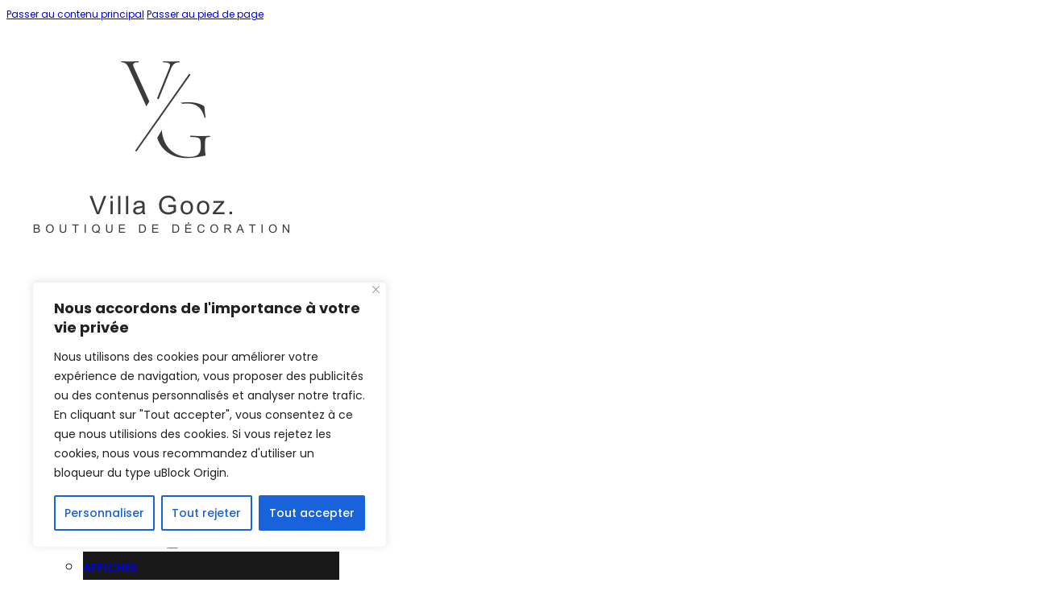

--- FILE ---
content_type: text/html; charset=UTF-8
request_url: https://villagooz.com/boutique/non-classe/produit-775/
body_size: 37785
content:
<!DOCTYPE html>
<html lang="fr-FR">
<head>
<meta charset="UTF-8">
<meta name="viewport" content="width=device-width, initial-scale=1">
<title>VERRE PAOLA L &#8211; Villagooz.com</title>
<meta name='robots' content='max-image-preview:large, max-snippet:-1, max-video-preview:-1' />
	<style>img:is([sizes="auto" i], [sizes^="auto," i]) { contain-intrinsic-size: 3000px 1500px }</style>
	<link rel="canonical" href="https://villagooz.com/boutique/non-classe/produit-775/">
<meta property="og:title" content="VERRE PAOLA L &#8211; Villagooz.com">
<meta property="og:type" content="product">
<meta property="og:url" content="https://villagooz.com/boutique/non-classe/produit-775/">
<meta property="og:locale" content="fr_FR">
<meta property="og:site_name" content="Villagooz.com">
<meta property="article:published_time" content="2023-10-07T14:20:21+02:00">
<meta property="article:modified_time" content="2025-03-26T11:43:16+01:00">
<meta property="og:updated_time" content="2025-03-26T11:43:16+01:00">
<meta property="product:price:amount" content="17">
<meta property="product:price:currency" content="EUR">
<meta property="og:availability" content="instock">
<meta property="og:type" content="product">
<meta name="twitter:card" content="summary_large_image">
<link rel='dns-prefetch' href='//fonts.googleapis.com' />
<link rel="alternate" type="application/rss+xml" title="Villagooz.com &raquo; Flux" href="https://villagooz.com/feed/" />
<link rel="alternate" type="application/rss+xml" title="Villagooz.com &raquo; Flux des commentaires" href="https://villagooz.com/comments/feed/" />
<link rel="alternate" type="application/rss+xml" title="Villagooz.com &raquo; VERRE PAOLA L Flux des commentaires" href="https://villagooz.com/boutique/non-classe/produit-775/feed/" />
<script>
window._wpemojiSettings = {"baseUrl":"https:\/\/s.w.org\/images\/core\/emoji\/16.0.1\/72x72\/","ext":".png","svgUrl":"https:\/\/s.w.org\/images\/core\/emoji\/16.0.1\/svg\/","svgExt":".svg","source":{"concatemoji":"https:\/\/villagooz.com\/wp-includes\/js\/wp-emoji-release.min.js?ver=6.8.3"}};
/*! This file is auto-generated */
!function(s,n){var o,i,e;function c(e){try{var t={supportTests:e,timestamp:(new Date).valueOf()};sessionStorage.setItem(o,JSON.stringify(t))}catch(e){}}function p(e,t,n){e.clearRect(0,0,e.canvas.width,e.canvas.height),e.fillText(t,0,0);var t=new Uint32Array(e.getImageData(0,0,e.canvas.width,e.canvas.height).data),a=(e.clearRect(0,0,e.canvas.width,e.canvas.height),e.fillText(n,0,0),new Uint32Array(e.getImageData(0,0,e.canvas.width,e.canvas.height).data));return t.every(function(e,t){return e===a[t]})}function u(e,t){e.clearRect(0,0,e.canvas.width,e.canvas.height),e.fillText(t,0,0);for(var n=e.getImageData(16,16,1,1),a=0;a<n.data.length;a++)if(0!==n.data[a])return!1;return!0}function f(e,t,n,a){switch(t){case"flag":return n(e,"\ud83c\udff3\ufe0f\u200d\u26a7\ufe0f","\ud83c\udff3\ufe0f\u200b\u26a7\ufe0f")?!1:!n(e,"\ud83c\udde8\ud83c\uddf6","\ud83c\udde8\u200b\ud83c\uddf6")&&!n(e,"\ud83c\udff4\udb40\udc67\udb40\udc62\udb40\udc65\udb40\udc6e\udb40\udc67\udb40\udc7f","\ud83c\udff4\u200b\udb40\udc67\u200b\udb40\udc62\u200b\udb40\udc65\u200b\udb40\udc6e\u200b\udb40\udc67\u200b\udb40\udc7f");case"emoji":return!a(e,"\ud83e\udedf")}return!1}function g(e,t,n,a){var r="undefined"!=typeof WorkerGlobalScope&&self instanceof WorkerGlobalScope?new OffscreenCanvas(300,150):s.createElement("canvas"),o=r.getContext("2d",{willReadFrequently:!0}),i=(o.textBaseline="top",o.font="600 32px Arial",{});return e.forEach(function(e){i[e]=t(o,e,n,a)}),i}function t(e){var t=s.createElement("script");t.src=e,t.defer=!0,s.head.appendChild(t)}"undefined"!=typeof Promise&&(o="wpEmojiSettingsSupports",i=["flag","emoji"],n.supports={everything:!0,everythingExceptFlag:!0},e=new Promise(function(e){s.addEventListener("DOMContentLoaded",e,{once:!0})}),new Promise(function(t){var n=function(){try{var e=JSON.parse(sessionStorage.getItem(o));if("object"==typeof e&&"number"==typeof e.timestamp&&(new Date).valueOf()<e.timestamp+604800&&"object"==typeof e.supportTests)return e.supportTests}catch(e){}return null}();if(!n){if("undefined"!=typeof Worker&&"undefined"!=typeof OffscreenCanvas&&"undefined"!=typeof URL&&URL.createObjectURL&&"undefined"!=typeof Blob)try{var e="postMessage("+g.toString()+"("+[JSON.stringify(i),f.toString(),p.toString(),u.toString()].join(",")+"));",a=new Blob([e],{type:"text/javascript"}),r=new Worker(URL.createObjectURL(a),{name:"wpTestEmojiSupports"});return void(r.onmessage=function(e){c(n=e.data),r.terminate(),t(n)})}catch(e){}c(n=g(i,f,p,u))}t(n)}).then(function(e){for(var t in e)n.supports[t]=e[t],n.supports.everything=n.supports.everything&&n.supports[t],"flag"!==t&&(n.supports.everythingExceptFlag=n.supports.everythingExceptFlag&&n.supports[t]);n.supports.everythingExceptFlag=n.supports.everythingExceptFlag&&!n.supports.flag,n.DOMReady=!1,n.readyCallback=function(){n.DOMReady=!0}}).then(function(){return e}).then(function(){var e;n.supports.everything||(n.readyCallback(),(e=n.source||{}).concatemoji?t(e.concatemoji):e.wpemoji&&e.twemoji&&(t(e.twemoji),t(e.wpemoji)))}))}((window,document),window._wpemojiSettings);
</script>
<link rel="preconnect" href="https://fonts.gstatic.com/" crossorigin><style id='wp-emoji-styles-inline-css'>

	img.wp-smiley, img.emoji {
		display: inline !important;
		border: none !important;
		box-shadow: none !important;
		height: 1em !important;
		width: 1em !important;
		margin: 0 0.07em !important;
		vertical-align: -0.1em !important;
		background: none !important;
		padding: 0 !important;
	}
</style>
<style id='classic-theme-styles-inline-css'>
/*! This file is auto-generated */
.wp-block-button__link{color:#fff;background-color:#32373c;border-radius:9999px;box-shadow:none;text-decoration:none;padding:calc(.667em + 2px) calc(1.333em + 2px);font-size:1.125em}.wp-block-file__button{background:#32373c;color:#fff;text-decoration:none}
</style>
<link rel='stylesheet' id='photoswipe-css' href='https://villagooz.com/wp-content/plugins/woocommerce/assets/css/photoswipe/photoswipe.min.css?ver=10.3.4' media='all' />
<link rel='stylesheet' id='photoswipe-default-skin-css' href='https://villagooz.com/wp-content/plugins/woocommerce/assets/css/photoswipe/default-skin/default-skin.min.css?ver=10.3.4' media='all' />
<style id='woocommerce-inline-inline-css'>
.woocommerce form .form-row .required { visibility: visible; }
</style>
<link rel='stylesheet' id='brands-styles-css' href='https://villagooz.com/wp-content/plugins/woocommerce/assets/css/brands.css?ver=10.3.4' media='all' />
<link rel='stylesheet' id='dgwt-wcas-style-css' href='https://villagooz.com/wp-content/plugins/ajax-search-for-woocommerce/assets/css/style.min.css?ver=1.31.0' media='all' />
<link rel='stylesheet' id='bricks-frontend-css' href='https://villagooz.com/wp-content/themes/bricks/assets/css/frontend-layer.min.css?ver=1762605740' media='all' />
<link rel='stylesheet' id='bricks-child-css' href='https://villagooz.com/wp-content/themes/bricks-child/style.css?ver=1718825401' media='all' />
<link rel='stylesheet' id='bricks-woocommerce-css' href='https://villagooz.com/wp-content/themes/bricks/assets/css/integrations/woocommerce-layer.min.css?ver=1762605794' media='all' />
<link rel='stylesheet' id='bricks-font-awesome-6-brands-css' href='https://villagooz.com/wp-content/themes/bricks/assets/css/libs/font-awesome-6-brands-layer.min.css?ver=1762605740' media='all' />
<link rel='stylesheet' id='bricks-themify-icons-css' href='https://villagooz.com/wp-content/themes/bricks/assets/css/libs/themify-icons-layer.min.css?ver=1762605740' media='all' />
<style id='bricks-frontend-inline-inline-css'>
html {scroll-behavior: smooth}:root {}:where(:root) .bricks-color-primary {color: var(--bricks-color-iffdqd)}:where(:root) .bricks-background-primary {background-color: var(--bricks-color-iffdqd)}:where(:root) .bricks-color-dark {color: var(--bricks-color-fezxwj)}:where(:root) .bricks-background-dark {background-color: var(--bricks-color-fezxwj)}:where(:root) .bricks-color-light {color: var(--bricks-color-tuogcj)}:where(:root) .bricks-background-light {background-color: var(--bricks-color-tuogcj)}:where(:root) .bricks-color-secondary {color: #181818}:where(:root) .bricks-background-secondary {background-color: #181818}:where(:root) .bricks-color-success {color: var(--bricks-color-iffdqd)}:where(:root) .bricks-background-success {background-color: var(--bricks-color-iffdqd)} body {font-family: "Poppins"; font-weight: 400; line-height: 1.7; color: var(--bricks-color-fezxwj); font-size: 12px} h1, h2, h3, h4, h5, h6 {color: var(--bricks-color-fezxwj); font-family: "Poppins"; font-weight: 700; text-transform: capitalize; line-height: 1.4} h1 {font-size: 65px} h2 {font-size: 50px} h3 {font-size: 20px} h4 {font-size: 16px; color: var(--bricks-color-iffdqd); font-weight: 600} .bricks-button:not([class*="bricks-background-"]):not([class*="bricks-color-"]):not(.outline) {background-color: var(--bricks-color-fezxwj)} .bricks-button {color: var(--bricks-color-fezxwj); text-transform: uppercase; font-size: 13px; letter-spacing: 2px; border: 1px solid var(--bricks-color-fezxwj); border-radius: 0; transition: all 0.4s ease-in; padding-top: 15px; padding-right: 40px; padding-bottom: 15px; padding-left: 40px} :root .bricks-button[class*="primary"]:not(.outline) {background-color: rgba(255, 0, 0, 0)} :root .bricks-button[class*="primary"] {border: 1px solid var(--bricks-color-fezxwj); color: var(--bricks-color-fezxwj)} :root .bricks-button[class*="primary"]:not(.outline):hover {background-color: var(--bricks-color-fezxwj)} :root .bricks-button[class*="primary"]:hover {color: var(--bricks-color-tuogcj)} .bricks-button:hover {color: var(--bricks-color-tuogcj)} .brxe-section {padding-top: 15px; padding-right: 15px; padding-bottom: 15px; padding-left: 15px} .brxe-container {width: 90%; max-width: 100%} .woocommerce main.site-main {width: 90%} #brx-content.wordpress {width: 90%; max-width: 100%}@media (max-width: 991px) { h1 {font-size: 45px} h2 {font-size: 40px} h3 {font-size: 18px}}@media (max-width: 767px) { h2 {font-size: 30px} h1 {font-size: 45px}}@media (max-width: 478px) { h1 {font-size: 35px} h2 {font-size: 25px}}.titres-footer.brxe-heading {color: var(--bricks-color-11740d)}:root {--bricks-color-pattqr: #ffffff;--bricks-color-dd29d1: #f5f5f5;--bricks-color-4834dd: #e0e0e0;--bricks-color-11740d: #9e9e9e;--bricks-color-8f2aab: #616161;--bricks-color-0b030c: #424242;--bricks-color-7ff074: #212121;--bricks-color-a03922: #ffeb3b;--bricks-color-c4a0af: #ffc107;--bricks-color-b75a8a: #ff9800;--bricks-color-521d91: #ff5722;--bricks-color-ec1988: #f44336;--bricks-color-791a02: #9c27b0;--bricks-color-fe7667: #2196f3;--bricks-color-38a109: #03a9f4;--bricks-color-b90fb0: #81D4FA;--bricks-color-797f7c: #4caf50;--bricks-color-603a63: #8bc34a;--bricks-color-8862ae: #cddc39;--bricks-color-fezxwj: #181818;--bricks-color-iffdqd: #ae9775;--bricks-color-tuogcj: #ffffff;--bricks-color-iffdqd: #ae9775;--bricks-color-tuogcj: #ffffff;--bricks-color-fezxwj: #181818;--bricks-color-tuogcj: #ffffff;--bricks-color-iffdqd: #ae9775;--bricks-color-tuogcj: #ffffff;--bricks-color-fezxwj: #181818;--bricks-color-iffdqd: #ae9775;--bricks-color-fezxwj: #181818;--bricks-color-tuogcj: #ffffff;--bricks-color-tuogcj: #ffffff;--bricks-color-fezxwj: #181818;--bricks-color-iffdqd: #ae9775;--bricks-color-mpaope: #f8f8ff;--bricks-color-kwjvsk: rgba(180, 157, 121, 0.1);--bricks-color-lflblu: #181818;--bricks-color-qxpljf: #f4f4f4;}#brxe-f5423f {align-self: flex-start}#brxe-ae3b7c {width: 13%; align-items: flex-start}@media (min-width: 1440px) {#brxe-ae3b7c {width: 13%}}@media (max-width: 991px) {#brxe-ae3b7c {width: 13%}}@media (max-width: 767px) {#brxe-ae3b7c {width: 25%}}@media (max-width: 478px) {#brxe-ae3b7c {width: 35%}}@layer bricks {@media (max-width: 991px) {#brxe-1e024e .bricks-nav-menu-wrapper { display: none; }#brxe-1e024e .bricks-mobile-menu-toggle { display: block; }}}#brxe-1e024e .bricks-nav-menu .current-menu-item > a {color: var(--bricks-color-iffdqd)}#brxe-1e024e .bricks-nav-menu .current-menu-item > .brx-submenu-toggle > * {color: var(--bricks-color-iffdqd)}#brxe-1e024e .bricks-nav-menu > .current-menu-parent > a {color: var(--bricks-color-iffdqd)}#brxe-1e024e .bricks-nav-menu > .current-menu-parent > .brx-submenu-toggle > * {color: var(--bricks-color-iffdqd)}#brxe-1e024e .bricks-nav-menu > .current-menu-ancestor > a {color: var(--bricks-color-iffdqd)}#brxe-1e024e .bricks-nav-menu > .current-menu-ancestor > .brx-submenu-toggle > * {color: var(--bricks-color-iffdqd)}#brxe-1e024e .bricks-nav-menu .sub-menu .brx-submenu-toggle > a + button {font-size: 12px; color: var(--bricks-color-tuogcj)}#brxe-1e024e .bricks-mobile-menu > .menu-item-has-children .brx-submenu-toggle button {color: var(--bricks-color-tuogcj); font-size: 10px}#brxe-1e024e .bricks-nav-menu > li > a {text-transform: uppercase; font-weight: 500; justify-content: center}#brxe-1e024e .bricks-nav-menu > li > .brx-submenu-toggle > * {text-transform: uppercase; font-weight: 500}#brxe-1e024e .bricks-nav-menu .sub-menu > li > a {font-weight: 600; font-size: 14px; text-transform: uppercase; line-height: 1}#brxe-1e024e .bricks-nav-menu .sub-menu > li > .brx-submenu-toggle > * {font-weight: 600; font-size: 14px; text-transform: uppercase; line-height: 1}#brxe-1e024e .bricks-nav-menu .sub-menu > .current-menu-item > a {background-color: var(--bricks-color-iffdqd); color: var(--bricks-color-tuogcj)}#brxe-1e024e .bricks-nav-menu .sub-menu > .current-menu-item > .brx-submenu-toggle {background-color: var(--bricks-color-iffdqd)}#brxe-1e024e .bricks-nav-menu .sub-menu > .current-menu-ancestor > a {background-color: var(--bricks-color-iffdqd); color: var(--bricks-color-tuogcj)}#brxe-1e024e .bricks-nav-menu .sub-menu > .current-menu-ancestor > .brx-submenu-toggle {background-color: var(--bricks-color-iffdqd)}#brxe-1e024e .bricks-nav-menu .sub-menu .menu-item {background-color: var(--bricks-color-fezxwj)}#brxe-1e024e.show-mobile-menu .bricks-mobile-menu-toggle {color: var(--bricks-color-tuogcj) !important}#brxe-1e024e .bricks-nav-menu .sub-menu a {padding-top: 20px; padding-bottom: 20px}#brxe-1e024e .bricks-nav-menu .sub-menu button {padding-top: 20px; padding-bottom: 20px}#brxe-1e024e .bricks-nav-menu .sub-menu > .current-menu-item > a:active {background-color: var(--bricks-color-iffdqd); color: var(--bricks-color-qxpljf)}#brxe-1e024e .bricks-nav-menu .sub-menu > .current-menu-item > .brx-submenu-toggle:active {background-color: var(--bricks-color-iffdqd)}#brxe-1e024e .bricks-nav-menu .sub-menu > .current-menu-ancestor > a:active {background-color: var(--bricks-color-iffdqd); color: var(--bricks-color-qxpljf)}#brxe-1e024e .bricks-nav-menu .sub-menu > .current-menu-ancestor > .brx-submenu-toggle:active {background-color: var(--bricks-color-iffdqd)}#brxe-1e024e .bricks-nav-menu .sub-menu > .current-menu-item > .brx-submenu-toggle > *:active {color: var(--bricks-color-qxpljf)}#brxe-1e024e .bricks-nav-menu .sub-menu > .current-menu-ancestor > .brx-submenu-toggle > *:active {color: var(--bricks-color-qxpljf)}#brxe-1e024e .bricks-nav-menu .sub-menu > .current-menu-item > .brx-submenu-toggle > * {color: var(--bricks-color-tuogcj)}#brxe-1e024e .bricks-nav-menu .sub-menu > .current-menu-ancestor > .brx-submenu-toggle > * {color: var(--bricks-color-tuogcj)}#brxe-1e024e .bricks-nav-menu > li:hover > a {color: var(--bricks-color-iffdqd)}#brxe-1e024e .bricks-nav-menu > li:hover > .brx-submenu-toggle > * {color: var(--bricks-color-iffdqd)}#brxe-1e024e {font-size: 1.3rem}#brxe-1e024e .bricks-nav-menu > li {margin-left: 0}#brxe-1e024e .bricks-nav-menu .brx-submenu-toggle button {margin-left: 5px}#brxe-1e024e .bricks-nav-menu > li > .brx-submenu-toggle {justify-content: center}#brxe-1e024e .bricks-nav-menu {gap: 15px}.bricks-nav-menu .sub-menu {width: auto;}@media (min-width: 1440px) {#brxe-1e024e {font-size: 1.5rem}}@media (min-width: 1600px) {#brxe-1e024e {font-size: 1.6rem}}@media (min-width: 2560px) {#brxe-1e024e {font-size: 2rem}}@media (max-width: 991px) {#brxe-1e024e .bricks-nav-menu > li {margin-left: 15px}#brxe-1e024e .bricks-nav-menu > li > a {font-size: 12px}#brxe-1e024e .bricks-nav-menu > li > .brx-submenu-toggle > * {font-size: 12px}}@media (max-width: 767px) {#brxe-1e024e .bricks-nav-menu {flex-direction: row}#brxe-1e024e {margin-top: -10px}}#brxe-2da9da {width: 77%; flex-wrap: wrap; display: flex; align-self: center !important; align-items: center}@media (min-width: 1440px) {#brxe-2da9da {width: 77%}}@media (max-width: 991px) {#brxe-2da9da {width: 65%; align-self: center !important; justify-content: center; align-items: center}}@media (max-width: 767px) {#brxe-2da9da {width: 49%}}@media (max-width: 478px) {#brxe-2da9da {width: 30%}}#brxe-ef79d9 {font-size: 20px}@media (min-width: 1600px) {#brxe-ef79d9 {font-size: 22px}}@media (max-width: 767px) {#brxe-ef79d9 {font-size: 18px}}@media (max-width: 478px) {#brxe-ef79d9 {font-size: 14px; align-self: center; transform: translateY(1.5px)}}#brxe-55385e .mini-cart-link i {font-size: 20px}@media (min-width: 1600px) {#brxe-55385e .mini-cart-link i {font-size: 22px}}@media (max-width: 767px) {#brxe-55385e .mini-cart-link i {font-size: 15px}}@media (max-width: 478px) {#brxe-55385e .mini-cart-link i {font-size: 14px}#brxe-55385e .cart-detail {width: 350px}.brxe-woocommerce-mini-cart .cart-detail { right: -60px;}}#brxe-cfielg {padding-top: 2px; padding-bottom: 5px; width: 25px}@media (min-width: 1440px) {#brxe-cfielg {width: 25px}}#brxe-070c1b {flex-direction: row; column-gap: 9px; justify-content: flex-end}@media (min-width: 1440px) {#brxe-070c1b {column-gap: 9px}}@media (max-width: 991px) {#brxe-070c1b {align-self: center !important; justify-content: center; column-gap: 10px}}@media (max-width: 767px) {#brxe-070c1b {align-items: center}}@media (max-width: 478px) {#brxe-070c1b {align-items: center; column-gap: 15px; justify-content: center; align-self: center !important}}#brxe-98f936 {width: 10%; align-self: center !important}@media (max-width: 991px) {#brxe-98f936 {width: 13%}}@media (max-width: 767px) {#brxe-98f936 {width: 26%}}@media (max-width: 478px) {#brxe-98f936 {width: 35%}}#brxe-fef554 {flex-direction: row; align-items: center; column-gap: 30px}@media (max-width: 767px) {#brxe-fef554 {flex-wrap: nowrap; column-gap: 20px; flex-direction: row}}#brxe-e0f334 {padding-top: 15px; padding-bottom: 15px}.bricks-nav-menu .sub-menu { width : auto !important; }@media (max-width: 991px) {#brxe-e0f334 {display: none}}@media (max-width: 767px) {#brxe-e0f334 {display: none}}#brxe-dqhcxr {align-self: flex-start}#brxe-cvjyzh {width: 9%; align-items: flex-start}@media (max-width: 991px) {#brxe-cvjyzh {width: 20%}}@media (max-width: 767px) {#brxe-cvjyzh {width: 20%}}@media (max-width: 478px) {#brxe-cvjyzh {width: 30%}}#brxe-mruetl .mini-cart-link i {font-size: 20px}@media (max-width: 767px) {#brxe-mruetl .mini-cart-link i {font-size: 22px}}@media (max-width: 478px) {#brxe-mruetl .mini-cart-link i {font-size: 20px}.brxe-woocommerce-mini-cart .cart-detail { right: -60px;}}@media (max-width: 360px) {#brxe-mruetl .cart-detail {width: 330px}#brxe-mruetl .cart-detail img {width: 50px}}#brxe-txrxpn {font-size: 20px}@media (max-width: 991px) {#brxe-txrxpn {font-size: 24px}}@media (max-width: 767px) {#brxe-txrxpn {font-size: 22px; padding-top: 5px}}@media (max-width: 478px) {#brxe-txrxpn {font-size: 20px; align-self: center; transform: translateY(1.5px)}}@layer bricks {@media (max-width: 991px) {#brxe-pcxvzd .bricks-nav-menu-wrapper { display: none; }#brxe-pcxvzd .bricks-mobile-menu-toggle { display: block; }}}#brxe-pcxvzd .bricks-nav-menu .current-menu-item > a {color: var(--bricks-color-iffdqd)}#brxe-pcxvzd .bricks-nav-menu .current-menu-item > .brx-submenu-toggle > * {color: var(--bricks-color-iffdqd)}#brxe-pcxvzd .bricks-nav-menu > .current-menu-parent > a {color: var(--bricks-color-iffdqd)}#brxe-pcxvzd .bricks-nav-menu > .current-menu-parent > .brx-submenu-toggle > * {color: var(--bricks-color-iffdqd)}#brxe-pcxvzd .bricks-nav-menu > .current-menu-ancestor > a {color: var(--bricks-color-iffdqd)}#brxe-pcxvzd .bricks-nav-menu > .current-menu-ancestor > .brx-submenu-toggle > * {color: var(--bricks-color-iffdqd)}#brxe-pcxvzd .bricks-nav-menu > li {margin-left: 40px}#brxe-pcxvzd .bricks-nav-menu .sub-menu .brx-submenu-toggle > a + button {font-size: 12px; color: var(--bricks-color-tuogcj)}#brxe-pcxvzd .bricks-mobile-menu > .menu-item-has-children .brx-submenu-toggle button {color: var(--bricks-color-tuogcj); font-size: 10px}#brxe-pcxvzd .bricks-nav-menu > li > a {font-weight: 600; font-size: 16px; text-transform: uppercase}#brxe-pcxvzd .bricks-nav-menu > li > .brx-submenu-toggle > * {font-weight: 600; font-size: 16px; text-transform: uppercase}#brxe-pcxvzd .bricks-nav-menu .sub-menu > li > a {font-weight: 600; font-size: 14px; text-transform: uppercase; line-height: 1}#brxe-pcxvzd .bricks-nav-menu .sub-menu > li > .brx-submenu-toggle > * {font-weight: 600; font-size: 14px; text-transform: uppercase; line-height: 1}#brxe-pcxvzd .bricks-nav-menu .sub-menu > .current-menu-item > a {background-color: var(--bricks-color-iffdqd)}#brxe-pcxvzd .bricks-nav-menu .sub-menu > .current-menu-item > .brx-submenu-toggle {background-color: var(--bricks-color-iffdqd)}#brxe-pcxvzd .bricks-nav-menu .sub-menu > .current-menu-ancestor > a {background-color: var(--bricks-color-iffdqd)}#brxe-pcxvzd .bricks-nav-menu .sub-menu > .current-menu-ancestor > .brx-submenu-toggle {background-color: var(--bricks-color-iffdqd)}#brxe-pcxvzd .bricks-nav-menu .sub-menu .menu-item {background-color: var(--bricks-color-fezxwj)}#brxe-pcxvzd.show-mobile-menu .bricks-mobile-menu-toggle {color: var(--bricks-color-tuogcj) !important}#brxe-pcxvzd .bricks-nav-menu .sub-menu a {padding-top: 20px; padding-bottom: 20px}#brxe-pcxvzd .bricks-nav-menu .sub-menu button {padding-top: 20px; padding-bottom: 20px}.bricks-nav-menu .sub-menu { width: 220px;}@media (max-width: 991px) {#brxe-pcxvzd .bricks-nav-menu > li {margin-left: 15px}#brxe-pcxvzd .bricks-nav-menu > li > a {font-size: 12px}#brxe-pcxvzd .bricks-nav-menu > li > .brx-submenu-toggle > * {font-size: 12px}}@media (max-width: 767px) {#brxe-pcxvzd .bricks-nav-menu {flex-direction: row}}@media (max-width: 478px) {#brxe-pcxvzd .bricks-mobile-menu-wrapper {width: 80%}#brxe-pcxvzd .bricks-mobile-menu-toggle {width: 30px !important; color: var(--bricks-color-fezxwj)}#brxe-pcxvzd .bricks-mobile-menu-toggle .bar-top {width: 30px !important}#brxe-pcxvzd .bricks-mobile-menu-toggle .bar-center {width: 30px !important}#brxe-pcxvzd .bricks-mobile-menu-toggle .bar-bottom {width: 30px !important}#brxe-pcxvzd.show-mobile-menu .bricks-mobile-menu-toggle {color: var(--bricks-color-fezxwj) !important}}#brxe-igtnvf {width: 73%; align-items: flex-end}@media (max-width: 991px) {#brxe-igtnvf {width: 80%; justify-content: flex-end; align-items: center; column-gap: 20px; row-gap: 20px; flex-direction: row; flex-wrap: nowrap; display: flex}}@media (max-width: 767px) {#brxe-igtnvf {width: 80%; flex-wrap: nowrap; display: flex; flex-direction: row; justify-content: flex-end; row-gap: 20px; column-gap: 20px; align-items: center}}@media (max-width: 478px) {#brxe-igtnvf {width: 70%}}#brxe-gjkhxn {flex-direction: row; align-items: center; column-gap: 30px}@media (max-width: 767px) {#brxe-gjkhxn {flex-wrap: nowrap; column-gap: 20px; flex-direction: row}}#brxe-ahjqtm {padding-top: 15px; padding-bottom: 15px; display: none}@media (max-width: 991px) {#brxe-ahjqtm {display: flex; flex-wrap: wrap}}@media (max-width: 767px) {#brxe-ahjqtm {display: flex}}#brxe-ejytrl {padding-top: 2px; padding-bottom: 5px; width: 25px}@media (min-width: 1440px) {#brxe-ejytrl {width: 25px}}@media (max-width: 767px) {#brxe-ejytrl {font-size: 22px; align-self: center; width: 100%}}#brxe-klbvho {width: 73%; align-items: flex-end}@media (max-width: 991px) {#brxe-klbvho {width: 65%; align-self: center !important; justify-content: center; align-items: center}}@media (max-width: 767px) {#brxe-klbvho {flex-direction: row; align-items: center; width: 100%}}@media (max-width: 478px) {#brxe-klbvho {padding-right: 0; padding-left: 0}}@media (max-width: 360px) {#brxe-klbvho {padding-right: 0; padding-left: 0}}#brxe-czisap {flex-direction: row; align-items: center; column-gap: 30px}@media (max-width: 767px) {#brxe-czisap {flex-wrap: nowrap; column-gap: 20px; flex-direction: row}}#brxe-ziliry {padding-top: 15px; padding-bottom: 15px; display: none}@media (max-width: 767px) {#brxe-ziliry {display: flex}}#brxe-bb83f6 {text-transform: none; font-size: 2.5rem}#brxe-3a6350 .cart .single_add_to_cart_button, #brxe-3a6350 a.button[data-product_id] {padding-top: 15px; padding-bottom: 15px; color: var(--bricks-color-tuogcj); font-size: 13px; text-transform: uppercase; letter-spacing: 2px; font-weight: 400; background-color: var(--bricks-color-fezxwj)}#brxe-3a6350 .cart .single_add_to_cart_button:hover, #brxe-3a6350 a.button[data-product_id]:hover {background-color: var(--bricks-color-iffdqd); border-color: var(--bricks-color-iffdqd)}#brxe-3a6350 .icon {font-size: 0px}#brxe-23aa3e {row-gap: 20px}#brxe-23b001 {width: 90%; max-width: 1200px; flex-direction: row; column-gap: 50px; row-gap: 50px}@media (max-width: 478px) {#brxe-af1a13 .panel {padding-right: 10px; padding-left: 10px; line-height: 1.9}}#brxe-1ff750 {width: 90%; max-width: 1200px}#brxe-68725c .products {grid-template-columns: repeat(3, 1fr) !important}#brxe-68725c .product {text-align: center}#brxe-68725c {text-align: center}#brxe-68725c .button {padding-top: 0; padding-right: 0; padding-bottom: 0; padding-left: 0; background-color: rgba(255, 0, 0, 0); font-size: 13px; text-transform: uppercase; font-weight: 400; letter-spacing: 2px; text-decoration: underline}@media (max-width: 991px) {#brxe-68725c .products {grid-template-columns: repeat(2, 1fr) !important}}@media (max-width: 767px) {#brxe-68725c .products {grid-template-columns: repeat(1, 1fr) !important}}#brxe-07d99d {width: 90%; max-width: 1200px}#brxe-704f9b {padding-top: 100px; padding-bottom: 100px; row-gap: 50px}@media (max-width: 478px) {#brxe-704f9b {padding-top: 75px; padding-bottom: 75px}}#brxe-808207 {flex-direction: column; gap: 20px}#brxe-808207 .icon {padding-top: 5px; padding-right: 5px; padding-bottom: 5px; padding-left: 5px; color: var(--bricks-color-iffdqd); align-self: center}#brxe-808207 .icon a {color: var(--bricks-color-iffdqd)}#brxe-808207 .content {align-self: center; text-align: center}#brxe-808207 h1 {text-align: center; font-weight: 600; font-size: 18px}#brxe-808207 h2 {text-align: center; font-weight: 600; font-size: 18px}#brxe-808207 h3 {text-align: center; font-weight: 600; font-size: 18px}#brxe-808207 h4 {text-align: center; font-weight: 600; font-size: 18px}#brxe-808207 h5 {text-align: center; font-weight: 600; font-size: 18px}#brxe-808207 h6 {text-align: center; font-weight: 600; font-size: 18px}#brxe-bb238a {align-self: center !important; row-gap: 60px}@media (max-width: 991px) {#brxe-bb238a {width: 45%}}@media (max-width: 767px) {#brxe-bb238a {width: 100%; align-self: center !important; align-items: center}}#brxe-501984 {flex-direction: column; gap: 20px}#brxe-501984 .icon {padding-top: 5px; padding-right: 5px; padding-bottom: 5px; padding-left: 5px; color: var(--bricks-color-iffdqd); align-self: center}#brxe-501984 .icon a {color: var(--bricks-color-iffdqd)}#brxe-501984 .content {align-self: center; text-align: center}#brxe-501984 h1 {text-align: center; font-weight: 600; font-size: 18px}#brxe-501984 h2 {text-align: center; font-weight: 600; font-size: 18px}#brxe-501984 h3 {text-align: center; font-weight: 600; font-size: 18px}#brxe-501984 h4 {text-align: center; font-weight: 600; font-size: 18px}#brxe-501984 h5 {text-align: center; font-weight: 600; font-size: 18px}#brxe-501984 h6 {text-align: center; font-weight: 600; font-size: 18px}#brxe-d66ab0 {align-self: center !important; row-gap: 60px}@media (max-width: 991px) {#brxe-d66ab0 {width: 45%}}@media (max-width: 767px) {#brxe-d66ab0 {width: 100%; align-self: center !important; align-items: center}}#brxe-cfce15 {flex-direction: column; gap: 20px}#brxe-cfce15 .icon {padding-top: 5px; padding-right: 5px; padding-bottom: 5px; padding-left: 5px; color: var(--bricks-color-iffdqd); align-self: center}#brxe-cfce15 .icon a {color: var(--bricks-color-iffdqd)}#brxe-cfce15 .content {align-self: center; text-align: center}#brxe-cfce15 h1 {text-align: center; font-weight: 600; font-size: 18px}#brxe-cfce15 h2 {text-align: center; font-weight: 600; font-size: 18px}#brxe-cfce15 h3 {text-align: center; font-weight: 600; font-size: 18px}#brxe-cfce15 h4 {text-align: center; font-weight: 600; font-size: 18px}#brxe-cfce15 h5 {text-align: center; font-weight: 600; font-size: 18px}#brxe-cfce15 h6 {text-align: center; font-weight: 600; font-size: 18px}#brxe-70cdf1 {align-self: center !important; row-gap: 60px}@media (max-width: 991px) {#brxe-70cdf1 {width: 45%}}@media (max-width: 767px) {#brxe-70cdf1 {align-self: center !important; align-items: center; width: 100%}}#brxe-b33752 {flex-direction: column; gap: 20px}#brxe-b33752 .icon {padding-top: 5px; padding-right: 5px; padding-bottom: 5px; padding-left: 5px; color: var(--bricks-color-iffdqd); align-self: center}#brxe-b33752 .icon a {color: var(--bricks-color-iffdqd)}#brxe-b33752 .content {align-self: center; text-align: center}#brxe-b33752 h1 {text-align: center; font-weight: 600; font-size: 18px}#brxe-b33752 h2 {text-align: center; font-weight: 600; font-size: 18px}#brxe-b33752 h3 {text-align: center; font-weight: 600; font-size: 18px}#brxe-b33752 h4 {text-align: center; font-weight: 600; font-size: 18px}#brxe-b33752 h5 {text-align: center; font-weight: 600; font-size: 18px}#brxe-b33752 h6 {text-align: center; font-weight: 600; font-size: 18px}#brxe-ea6e6d {align-self: center !important; row-gap: 60px}@media (max-width: 991px) {#brxe-ea6e6d {width: 45%}}@media (max-width: 767px) {#brxe-ea6e6d {width: 100%; align-self: center !important; align-items: center}}#brxe-218e77 {width: 90%; max-width: 1200px; flex-direction: row; column-gap: 30px; row-gap: 30px}@media (max-width: 991px) {#brxe-218e77 {flex-wrap: wrap; align-self: center !important; justify-content: center}}#brxe-c1d378 {padding-top: 80px; padding-bottom: 80px; background-color: var(--bricks-color-tuogcj); border-top: 1px solid rgba(26, 26, 26, 0.25)}@media (max-width: 478px) {#brxe-c1d378 {padding-top: 75px; padding-bottom: 75px}}#brxe-4f12d4 {background-color: rgba(26, 26, 26, 0.85); padding-top: 60px; padding-right: 60px; padding-bottom: 60px; padding-left: 60px}#brxe-4f12d4 .submit-button-wrapper {width: 100%}#brxe-4f12d4 .bricks-button {background-color: var(--bricks-color-iffdqd)}#brxe-4f12d4 .form-group input {padding-top: 8px; padding-bottom: 8px}#brxe-4f12d4 .flatpickr {padding-top: 8px; padding-bottom: 8px}#brxe-4f12d4 select {padding-top: 8px; padding-bottom: 8px; color: var(--bricks-color-fezxwj)}#brxe-4f12d4 textarea {padding-top: 8px; padding-bottom: 8px}#brxe-4f12d4 ::placeholder {color: var(--bricks-color-fezxwj)}@media (max-width: 478px) {#brxe-4f12d4 {padding-top: 40px; padding-right: 40px; padding-bottom: 40px; padding-left: 40px}}#brxe-b81102 {color: var(--bricks-color-tuogcj); font-size: 4rem; text-transform: none}@media (max-width: 767px) {#brxe-b81102 {align-self: center; text-align: center}}#brxe-530ce1 {row-gap: 20px; align-self: center !important}@media (max-width: 767px) {#brxe-530ce1 {align-items: center}}#brxe-243672 {width: 90%; max-width: 1200px; flex-direction: row; column-gap: 80px; row-gap: 50px}@media (max-width: 991px) {#brxe-243672 {column-gap: 40px}}@media (max-width: 767px) {#brxe-243672 {flex-wrap: wrap-reverse}}#brxe-b5f31b {padding-top: 100px; padding-bottom: 100px; background-image: url(https://villagooz.com/wp-content/uploads/2023/09/main_WORK_04-1.jpg); background-attachment: fixed; background-position: top center; background-repeat: no-repeat; background-size: cover}@media (max-width: 478px) {#brxe-b5f31b {padding-top: 75px; padding-bottom: 75px}}#brxe-668885 .image {aspect-ratio: 1/1}#brxe-668885 {--columns: 6; --gutter: 120px}@media (max-width: 991px) {#brxe-668885 {--gutter: 100px}}@media (max-width: 767px) {#brxe-668885 {--columns: 6; --gutter: 60px}}@media (max-width: 478px) {#brxe-668885 {--gutter: 50px; --columns: 3}}#brxe-24e451 {width: 90%; max-width: 1200px}#brxe-db45cc {padding-top: 50px; padding-bottom: 50px; border-bottom: 1px solid rgba(26, 26, 26, 0.11)}#brxe-b5bb33 {align-self: center; text-align: center; color: var(--bricks-color-tuogcj); font-size: 2.5rem; text-transform: none; width: 75%}@media (max-width: 767px) {#brxe-b5bb33 {font-size: 20px}}@media (max-width: 478px) {#brxe-b5bb33 {width: 90%}}@media (max-width: 360px) {#brxe-b5bb33 {width: 95%}}#brxe-b0145d .form-group:nth-child(1) {width: 70%}#brxe-b0145d .submit-button-wrapper {width: 30%}#brxe-b0145d {width: 100%}#brxe-b0145d .form-group:not(:last-child):not(.captcha) {padding-bottom: 0}#brxe-b0145d .form-group input {padding-top: 8px; padding-right: 20px; padding-bottom: 8px; padding-left: 20px}#brxe-b0145d .flatpickr {padding-top: 8px; padding-right: 20px; padding-bottom: 8px; padding-left: 20px}#brxe-b0145d select {padding-top: 8px; padding-right: 20px; padding-bottom: 8px; padding-left: 20px; color: var(--bricks-color-fezxwj)}#brxe-b0145d textarea {padding-top: 8px; padding-right: 20px; padding-bottom: 8px; padding-left: 20px}#brxe-b0145d .bricks-button {background-color: var(--bricks-color-iffdqd)}#brxe-b0145d button[type=submit].bricks-button {border-color: var(--bricks-color-iffdqd)}#brxe-b0145d ::placeholder {color: var(--bricks-color-fezxwj)}.bricks-button { padding-top: 21px; padding-right: 40px; padding-bottom: 21px; padding-left: 40px;}@media (max-width: 478px) {#brxe-b0145d .form-group:nth-child(1) {width: 60%}#brxe-b0145d .bricks-button {font-size: 10px}#brxe-b0145d .submit-button-wrapper {width: 40%}#brxe-b0145d ::placeholder {font-size: 12px}#brxe-b0145d select {font-size: 12px}.bricks-button { padding-top: 22.5px; padding-right: 40px; padding-bottom: 22.5px; padding-left: 40px;}}#brxe-38c9eb {width: 60%; row-gap: 30px}@media (max-width: 991px) {#brxe-38c9eb {width: 70%}}@media (max-width: 767px) {#brxe-38c9eb {width: 100%}}@media (max-width: 478px) {#brxe-38c9eb {width: 100%}}#brxe-0f7e19 {width: 90%; max-width: 1200px; align-self: center !important; align-items: center; background-color: var(--bricks-color-lflblu)}#brxe-ae828a {padding-top: 80px; padding-bottom: 80px; position: relative; background-color: var(--bricks-color-lflblu)}:where(#brxe-ae828a > *:not(figcaption)) {position: relative}#brxe-ae828a::before {background-image: linear-gradient(rgba(26, 26, 26, 0.72), rgba(26, 26, 26, 0.72)); position: absolute; content: ""; top: 0; right: 0; bottom: 0; left: 0; pointer-events: none}#brxe-0687ca {width: 100px}@media (max-width: 478px) {#brxe-0687ca {align-self: center; text-align: center}#brxe-0687ca .bricks-site-logo {width: 100%}}#brxe-1d214c {color: rgba(255, 255, 255, 0.62); line-height: 2; font-size: 13px}#brxe-1d214c a {color: rgba(255, 255, 255, 0.62); line-height: 2; font-size: 13px; font-size: inherit}@media (max-width: 478px) {#brxe-1d214c {text-align: center}#brxe-1d214c a {text-align: center; font-size: inherit}}#brxe-04d4d0 li.has-link a, #brxe-04d4d0 li.no-link {padding-top: 15px; padding-right: 15px; padding-bottom: 15px; padding-left: 15px; color: #ffffff; gap: 0px; justify-content: flex-start}#brxe-04d4d0 .repeater-item:nth-child(1) {background-color: rgba(77, 193, 255, 0)}#brxe-04d4d0 .repeater-item:nth-child(1).has-link a {color: var(--bricks-color-iffdqd)}#brxe-04d4d0 .repeater-item:nth-child(1).no-link {color: var(--bricks-color-iffdqd)}#brxe-04d4d0 .repeater-item:nth-child(2) {background-color: rgba(77, 193, 255, 0)}#brxe-04d4d0 .repeater-item:nth-child(2).has-link a {color: var(--bricks-color-iffdqd)}#brxe-04d4d0 .repeater-item:nth-child(2).no-link {color: var(--bricks-color-iffdqd)}#brxe-04d4d0 .repeater-item:nth-child(3) {background-color: rgba(77, 193, 255, 0)}#brxe-04d4d0 .repeater-item:nth-child(3).has-link a {color: var(--bricks-color-iffdqd)}#brxe-04d4d0 .repeater-item:nth-child(3).no-link {color: var(--bricks-color-iffdqd)}#brxe-04d4d0 .repeater-item:nth-child(4) {background-color: rgba(77, 193, 255, 0)}#brxe-04d4d0 .repeater-item:nth-child(4).has-link a {color: var(--bricks-color-iffdqd)}#brxe-04d4d0 .repeater-item:nth-child(4).no-link {color: var(--bricks-color-iffdqd)}#brxe-04d4d0 {gap: 0px}#brxe-a0bd8f {row-gap: 20px; width: 40%}@media (max-width: 991px) {#brxe-a0bd8f {width: 25%}}@media (max-width: 767px) {#brxe-a0bd8f {width: 100%}}@media (max-width: 478px) {#brxe-a0bd8f {align-items: center}}#brxe-079d69 {margin-bottom: 20px; width: auto}#brxe-079d69 .separator {border-top-style: solid; border-top-color: var(--bricks-color-iffdqd); width: 20px; flex-grow: 0}#brxe-079d69.has-separator {gap: 10px}#brxe-8db094 .separator {border-top-style: none}#brxe-8db094 .title {color: rgba(255, 255, 255, 0.7); font-size: 14px}#brxe-8db094 li {padding-bottom: 5px}@media (max-width: 478px) {#brxe-8db094 .title {text-align: center}#brxe-8db094 {align-self: center}}#brxe-c8dc2a {width: 15%}@media (max-width: 991px) {#brxe-c8dc2a {width: 20%}}@media (max-width: 767px) {#brxe-c8dc2a {width: 30%}}@media (max-width: 478px) {#brxe-c8dc2a {width: 100%; align-items: flex-start}}#brxe-b00f92 {margin-bottom: 20px; width: auto}#brxe-b00f92 .separator {border-top-style: solid; border-top-color: var(--bricks-color-iffdqd); width: 20px; flex-grow: 0}#brxe-b00f92.has-separator {gap: 10px}#brxe-d91f71 .separator {border-top-style: none}#brxe-d91f71 .title {color: rgba(255, 255, 255, 0.7); font-size: 14px}#brxe-d91f71 li {padding-bottom: 5px}#brxe-4e53f3 {width: 15%}@media (max-width: 991px) {#brxe-4e53f3 {width: 20%}}@media (max-width: 767px) {#brxe-4e53f3 {width: 30%}}@media (max-width: 478px) {#brxe-4e53f3 {width: 100%; align-items: flex-start}}#brxe-232033 {margin-bottom: 20px; width: auto}#brxe-232033 .separator {border-top-style: solid; border-top-color: var(--bricks-color-iffdqd); width: 20px; flex-grow: 0}#brxe-232033.has-separator {gap: 10px}#brxe-f45d56 .separator {border-top-style: none}#brxe-f45d56 .title {color: rgba(255, 255, 255, 0.7); font-size: 14px}#brxe-f45d56 li {padding-bottom: 5px}#brxe-d2fdad {width: 25%}@media (max-width: 991px) {#brxe-d2fdad {width: 30%}}@media (max-width: 767px) {#brxe-d2fdad {width: 30%}}@media (max-width: 478px) {#brxe-d2fdad {width: 100%; align-items: flex-start}}#brxe-97c27a {flex-direction: row; column-gap: 15px; width: 90%; max-width: 1200px}@media (max-width: 767px) {#brxe-97c27a {row-gap: 30px}}@media (max-width: 478px) {#brxe-97c27a {align-self: center !important; justify-content: center}}#brxe-ac7586 {background-color: var(--bricks-color-fezxwj); background-image: url(https://villagooz.com/wp-content/uploads/2023/09/footer-map-1.png); background-size: auto; background-repeat: no-repeat; background-position: center center; padding-top: 50px; padding-bottom: 50px}#brxe-805b54 {text-align: center; color: rgba(255, 255, 255, 0.5); font-weight: 400; font-size: 13px}#brxe-ec0caa {align-self: center !important; align-items: center}@media (max-width: 478px) {#brxe-ec0caa {align-items: center; align-self: center !important}}#brxe-fc0b5e {background-color: #000000; padding-top: 20px; padding-bottom: 20px}#customer_details > div.col-1 > div > h3, #order_review_heading { margin-bottom: 15px; margin-top:15px; } @media screen and (max-width: 780px) { .checkout-button { justify-content: center; } }
</style>
<link rel='stylesheet' id='bricks-google-fonts-css' href='https://fonts.googleapis.com/css2?family=Poppins:ital,wght@0,100;0,200;0,300;0,400;0,500;0,600;0,700;0,800;0,900;1,100;1,200;1,300;1,400;1,500;1,600;1,700;1,800;1,900&#038;display=swap' media='all' />
<script id="cookie-law-info-js-extra">
var _ckyConfig = {"_ipData":[],"_assetsURL":"https:\/\/villagooz.com\/wp-content\/plugins\/cookie-law-info\/lite\/frontend\/images\/","_publicURL":"https:\/\/villagooz.com","_expiry":"365","_categories":[{"name":"Necessary","slug":"necessary","isNecessary":true,"ccpaDoNotSell":true,"cookies":[],"active":true,"defaultConsent":{"gdpr":true,"ccpa":true}},{"name":"Functional","slug":"functional","isNecessary":false,"ccpaDoNotSell":true,"cookies":[],"active":true,"defaultConsent":{"gdpr":false,"ccpa":false}},{"name":"Analytics","slug":"analytics","isNecessary":false,"ccpaDoNotSell":true,"cookies":[{"cookieID":"matomo","domain":"analyse","provider":""}],"active":true,"defaultConsent":{"gdpr":false,"ccpa":false}},{"name":"Performance","slug":"performance","isNecessary":false,"ccpaDoNotSell":true,"cookies":[],"active":true,"defaultConsent":{"gdpr":false,"ccpa":false}},{"name":"Advertisement","slug":"advertisement","isNecessary":false,"ccpaDoNotSell":true,"cookies":[],"active":true,"defaultConsent":{"gdpr":false,"ccpa":false}}],"_activeLaw":"gdpr","_rootDomain":"","_block":"1","_showBanner":"1","_bannerConfig":{"settings":{"type":"box","preferenceCenterType":"popup","position":"bottom-left","applicableLaw":"gdpr"},"behaviours":{"reloadBannerOnAccept":false,"loadAnalyticsByDefault":false,"animations":{"onLoad":"animate","onHide":"sticky"}},"config":{"revisitConsent":{"status":true,"tag":"revisit-consent","position":"bottom-left","meta":{"url":"#"},"styles":{"background-color":"#0056A7"},"elements":{"title":{"type":"text","tag":"revisit-consent-title","status":true,"styles":{"color":"#0056a7"}}}},"preferenceCenter":{"toggle":{"status":true,"tag":"detail-category-toggle","type":"toggle","states":{"active":{"styles":{"background-color":"#1863DC"}},"inactive":{"styles":{"background-color":"#D0D5D2"}}}}},"categoryPreview":{"status":false,"toggle":{"status":true,"tag":"detail-category-preview-toggle","type":"toggle","states":{"active":{"styles":{"background-color":"#1863DC"}},"inactive":{"styles":{"background-color":"#D0D5D2"}}}}},"videoPlaceholder":{"status":true,"styles":{"background-color":"#000000","border-color":"#000000","color":"#ffffff"}},"readMore":{"status":false,"tag":"readmore-button","type":"link","meta":{"noFollow":true,"newTab":true},"styles":{"color":"#1863DC","background-color":"transparent","border-color":"transparent"}},"showMore":{"status":true,"tag":"show-desc-button","type":"button","styles":{"color":"#1863DC"}},"showLess":{"status":true,"tag":"hide-desc-button","type":"button","styles":{"color":"#1863DC"}},"alwaysActive":{"status":true,"tag":"always-active","styles":{"color":"#008000"}},"manualLinks":{"status":true,"tag":"manual-links","type":"link","styles":{"color":"#1863DC"}},"auditTable":{"status":true},"optOption":{"status":true,"toggle":{"status":true,"tag":"optout-option-toggle","type":"toggle","states":{"active":{"styles":{"background-color":"#1863dc"}},"inactive":{"styles":{"background-color":"#FFFFFF"}}}}}}},"_version":"3.3.6","_logConsent":"1","_tags":[{"tag":"accept-button","styles":{"color":"#FFFFFF","background-color":"#1863DC","border-color":"#1863DC"}},{"tag":"reject-button","styles":{"color":"#1863DC","background-color":"transparent","border-color":"#1863DC"}},{"tag":"settings-button","styles":{"color":"#1863DC","background-color":"transparent","border-color":"#1863DC"}},{"tag":"readmore-button","styles":{"color":"#1863DC","background-color":"transparent","border-color":"transparent"}},{"tag":"donotsell-button","styles":{"color":"#1863DC","background-color":"transparent","border-color":"transparent"}},{"tag":"show-desc-button","styles":{"color":"#1863DC"}},{"tag":"hide-desc-button","styles":{"color":"#1863DC"}},{"tag":"cky-always-active","styles":[]},{"tag":"cky-link","styles":[]},{"tag":"accept-button","styles":{"color":"#FFFFFF","background-color":"#1863DC","border-color":"#1863DC"}},{"tag":"revisit-consent","styles":{"background-color":"#0056A7"}}],"_shortCodes":[{"key":"cky_readmore","content":"<a href=\"https:\/\/villagooz.com\/politique-de-confidentialite\/\" class=\"cky-policy\" aria-label=\"Politique de Cookies\" target=\"_blank\" rel=\"noopener\" data-cky-tag=\"readmore-button\">Politique de Cookies<\/a>","tag":"readmore-button","status":false,"attributes":{"rel":"nofollow","target":"_blank"}},{"key":"cky_show_desc","content":"<button class=\"cky-show-desc-btn\" data-cky-tag=\"show-desc-button\" aria-label=\"Show more\">Show more<\/button>","tag":"show-desc-button","status":true,"attributes":[]},{"key":"cky_hide_desc","content":"<button class=\"cky-show-desc-btn\" data-cky-tag=\"hide-desc-button\" aria-label=\"Show less\">Show less<\/button>","tag":"hide-desc-button","status":true,"attributes":[]},{"key":"cky_optout_show_desc","content":"[cky_optout_show_desc]","tag":"optout-show-desc-button","status":true,"attributes":[]},{"key":"cky_optout_hide_desc","content":"[cky_optout_hide_desc]","tag":"optout-hide-desc-button","status":true,"attributes":[]},{"key":"cky_category_toggle_label","content":"[cky_{{status}}_category_label] [cky_preference_{{category_slug}}_title]","tag":"","status":true,"attributes":[]},{"key":"cky_enable_category_label","content":"Enable","tag":"","status":true,"attributes":[]},{"key":"cky_disable_category_label","content":"Disable","tag":"","status":true,"attributes":[]},{"key":"cky_video_placeholder","content":"<div class=\"video-placeholder-normal\" data-cky-tag=\"video-placeholder\" id=\"[UNIQUEID]\"><p class=\"video-placeholder-text-normal\" data-cky-tag=\"placeholder-title\">Veuillez accepter les cookies pour acc\u00e9der \u00e0 ce contenu<\/p><\/div>","tag":"","status":true,"attributes":[]},{"key":"cky_enable_optout_label","content":"Enable","tag":"","status":true,"attributes":[]},{"key":"cky_disable_optout_label","content":"Disable","tag":"","status":true,"attributes":[]},{"key":"cky_optout_toggle_label","content":"[cky_{{status}}_optout_label] [cky_optout_option_title]","tag":"","status":true,"attributes":[]},{"key":"cky_optout_option_title","content":"Do Not Sell or Share My Personal Information","tag":"","status":true,"attributes":[]},{"key":"cky_optout_close_label","content":"Close","tag":"","status":true,"attributes":[]},{"key":"cky_preference_close_label","content":"Close","tag":"","status":true,"attributes":[]}],"_rtl":"","_language":"en","_providersToBlock":[]};
var _ckyStyles = {"css":".cky-overlay{background: #000000; opacity: 0.4; position: fixed; top: 0; left: 0; width: 100%; height: 100%; z-index: 99999999;}.cky-hide{display: none;}.cky-btn-revisit-wrapper{display: flex; align-items: center; justify-content: center; background: #0056a7; width: 45px; height: 45px; border-radius: 50%; position: fixed; z-index: 999999; cursor: pointer;}.cky-revisit-bottom-left{bottom: 15px; left: 15px;}.cky-revisit-bottom-right{bottom: 15px; right: 15px;}.cky-btn-revisit-wrapper .cky-btn-revisit{display: flex; align-items: center; justify-content: center; background: none; border: none; cursor: pointer; position: relative; margin: 0; padding: 0;}.cky-btn-revisit-wrapper .cky-btn-revisit img{max-width: fit-content; margin: 0; height: 30px; width: 30px;}.cky-revisit-bottom-left:hover::before{content: attr(data-tooltip); position: absolute; background: #4e4b66; color: #ffffff; left: calc(100% + 7px); font-size: 12px; line-height: 16px; width: max-content; padding: 4px 8px; border-radius: 4px;}.cky-revisit-bottom-left:hover::after{position: absolute; content: \"\"; border: 5px solid transparent; left: calc(100% + 2px); border-left-width: 0; border-right-color: #4e4b66;}.cky-revisit-bottom-right:hover::before{content: attr(data-tooltip); position: absolute; background: #4e4b66; color: #ffffff; right: calc(100% + 7px); font-size: 12px; line-height: 16px; width: max-content; padding: 4px 8px; border-radius: 4px;}.cky-revisit-bottom-right:hover::after{position: absolute; content: \"\"; border: 5px solid transparent; right: calc(100% + 2px); border-right-width: 0; border-left-color: #4e4b66;}.cky-revisit-hide{display: none;}.cky-consent-container{position: fixed; width: 440px; box-sizing: border-box; z-index: 9999999; border-radius: 6px;}.cky-consent-container .cky-consent-bar{background: #ffffff; border: 1px solid; padding: 20px 26px; box-shadow: 0 -1px 10px 0 #acabab4d; border-radius: 6px;}.cky-box-bottom-left{bottom: 40px; left: 40px;}.cky-box-bottom-right{bottom: 40px; right: 40px;}.cky-box-top-left{top: 40px; left: 40px;}.cky-box-top-right{top: 40px; right: 40px;}.cky-custom-brand-logo-wrapper .cky-custom-brand-logo{width: 100px; height: auto; margin: 0 0 12px 0;}.cky-notice .cky-title{color: #212121; font-weight: 700; font-size: 18px; line-height: 24px; margin: 0 0 12px 0;}.cky-notice-des *,.cky-preference-content-wrapper *,.cky-accordion-header-des *,.cky-gpc-wrapper .cky-gpc-desc *{font-size: 14px;}.cky-notice-des{color: #212121; font-size: 14px; line-height: 24px; font-weight: 400;}.cky-notice-des img{height: 25px; width: 25px;}.cky-consent-bar .cky-notice-des p,.cky-gpc-wrapper .cky-gpc-desc p,.cky-preference-body-wrapper .cky-preference-content-wrapper p,.cky-accordion-header-wrapper .cky-accordion-header-des p,.cky-cookie-des-table li div:last-child p{color: inherit; margin-top: 0; overflow-wrap: break-word;}.cky-notice-des P:last-child,.cky-preference-content-wrapper p:last-child,.cky-cookie-des-table li div:last-child p:last-child,.cky-gpc-wrapper .cky-gpc-desc p:last-child{margin-bottom: 0;}.cky-notice-des a.cky-policy,.cky-notice-des button.cky-policy{font-size: 14px; color: #1863dc; white-space: nowrap; cursor: pointer; background: transparent; border: 1px solid; text-decoration: underline;}.cky-notice-des button.cky-policy{padding: 0;}.cky-notice-des a.cky-policy:focus-visible,.cky-notice-des button.cky-policy:focus-visible,.cky-preference-content-wrapper .cky-show-desc-btn:focus-visible,.cky-accordion-header .cky-accordion-btn:focus-visible,.cky-preference-header .cky-btn-close:focus-visible,.cky-switch input[type=\"checkbox\"]:focus-visible,.cky-footer-wrapper a:focus-visible,.cky-btn:focus-visible{outline: 2px solid #1863dc; outline-offset: 2px;}.cky-btn:focus:not(:focus-visible),.cky-accordion-header .cky-accordion-btn:focus:not(:focus-visible),.cky-preference-content-wrapper .cky-show-desc-btn:focus:not(:focus-visible),.cky-btn-revisit-wrapper .cky-btn-revisit:focus:not(:focus-visible),.cky-preference-header .cky-btn-close:focus:not(:focus-visible),.cky-consent-bar .cky-banner-btn-close:focus:not(:focus-visible){outline: 0;}button.cky-show-desc-btn:not(:hover):not(:active){color: #1863dc; background: transparent;}button.cky-accordion-btn:not(:hover):not(:active),button.cky-banner-btn-close:not(:hover):not(:active),button.cky-btn-revisit:not(:hover):not(:active),button.cky-btn-close:not(:hover):not(:active){background: transparent;}.cky-consent-bar button:hover,.cky-modal.cky-modal-open button:hover,.cky-consent-bar button:focus,.cky-modal.cky-modal-open button:focus{text-decoration: none;}.cky-notice-btn-wrapper{display: flex; justify-content: flex-start; align-items: center; flex-wrap: wrap; margin-top: 16px;}.cky-notice-btn-wrapper .cky-btn{text-shadow: none; box-shadow: none;}.cky-btn{flex: auto; max-width: 100%; font-size: 14px; font-family: inherit; line-height: 24px; padding: 8px; font-weight: 500; margin: 0 8px 0 0; border-radius: 2px; cursor: pointer; text-align: center; text-transform: none; min-height: 0;}.cky-btn:hover{opacity: 0.8;}.cky-btn-customize{color: #1863dc; background: transparent; border: 2px solid #1863dc;}.cky-btn-reject{color: #1863dc; background: transparent; border: 2px solid #1863dc;}.cky-btn-accept{background: #1863dc; color: #ffffff; border: 2px solid #1863dc;}.cky-btn:last-child{margin-right: 0;}@media (max-width: 576px){.cky-box-bottom-left{bottom: 0; left: 0;}.cky-box-bottom-right{bottom: 0; right: 0;}.cky-box-top-left{top: 0; left: 0;}.cky-box-top-right{top: 0; right: 0;}}@media (max-width: 440px){.cky-box-bottom-left, .cky-box-bottom-right, .cky-box-top-left, .cky-box-top-right{width: 100%; max-width: 100%;}.cky-consent-container .cky-consent-bar{padding: 20px 0;}.cky-custom-brand-logo-wrapper, .cky-notice .cky-title, .cky-notice-des, .cky-notice-btn-wrapper{padding: 0 24px;}.cky-notice-des{max-height: 40vh; overflow-y: scroll;}.cky-notice-btn-wrapper{flex-direction: column; margin-top: 0;}.cky-btn{width: 100%; margin: 10px 0 0 0;}.cky-notice-btn-wrapper .cky-btn-customize{order: 2;}.cky-notice-btn-wrapper .cky-btn-reject{order: 3;}.cky-notice-btn-wrapper .cky-btn-accept{order: 1; margin-top: 16px;}}@media (max-width: 352px){.cky-notice .cky-title{font-size: 16px;}.cky-notice-des *{font-size: 12px;}.cky-notice-des, .cky-btn{font-size: 12px;}}.cky-modal.cky-modal-open{display: flex; visibility: visible; -webkit-transform: translate(-50%, -50%); -moz-transform: translate(-50%, -50%); -ms-transform: translate(-50%, -50%); -o-transform: translate(-50%, -50%); transform: translate(-50%, -50%); top: 50%; left: 50%; transition: all 1s ease;}.cky-modal{box-shadow: 0 32px 68px rgba(0, 0, 0, 0.3); margin: 0 auto; position: fixed; max-width: 100%; background: #ffffff; top: 50%; box-sizing: border-box; border-radius: 6px; z-index: 999999999; color: #212121; -webkit-transform: translate(-50%, 100%); -moz-transform: translate(-50%, 100%); -ms-transform: translate(-50%, 100%); -o-transform: translate(-50%, 100%); transform: translate(-50%, 100%); visibility: hidden; transition: all 0s ease;}.cky-preference-center{max-height: 79vh; overflow: hidden; width: 845px; overflow: hidden; flex: 1 1 0; display: flex; flex-direction: column; border-radius: 6px;}.cky-preference-header{display: flex; align-items: center; justify-content: space-between; padding: 22px 24px; border-bottom: 1px solid;}.cky-preference-header .cky-preference-title{font-size: 18px; font-weight: 700; line-height: 24px;}.cky-preference-header .cky-btn-close{margin: 0; cursor: pointer; vertical-align: middle; padding: 0; background: none; border: none; width: auto; height: auto; min-height: 0; line-height: 0; text-shadow: none; box-shadow: none;}.cky-preference-header .cky-btn-close img{margin: 0; height: 10px; width: 10px;}.cky-preference-body-wrapper{padding: 0 24px; flex: 1; overflow: auto; box-sizing: border-box;}.cky-preference-content-wrapper,.cky-gpc-wrapper .cky-gpc-desc{font-size: 14px; line-height: 24px; font-weight: 400; padding: 12px 0;}.cky-preference-content-wrapper{border-bottom: 1px solid;}.cky-preference-content-wrapper img{height: 25px; width: 25px;}.cky-preference-content-wrapper .cky-show-desc-btn{font-size: 14px; font-family: inherit; color: #1863dc; text-decoration: none; line-height: 24px; padding: 0; margin: 0; white-space: nowrap; cursor: pointer; background: transparent; border-color: transparent; text-transform: none; min-height: 0; text-shadow: none; box-shadow: none;}.cky-accordion-wrapper{margin-bottom: 10px;}.cky-accordion{border-bottom: 1px solid;}.cky-accordion:last-child{border-bottom: none;}.cky-accordion .cky-accordion-item{display: flex; margin-top: 10px;}.cky-accordion .cky-accordion-body{display: none;}.cky-accordion.cky-accordion-active .cky-accordion-body{display: block; padding: 0 22px; margin-bottom: 16px;}.cky-accordion-header-wrapper{cursor: pointer; width: 100%;}.cky-accordion-item .cky-accordion-header{display: flex; justify-content: space-between; align-items: center;}.cky-accordion-header .cky-accordion-btn{font-size: 16px; font-family: inherit; color: #212121; line-height: 24px; background: none; border: none; font-weight: 700; padding: 0; margin: 0; cursor: pointer; text-transform: none; min-height: 0; text-shadow: none; box-shadow: none;}.cky-accordion-header .cky-always-active{color: #008000; font-weight: 600; line-height: 24px; font-size: 14px;}.cky-accordion-header-des{font-size: 14px; line-height: 24px; margin: 10px 0 16px 0;}.cky-accordion-chevron{margin-right: 22px; position: relative; cursor: pointer;}.cky-accordion-chevron-hide{display: none;}.cky-accordion .cky-accordion-chevron i::before{content: \"\"; position: absolute; border-right: 1.4px solid; border-bottom: 1.4px solid; border-color: inherit; height: 6px; width: 6px; -webkit-transform: rotate(-45deg); -moz-transform: rotate(-45deg); -ms-transform: rotate(-45deg); -o-transform: rotate(-45deg); transform: rotate(-45deg); transition: all 0.2s ease-in-out; top: 8px;}.cky-accordion.cky-accordion-active .cky-accordion-chevron i::before{-webkit-transform: rotate(45deg); -moz-transform: rotate(45deg); -ms-transform: rotate(45deg); -o-transform: rotate(45deg); transform: rotate(45deg);}.cky-audit-table{background: #f4f4f4; border-radius: 6px;}.cky-audit-table .cky-empty-cookies-text{color: inherit; font-size: 12px; line-height: 24px; margin: 0; padding: 10px;}.cky-audit-table .cky-cookie-des-table{font-size: 12px; line-height: 24px; font-weight: normal; padding: 15px 10px; border-bottom: 1px solid; border-bottom-color: inherit; margin: 0;}.cky-audit-table .cky-cookie-des-table:last-child{border-bottom: none;}.cky-audit-table .cky-cookie-des-table li{list-style-type: none; display: flex; padding: 3px 0;}.cky-audit-table .cky-cookie-des-table li:first-child{padding-top: 0;}.cky-cookie-des-table li div:first-child{width: 100px; font-weight: 600; word-break: break-word; word-wrap: break-word;}.cky-cookie-des-table li div:last-child{flex: 1; word-break: break-word; word-wrap: break-word; margin-left: 8px;}.cky-footer-shadow{display: block; width: 100%; height: 40px; background: linear-gradient(180deg, rgba(255, 255, 255, 0) 0%, #ffffff 100%); position: absolute; bottom: calc(100% - 1px);}.cky-footer-wrapper{position: relative;}.cky-prefrence-btn-wrapper{display: flex; flex-wrap: wrap; align-items: center; justify-content: center; padding: 22px 24px; border-top: 1px solid;}.cky-prefrence-btn-wrapper .cky-btn{flex: auto; max-width: 100%; text-shadow: none; box-shadow: none;}.cky-btn-preferences{color: #1863dc; background: transparent; border: 2px solid #1863dc;}.cky-preference-header,.cky-preference-body-wrapper,.cky-preference-content-wrapper,.cky-accordion-wrapper,.cky-accordion,.cky-accordion-wrapper,.cky-footer-wrapper,.cky-prefrence-btn-wrapper{border-color: inherit;}@media (max-width: 845px){.cky-modal{max-width: calc(100% - 16px);}}@media (max-width: 576px){.cky-modal{max-width: 100%;}.cky-preference-center{max-height: 100vh;}.cky-prefrence-btn-wrapper{flex-direction: column;}.cky-accordion.cky-accordion-active .cky-accordion-body{padding-right: 0;}.cky-prefrence-btn-wrapper .cky-btn{width: 100%; margin: 10px 0 0 0;}.cky-prefrence-btn-wrapper .cky-btn-reject{order: 3;}.cky-prefrence-btn-wrapper .cky-btn-accept{order: 1; margin-top: 0;}.cky-prefrence-btn-wrapper .cky-btn-preferences{order: 2;}}@media (max-width: 425px){.cky-accordion-chevron{margin-right: 15px;}.cky-notice-btn-wrapper{margin-top: 0;}.cky-accordion.cky-accordion-active .cky-accordion-body{padding: 0 15px;}}@media (max-width: 352px){.cky-preference-header .cky-preference-title{font-size: 16px;}.cky-preference-header{padding: 16px 24px;}.cky-preference-content-wrapper *, .cky-accordion-header-des *{font-size: 12px;}.cky-preference-content-wrapper, .cky-preference-content-wrapper .cky-show-more, .cky-accordion-header .cky-always-active, .cky-accordion-header-des, .cky-preference-content-wrapper .cky-show-desc-btn, .cky-notice-des a.cky-policy{font-size: 12px;}.cky-accordion-header .cky-accordion-btn{font-size: 14px;}}.cky-switch{display: flex;}.cky-switch input[type=\"checkbox\"]{position: relative; width: 44px; height: 24px; margin: 0; background: #d0d5d2; -webkit-appearance: none; border-radius: 50px; cursor: pointer; outline: 0; border: none; top: 0;}.cky-switch input[type=\"checkbox\"]:checked{background: #1863dc;}.cky-switch input[type=\"checkbox\"]:before{position: absolute; content: \"\"; height: 20px; width: 20px; left: 2px; bottom: 2px; border-radius: 50%; background-color: white; -webkit-transition: 0.4s; transition: 0.4s; margin: 0;}.cky-switch input[type=\"checkbox\"]:after{display: none;}.cky-switch input[type=\"checkbox\"]:checked:before{-webkit-transform: translateX(20px); -ms-transform: translateX(20px); transform: translateX(20px);}@media (max-width: 425px){.cky-switch input[type=\"checkbox\"]{width: 38px; height: 21px;}.cky-switch input[type=\"checkbox\"]:before{height: 17px; width: 17px;}.cky-switch input[type=\"checkbox\"]:checked:before{-webkit-transform: translateX(17px); -ms-transform: translateX(17px); transform: translateX(17px);}}.cky-consent-bar .cky-banner-btn-close{position: absolute; right: 9px; top: 5px; background: none; border: none; cursor: pointer; padding: 0; margin: 0; min-height: 0; line-height: 0; height: auto; width: auto; text-shadow: none; box-shadow: none;}.cky-consent-bar .cky-banner-btn-close img{height: 9px; width: 9px; margin: 0;}.cky-notice-group{font-size: 14px; line-height: 24px; font-weight: 400; color: #212121;}.cky-notice-btn-wrapper .cky-btn-do-not-sell{font-size: 14px; line-height: 24px; padding: 6px 0; margin: 0; font-weight: 500; background: none; border-radius: 2px; border: none; cursor: pointer; text-align: left; color: #1863dc; background: transparent; border-color: transparent; box-shadow: none; text-shadow: none;}.cky-consent-bar .cky-banner-btn-close:focus-visible,.cky-notice-btn-wrapper .cky-btn-do-not-sell:focus-visible,.cky-opt-out-btn-wrapper .cky-btn:focus-visible,.cky-opt-out-checkbox-wrapper input[type=\"checkbox\"].cky-opt-out-checkbox:focus-visible{outline: 2px solid #1863dc; outline-offset: 2px;}@media (max-width: 440px){.cky-consent-container{width: 100%;}}@media (max-width: 352px){.cky-notice-des a.cky-policy, .cky-notice-btn-wrapper .cky-btn-do-not-sell{font-size: 12px;}}.cky-opt-out-wrapper{padding: 12px 0;}.cky-opt-out-wrapper .cky-opt-out-checkbox-wrapper{display: flex; align-items: center;}.cky-opt-out-checkbox-wrapper .cky-opt-out-checkbox-label{font-size: 16px; font-weight: 700; line-height: 24px; margin: 0 0 0 12px; cursor: pointer;}.cky-opt-out-checkbox-wrapper input[type=\"checkbox\"].cky-opt-out-checkbox{background-color: #ffffff; border: 1px solid black; width: 20px; height: 18.5px; margin: 0; -webkit-appearance: none; position: relative; display: flex; align-items: center; justify-content: center; border-radius: 2px; cursor: pointer;}.cky-opt-out-checkbox-wrapper input[type=\"checkbox\"].cky-opt-out-checkbox:checked{background-color: #1863dc; border: none;}.cky-opt-out-checkbox-wrapper input[type=\"checkbox\"].cky-opt-out-checkbox:checked::after{left: 6px; bottom: 4px; width: 7px; height: 13px; border: solid #ffffff; border-width: 0 3px 3px 0; border-radius: 2px; -webkit-transform: rotate(45deg); -ms-transform: rotate(45deg); transform: rotate(45deg); content: \"\"; position: absolute; box-sizing: border-box;}.cky-opt-out-checkbox-wrapper.cky-disabled .cky-opt-out-checkbox-label,.cky-opt-out-checkbox-wrapper.cky-disabled input[type=\"checkbox\"].cky-opt-out-checkbox{cursor: no-drop;}.cky-gpc-wrapper{margin: 0 0 0 32px;}.cky-footer-wrapper .cky-opt-out-btn-wrapper{display: flex; flex-wrap: wrap; align-items: center; justify-content: center; padding: 22px 24px;}.cky-opt-out-btn-wrapper .cky-btn{flex: auto; max-width: 100%; text-shadow: none; box-shadow: none;}.cky-opt-out-btn-wrapper .cky-btn-cancel{border: 1px solid #dedfe0; background: transparent; color: #858585;}.cky-opt-out-btn-wrapper .cky-btn-confirm{background: #1863dc; color: #ffffff; border: 1px solid #1863dc;}@media (max-width: 352px){.cky-opt-out-checkbox-wrapper .cky-opt-out-checkbox-label{font-size: 14px;}.cky-gpc-wrapper .cky-gpc-desc, .cky-gpc-wrapper .cky-gpc-desc *{font-size: 12px;}.cky-opt-out-checkbox-wrapper input[type=\"checkbox\"].cky-opt-out-checkbox{width: 16px; height: 16px;}.cky-opt-out-checkbox-wrapper input[type=\"checkbox\"].cky-opt-out-checkbox:checked::after{left: 5px; bottom: 4px; width: 3px; height: 9px;}.cky-gpc-wrapper{margin: 0 0 0 28px;}}.video-placeholder-youtube{background-size: 100% 100%; background-position: center; background-repeat: no-repeat; background-color: #b2b0b059; position: relative; display: flex; align-items: center; justify-content: center; max-width: 100%;}.video-placeholder-text-youtube{text-align: center; align-items: center; padding: 10px 16px; background-color: #000000cc; color: #ffffff; border: 1px solid; border-radius: 2px; cursor: pointer;}.video-placeholder-normal{background-image: url(\"\/wp-content\/plugins\/cookie-law-info\/lite\/frontend\/images\/placeholder.svg\"); background-size: 80px; background-position: center; background-repeat: no-repeat; background-color: #b2b0b059; position: relative; display: flex; align-items: flex-end; justify-content: center; max-width: 100%;}.video-placeholder-text-normal{align-items: center; padding: 10px 16px; text-align: center; border: 1px solid; border-radius: 2px; cursor: pointer;}.cky-rtl{direction: rtl; text-align: right;}.cky-rtl .cky-banner-btn-close{left: 9px; right: auto;}.cky-rtl .cky-notice-btn-wrapper .cky-btn:last-child{margin-right: 8px;}.cky-rtl .cky-notice-btn-wrapper .cky-btn:first-child{margin-right: 0;}.cky-rtl .cky-notice-btn-wrapper{margin-left: 0; margin-right: 15px;}.cky-rtl .cky-prefrence-btn-wrapper .cky-btn{margin-right: 8px;}.cky-rtl .cky-prefrence-btn-wrapper .cky-btn:first-child{margin-right: 0;}.cky-rtl .cky-accordion .cky-accordion-chevron i::before{border: none; border-left: 1.4px solid; border-top: 1.4px solid; left: 12px;}.cky-rtl .cky-accordion.cky-accordion-active .cky-accordion-chevron i::before{-webkit-transform: rotate(-135deg); -moz-transform: rotate(-135deg); -ms-transform: rotate(-135deg); -o-transform: rotate(-135deg); transform: rotate(-135deg);}@media (max-width: 768px){.cky-rtl .cky-notice-btn-wrapper{margin-right: 0;}}@media (max-width: 576px){.cky-rtl .cky-notice-btn-wrapper .cky-btn:last-child{margin-right: 0;}.cky-rtl .cky-prefrence-btn-wrapper .cky-btn{margin-right: 0;}.cky-rtl .cky-accordion.cky-accordion-active .cky-accordion-body{padding: 0 22px 0 0;}}@media (max-width: 425px){.cky-rtl .cky-accordion.cky-accordion-active .cky-accordion-body{padding: 0 15px 0 0;}}.cky-rtl .cky-opt-out-btn-wrapper .cky-btn{margin-right: 12px;}.cky-rtl .cky-opt-out-btn-wrapper .cky-btn:first-child{margin-right: 0;}.cky-rtl .cky-opt-out-checkbox-wrapper .cky-opt-out-checkbox-label{margin: 0 12px 0 0;}"};
</script>
<script src="https://villagooz.com/wp-content/plugins/cookie-law-info/lite/frontend/js/script.min.js?ver=3.3.6" id="cookie-law-info-js"></script>
<script src="https://villagooz.com/wp-includes/js/jquery/jquery.min.js?ver=3.7.1" id="jquery-core-js"></script>
<script src="https://villagooz.com/wp-includes/js/jquery/jquery-migrate.min.js?ver=3.4.1" id="jquery-migrate-js"></script>
<script src="https://villagooz.com/wp-content/plugins/woocommerce/assets/js/jquery-blockui/jquery.blockUI.min.js?ver=2.7.0-wc.10.3.4" id="wc-jquery-blockui-js" defer data-wp-strategy="defer"></script>
<script id="wc-add-to-cart-js-extra">
var wc_add_to_cart_params = {"ajax_url":"\/wp-admin\/admin-ajax.php","wc_ajax_url":"\/?wc-ajax=%%endpoint%%","i18n_view_cart":"Voir le panier","cart_url":"https:\/\/villagooz.com\/panier\/","is_cart":"","cart_redirect_after_add":"yes"};
</script>
<script src="https://villagooz.com/wp-content/plugins/woocommerce/assets/js/frontend/add-to-cart.min.js?ver=10.3.4" id="wc-add-to-cart-js" defer data-wp-strategy="defer"></script>
<script src="https://villagooz.com/wp-content/plugins/woocommerce/assets/js/zoom/jquery.zoom.min.js?ver=1.7.21-wc.10.3.4" id="wc-zoom-js" defer data-wp-strategy="defer"></script>
<script src="https://villagooz.com/wp-content/plugins/woocommerce/assets/js/flexslider/jquery.flexslider.min.js?ver=2.7.2-wc.10.3.4" id="wc-flexslider-js" defer data-wp-strategy="defer"></script>
<script src="https://villagooz.com/wp-content/plugins/woocommerce/assets/js/photoswipe/photoswipe.min.js?ver=4.1.1-wc.10.3.4" id="wc-photoswipe-js" defer data-wp-strategy="defer"></script>
<script src="https://villagooz.com/wp-content/plugins/woocommerce/assets/js/photoswipe/photoswipe-ui-default.min.js?ver=4.1.1-wc.10.3.4" id="wc-photoswipe-ui-default-js" defer data-wp-strategy="defer"></script>
<script id="wc-single-product-js-extra">
var wc_single_product_params = {"i18n_required_rating_text":"Veuillez s\u00e9lectionner une note","i18n_rating_options":["1\u00a0\u00e9toile sur 5","2\u00a0\u00e9toiles sur 5","3\u00a0\u00e9toiles sur 5","4\u00a0\u00e9toiles sur 5","5\u00a0\u00e9toiles sur 5"],"i18n_product_gallery_trigger_text":"Voir la galerie d\u2019images en plein \u00e9cran","review_rating_required":"yes","flexslider":{"rtl":false,"animation":"slide","smoothHeight":true,"directionNav":false,"controlNav":"thumbnails","slideshow":false,"animationSpeed":500,"animationLoop":false,"allowOneSlide":false,"sync":".brx-product-gallery-thumbnail-slider"},"zoom_enabled":"1","zoom_options":[],"photoswipe_enabled":"1","photoswipe_options":{"shareEl":false,"closeOnScroll":false,"history":false,"hideAnimationDuration":0,"showAnimationDuration":0},"flexslider_enabled":"1"};
</script>
<script src="https://villagooz.com/wp-content/plugins/woocommerce/assets/js/frontend/single-product.min.js?ver=10.3.4" id="wc-single-product-js" defer data-wp-strategy="defer"></script>
<script src="https://villagooz.com/wp-content/plugins/woocommerce/assets/js/js-cookie/js.cookie.min.js?ver=2.1.4-wc.10.3.4" id="wc-js-cookie-js" defer data-wp-strategy="defer"></script>
<script id="woocommerce-js-extra">
var woocommerce_params = {"ajax_url":"\/wp-admin\/admin-ajax.php","wc_ajax_url":"\/?wc-ajax=%%endpoint%%","i18n_password_show":"Afficher le mot de passe","i18n_password_hide":"Masquer le mot de passe"};
</script>
<script src="https://villagooz.com/wp-content/plugins/woocommerce/assets/js/frontend/woocommerce.min.js?ver=10.3.4" id="woocommerce-js" defer data-wp-strategy="defer"></script>
<link rel="https://api.w.org/" href="https://villagooz.com/wp-json/" /><link rel="alternate" title="JSON" type="application/json" href="https://villagooz.com/wp-json/wp/v2/product/5281" /><link rel="EditURI" type="application/rsd+xml" title="RSD" href="https://villagooz.com/xmlrpc.php?rsd" />
<meta name="generator" content="WordPress 6.8.3" />
<meta name="generator" content="WooCommerce 10.3.4" />
<link rel='shortlink' href='https://villagooz.com/?p=5281' />
<link rel="alternate" title="oEmbed (JSON)" type="application/json+oembed" href="https://villagooz.com/wp-json/oembed/1.0/embed?url=https%3A%2F%2Fvillagooz.com%2Fboutique%2Fnon-classe%2Fproduit-775%2F" />
<link rel="alternate" title="oEmbed (XML)" type="text/xml+oembed" href="https://villagooz.com/wp-json/oembed/1.0/embed?url=https%3A%2F%2Fvillagooz.com%2Fboutique%2Fnon-classe%2Fproduit-775%2F&#038;format=xml" />
<style id="cky-style-inline">[data-cky-tag]{visibility:hidden;}</style>		<style>
			.dgwt-wcas-ico-magnifier,.dgwt-wcas-ico-magnifier-handler{max-width:20px}.dgwt-wcas-search-wrapp{max-width:600px}		</style>
			<noscript><style>.woocommerce-product-gallery{ opacity: 1 !important; }</style></noscript>
	<link rel="icon" href="https://villagooz.com/wp-content/uploads/2023/09/cropped-android-chrome-512x512-1-32x32.png" sizes="32x32" />
<link rel="icon" href="https://villagooz.com/wp-content/uploads/2023/09/cropped-android-chrome-512x512-1-192x192.png" sizes="192x192" />
<link rel="apple-touch-icon" href="https://villagooz.com/wp-content/uploads/2023/09/cropped-android-chrome-512x512-1-180x180.png" />
<meta name="msapplication-TileImage" content="https://villagooz.com/wp-content/uploads/2023/09/cropped-android-chrome-512x512-1-270x270.png" />
</head>

<body class="wp-singular product-template-default single single-product postid-5281 wp-theme-bricks wp-child-theme-bricks-child theme-bricks woocommerce woocommerce-page woocommerce-no-js brx-body bricks-is-frontend wp-embed-responsive">		<a class="skip-link" href="#brx-content">Passer au contenu principal</a>

					<a class="skip-link" href="#brx-footer">Passer au pied de page</a>
			<header id="brx-header"><section id="brxe-e0f334" class="brxe-section bricks-lazy-hidden"><div id="brxe-fef554" class="brxe-container bricks-lazy-hidden"><div id="brxe-ae3b7c" class="brxe-block bricks-lazy-hidden"><a id="brxe-f5423f" class="brxe-logo" href="https://villagooz.com"><img width="355" height="300" src="https://villagooz.com/wp-content/uploads/2023/09/Villa2.png" class="bricks-site-logo css-filter" alt="Villa Gooz" loading="eager" decoding="async" fetchpriority="high" srcset="https://villagooz.com/wp-content/uploads/2023/09/Villa2.png 355w, https://villagooz.com/wp-content/uploads/2023/09/Villa2-300x254.png 300w" sizes="(max-width: 355px) 100vw, 355px" /></a></div><div id="brxe-2da9da" class="brxe-block bricks-lazy-hidden"><div id="brxe-1e024e" data-script-id="1e024e" class="brxe-nav-menu"><nav class="bricks-nav-menu-wrapper tablet_portrait"><ul id="menu-mainmenu" class="bricks-nav-menu"><li id="menu-item-35" class="menu-item menu-item-type-custom menu-item-object-custom menu-item-has-children menu-item-35 bricks-menu-item"><div class="brx-submenu-toggle icon-right"><a href="https://villagooz.com/categorie-produit/art-de-la-table/">Art de la Table</a><button aria-expanded="false" aria-label="Art de la Table Sous-menu"><svg xmlns="http://www.w3.org/2000/svg" viewBox="0 0 12 12" fill="none" class="menu-item-icon"><path d="M1.50002 4L6.00002 8L10.5 4" stroke-width="1.5" stroke="currentcolor"></path></svg></button></div>
<ul class="sub-menu">
	<li id="menu-item-270" class="menu-item menu-item-type-custom menu-item-object-custom menu-item-270 bricks-menu-item"><a href="https://villagooz.com/categorie-produit/art-de-la-table/accessoires/">Accessoires</a></li>
	<li id="menu-item-271" class="menu-item menu-item-type-custom menu-item-object-custom menu-item-271 bricks-menu-item"><a href="https://villagooz.com/categorie-produit/art-de-la-table/carafes/">Carafes</a></li>
	<li id="menu-item-19590" class="menu-item menu-item-type-custom menu-item-object-custom menu-item-19590 bricks-menu-item"><a href="https://villagooz.com/categorie-produit/art-de-la-table/cuisine/">Cuisine</a></li>
	<li id="menu-item-272" class="menu-item menu-item-type-custom menu-item-object-custom menu-item-272 bricks-menu-item"><a href="https://villagooz.com/categorie-produit/art-de-la-table/planches-a-decouper/">Planches à découper</a></li>
	<li id="menu-item-13794" class="menu-item menu-item-type-custom menu-item-object-custom menu-item-13794 bricks-menu-item"><a href="https://villagooz.com/categorie-produit/art-de-la-table/tasses-mugs/">Tasses &#038; Mugs</a></li>
	<li id="menu-item-273" class="menu-item menu-item-type-custom menu-item-object-custom menu-item-273 bricks-menu-item"><a href="https://villagooz.com/categorie-produit/art-de-la-table/vaisselle/">Vaisselle</a></li>
	<li id="menu-item-274" class="menu-item menu-item-type-custom menu-item-object-custom menu-item-274 bricks-menu-item"><a href="https://villagooz.com/categorie-produit/art-de-la-table/verres/">Verres</a></li>
</ul>
</li>
<li id="menu-item-34" class="menu-item menu-item-type-custom menu-item-object-custom menu-item-has-children menu-item-34 bricks-menu-item"><div class="brx-submenu-toggle icon-right"><a href="https://villagooz.com/categorie-produit/decoration/">Décoration</a><button aria-expanded="false" aria-label="Décoration Sous-menu"><svg xmlns="http://www.w3.org/2000/svg" viewBox="0 0 12 12" fill="none" class="menu-item-icon"><path d="M1.50002 4L6.00002 8L10.5 4" stroke-width="1.5" stroke="currentcolor"></path></svg></button></div>
<ul class="sub-menu">
	<li id="menu-item-275" class="menu-item menu-item-type-custom menu-item-object-custom menu-item-275 bricks-menu-item"><a href="https://villagooz.com/categorie-produit/decoration/affiches/">Affiches</a></li>
	<li id="menu-item-11411" class="menu-item menu-item-type-custom menu-item-object-custom menu-item-11411 bricks-menu-item"><a href="https://villagooz.com/categorie-produit/decoration/bougeoirs-et-bougies/">Bougeoirs et Bougies</a></li>
	<li id="menu-item-276" class="menu-item menu-item-type-custom menu-item-object-custom menu-item-276 bricks-menu-item"><a href="https://villagooz.com/categorie-produit/decoration/bougies-senteurs-et-diffuseurs/">Bougies Senteurs et Diffuseurs</a></li>
	<li id="menu-item-9544" class="menu-item menu-item-type-custom menu-item-object-custom menu-item-9544 bricks-menu-item"><a href="https://villagooz.com/categorie-produit/decoration/lampes-a-huile/">Lampe à Huile</a></li>
	<li id="menu-item-284" class="menu-item menu-item-type-custom menu-item-object-custom menu-item-284 bricks-menu-item"><a href="https://villagooz.com/categorie-produit/decoration/decorations-lumineuses/">Décorations lumineuses</a></li>
	<li id="menu-item-9542" class="menu-item menu-item-type-custom menu-item-object-custom menu-item-9542 bricks-menu-item"><a href="https://villagooz.com/categorie-produit/decoration/decoration-murale/">Décoration Murale</a></li>
	<li id="menu-item-9896" class="menu-item menu-item-type-custom menu-item-object-custom menu-item-9896 bricks-menu-item"><a href="https://villagooz.com/categorie-produit/decoration/miroir/">Miroirs</a></li>
	<li id="menu-item-283" class="menu-item menu-item-type-custom menu-item-object-custom menu-item-283 bricks-menu-item"><a href="https://villagooz.com/categorie-produit/decoration/objets-deco/">Objets déco</a></li>
	<li id="menu-item-281" class="menu-item menu-item-type-custom menu-item-object-custom menu-item-281 bricks-menu-item"><a href="https://villagooz.com/categorie-produit/decoration/plateaux-decoration/">Plateaux</a></li>
	<li id="menu-item-13248" class="menu-item menu-item-type-custom menu-item-object-custom menu-item-13248 bricks-menu-item"><a href="https://villagooz.com/categorie-produit/decoration/poterie/">Poterie</a></li>
	<li id="menu-item-282" class="menu-item menu-item-type-custom menu-item-object-custom menu-item-282 bricks-menu-item"><a href="https://villagooz.com/categorie-produit/decoration/vases-decoration/">Vases</a></li>
	<li id="menu-item-12940" class="menu-item menu-item-type-custom menu-item-object-custom menu-item-12940 bricks-menu-item"><a href="https://villagooz.com/categorie-produit/decoration/soin-du-corps/">Soin du Corps</a></li>
</ul>
</li>
<li id="menu-item-255" class="menu-item menu-item-type-custom menu-item-object-custom menu-item-has-children menu-item-255 bricks-menu-item"><div class="brx-submenu-toggle icon-right"><a href="https://villagooz.com/categorie-produit/linge/">Linge de Maison</a><button aria-expanded="false" aria-label="Linge de Maison Sous-menu"><svg xmlns="http://www.w3.org/2000/svg" viewBox="0 0 12 12" fill="none" class="menu-item-icon"><path d="M1.50002 4L6.00002 8L10.5 4" stroke-width="1.5" stroke="currentcolor"></path></svg></button></div>
<ul class="sub-menu">
	<li id="menu-item-10586" class="menu-item menu-item-type-custom menu-item-object-custom menu-item-10586 bricks-menu-item"><a href="https://villagooz.com/categorie-produit/linge/coussins/">Coussins</a></li>
	<li id="menu-item-285" class="menu-item menu-item-type-custom menu-item-object-custom menu-item-285 bricks-menu-item"><a href="https://villagooz.com/categorie-produit/linge/linge-de-bain/">Linge de bain</a></li>
	<li id="menu-item-286" class="menu-item menu-item-type-custom menu-item-object-custom menu-item-286 bricks-menu-item"><a href="https://villagooz.com/categorie-produit/linge/linge-de-lit/">Linge de lit</a></li>
	<li id="menu-item-288" class="menu-item menu-item-type-custom menu-item-object-custom menu-item-288 bricks-menu-item"><a href="https://villagooz.com/categorie-produit/linge/linge-de-table/">Linge de table</a></li>
	<li id="menu-item-9745" class="menu-item menu-item-type-custom menu-item-object-custom menu-item-9745 bricks-menu-item"><a href="https://villagooz.com/categorie-produit/linge/plaid/">Plaid &#038; Edredon</a></li>
	<li id="menu-item-16374" class="menu-item menu-item-type-custom menu-item-object-custom menu-item-16374 bricks-menu-item"><a href="https://villagooz.com/categorie-produit/linge/trousses/">Trousses</a></li>
</ul>
</li>
<li id="menu-item-256" class="menu-item menu-item-type-custom menu-item-object-custom menu-item-has-children menu-item-256 bricks-menu-item"><div class="brx-submenu-toggle icon-right"><a href="https://villagooz.com/categorie-produit/luminaires/">Luminaires</a><button aria-expanded="false" aria-label="Luminaires Sous-menu"><svg xmlns="http://www.w3.org/2000/svg" viewBox="0 0 12 12" fill="none" class="menu-item-icon"><path d="M1.50002 4L6.00002 8L10.5 4" stroke-width="1.5" stroke="currentcolor"></path></svg></button></div>
<ul class="sub-menu">
	<li id="menu-item-291" class="menu-item menu-item-type-custom menu-item-object-custom menu-item-291 bricks-menu-item"><a href="https://villagooz.com/categorie-produit/luminaires/appliques/">Appliques</a></li>
	<li id="menu-item-292" class="menu-item menu-item-type-custom menu-item-object-custom menu-item-292 bricks-menu-item"><a href="https://villagooz.com/categorie-produit/luminaires/guirlandes-lumineuses/">Guirlandes lumineuses</a></li>
	<li id="menu-item-290" class="menu-item menu-item-type-custom menu-item-object-custom menu-item-290 bricks-menu-item"><a href="https://villagooz.com/categorie-produit/luminaires/lampadaires/">Lampadaires</a></li>
	<li id="menu-item-289" class="menu-item menu-item-type-custom menu-item-object-custom menu-item-289 bricks-menu-item"><a href="https://villagooz.com/categorie-produit/luminaires/lampes-a-poser/">Lampes à poser</a></li>
	<li id="menu-item-14014" class="menu-item menu-item-type-custom menu-item-object-custom menu-item-14014 bricks-menu-item"><a href="https://villagooz.com/categorie-produit/luminaires/lampes-sans-fil/">Lampes sans Fil</a></li>
	<li id="menu-item-13394" class="menu-item menu-item-type-custom menu-item-object-custom menu-item-13394 bricks-menu-item"><a href="https://villagooz.com/categorie-produit/luminaires/suspension/">Suspensions</a></li>
</ul>
</li>
<li id="menu-item-36" class="menu-item menu-item-type-custom menu-item-object-custom menu-item-has-children menu-item-36 bricks-menu-item"><div class="brx-submenu-toggle icon-right"><a href="https://villagooz.com/categorie-produit/mobilier/">Mobilier</a><button aria-expanded="false" aria-label="Mobilier Sous-menu"><svg xmlns="http://www.w3.org/2000/svg" viewBox="0 0 12 12" fill="none" class="menu-item-icon"><path d="M1.50002 4L6.00002 8L10.5 4" stroke-width="1.5" stroke="currentcolor"></path></svg></button></div>
<ul class="sub-menu">
	<li id="menu-item-15564" class="menu-item menu-item-type-custom menu-item-object-custom menu-item-15564 bricks-menu-item"><a href="https://villagooz.com/categorie-produit/mobilier/banc/">Banc</a></li>
	<li id="menu-item-19909" class="menu-item menu-item-type-custom menu-item-object-custom menu-item-19909 bricks-menu-item"><a href="https://villagooz.com/categorie-produit/mobilier/buffet/">Buffet</a></li>
	<li id="menu-item-295" class="menu-item menu-item-type-custom menu-item-object-custom menu-item-295 bricks-menu-item"><a href="https://villagooz.com/categorie-produit/mobilier/canapes/">Canapés</a></li>
	<li id="menu-item-294" class="menu-item menu-item-type-custom menu-item-object-custom menu-item-294 bricks-menu-item"><a href="https://villagooz.com/categorie-produit/mobilier/consoles/">Consoles</a></li>
	<li id="menu-item-11640" class="menu-item menu-item-type-custom menu-item-object-custom menu-item-11640 bricks-menu-item"><a href="https://villagooz.com/categorie-produit/mobilier/fauteuils/">Fauteuils</a></li>
	<li id="menu-item-15613" class="menu-item menu-item-type-custom menu-item-object-custom menu-item-15613 bricks-menu-item"><a href="https://villagooz.com/categorie-produit/mobilier/petit-mobilier/">Petit Mobilier</a></li>
	<li id="menu-item-13296" class="menu-item menu-item-type-custom menu-item-object-custom menu-item-13296 bricks-menu-item"><a href="https://villagooz.com/categorie-produit/mobilier/pouf/">Pouf</a></li>
	<li id="menu-item-9965" class="menu-item menu-item-type-custom menu-item-object-custom menu-item-9965 bricks-menu-item"><a href="https://villagooz.com/categorie-produit/mobilier/tables-basses/">Tables Basses</a></li>
	<li id="menu-item-293" class="menu-item menu-item-type-custom menu-item-object-custom menu-item-293 bricks-menu-item"><a href="https://villagooz.com/categorie-produit/mobilier/tables-dappoint/">Tables d&#8217;appoint</a></li>
	<li id="menu-item-1004" class="menu-item menu-item-type-custom menu-item-object-custom menu-item-1004 bricks-menu-item"><a href="https://villagooz.com/categorie-produit/mobilier/tabouret-bout-de-canape/">Tabourets / Bouts de Canapé</a></li>
</ul>
</li>
<li id="menu-item-19857" class="menu-item menu-item-type-custom menu-item-object-custom menu-item-19857 bricks-menu-item"><a href="https://villagooz.com/categorie-produit/noel-decoration/">Noël</a></li>
<li id="menu-item-18486" class="menu-item menu-item-type-custom menu-item-object-custom menu-item-18486 bricks-menu-item"><a href="https://villagooz.com/categorie-produit/outdoor/">Outdoor</a></li>
<li id="menu-item-14535" class="menu-item menu-item-type-custom menu-item-object-custom menu-item-14535 bricks-menu-item"><a href="https://villagooz.com/categorie-produit/tapis/">Tapis</a></li>
<li id="menu-item-15011" class="menu-item menu-item-type-custom menu-item-object-custom menu-item-15011 bricks-menu-item"><a href="https://villagooz.com/promotions/">Promos</a></li>
</ul></nav>			<button class="bricks-mobile-menu-toggle" aria-haspopup="true" aria-label="Ouvrir le menu mobile" aria-expanded="false">
				<span class="bar-top"></span>
				<span class="bar-center"></span>
				<span class="bar-bottom"></span>
			</button>
			<nav class="bricks-mobile-menu-wrapper left fade-in"><ul id="menu-mainmenu-1" class="bricks-mobile-menu"><li class="menu-item menu-item-type-custom menu-item-object-custom menu-item-has-children menu-item-35 bricks-menu-item"><div class="brx-submenu-toggle icon-right"><a href="https://villagooz.com/categorie-produit/art-de-la-table/">Art de la Table</a><button aria-expanded="false" aria-label="Art de la Table Sous-menu"><i class="ti-plus open"></i><i class="ti-minus close"></i></button></div>
<ul class="sub-menu">
	<li class="menu-item menu-item-type-custom menu-item-object-custom menu-item-270 bricks-menu-item"><a href="https://villagooz.com/categorie-produit/art-de-la-table/accessoires/">Accessoires</a></li>
	<li class="menu-item menu-item-type-custom menu-item-object-custom menu-item-271 bricks-menu-item"><a href="https://villagooz.com/categorie-produit/art-de-la-table/carafes/">Carafes</a></li>
	<li class="menu-item menu-item-type-custom menu-item-object-custom menu-item-19590 bricks-menu-item"><a href="https://villagooz.com/categorie-produit/art-de-la-table/cuisine/">Cuisine</a></li>
	<li class="menu-item menu-item-type-custom menu-item-object-custom menu-item-272 bricks-menu-item"><a href="https://villagooz.com/categorie-produit/art-de-la-table/planches-a-decouper/">Planches à découper</a></li>
	<li class="menu-item menu-item-type-custom menu-item-object-custom menu-item-13794 bricks-menu-item"><a href="https://villagooz.com/categorie-produit/art-de-la-table/tasses-mugs/">Tasses &#038; Mugs</a></li>
	<li class="menu-item menu-item-type-custom menu-item-object-custom menu-item-273 bricks-menu-item"><a href="https://villagooz.com/categorie-produit/art-de-la-table/vaisselle/">Vaisselle</a></li>
	<li class="menu-item menu-item-type-custom menu-item-object-custom menu-item-274 bricks-menu-item"><a href="https://villagooz.com/categorie-produit/art-de-la-table/verres/">Verres</a></li>
</ul>
</li>
<li class="menu-item menu-item-type-custom menu-item-object-custom menu-item-has-children menu-item-34 bricks-menu-item"><div class="brx-submenu-toggle icon-right"><a href="https://villagooz.com/categorie-produit/decoration/">Décoration</a><button aria-expanded="false" aria-label="Décoration Sous-menu"><i class="ti-plus open"></i><i class="ti-minus close"></i></button></div>
<ul class="sub-menu">
	<li class="menu-item menu-item-type-custom menu-item-object-custom menu-item-275 bricks-menu-item"><a href="https://villagooz.com/categorie-produit/decoration/affiches/">Affiches</a></li>
	<li class="menu-item menu-item-type-custom menu-item-object-custom menu-item-11411 bricks-menu-item"><a href="https://villagooz.com/categorie-produit/decoration/bougeoirs-et-bougies/">Bougeoirs et Bougies</a></li>
	<li class="menu-item menu-item-type-custom menu-item-object-custom menu-item-276 bricks-menu-item"><a href="https://villagooz.com/categorie-produit/decoration/bougies-senteurs-et-diffuseurs/">Bougies Senteurs et Diffuseurs</a></li>
	<li class="menu-item menu-item-type-custom menu-item-object-custom menu-item-9544 bricks-menu-item"><a href="https://villagooz.com/categorie-produit/decoration/lampes-a-huile/">Lampe à Huile</a></li>
	<li class="menu-item menu-item-type-custom menu-item-object-custom menu-item-284 bricks-menu-item"><a href="https://villagooz.com/categorie-produit/decoration/decorations-lumineuses/">Décorations lumineuses</a></li>
	<li class="menu-item menu-item-type-custom menu-item-object-custom menu-item-9542 bricks-menu-item"><a href="https://villagooz.com/categorie-produit/decoration/decoration-murale/">Décoration Murale</a></li>
	<li class="menu-item menu-item-type-custom menu-item-object-custom menu-item-9896 bricks-menu-item"><a href="https://villagooz.com/categorie-produit/decoration/miroir/">Miroirs</a></li>
	<li class="menu-item menu-item-type-custom menu-item-object-custom menu-item-283 bricks-menu-item"><a href="https://villagooz.com/categorie-produit/decoration/objets-deco/">Objets déco</a></li>
	<li class="menu-item menu-item-type-custom menu-item-object-custom menu-item-281 bricks-menu-item"><a href="https://villagooz.com/categorie-produit/decoration/plateaux-decoration/">Plateaux</a></li>
	<li class="menu-item menu-item-type-custom menu-item-object-custom menu-item-13248 bricks-menu-item"><a href="https://villagooz.com/categorie-produit/decoration/poterie/">Poterie</a></li>
	<li class="menu-item menu-item-type-custom menu-item-object-custom menu-item-282 bricks-menu-item"><a href="https://villagooz.com/categorie-produit/decoration/vases-decoration/">Vases</a></li>
	<li class="menu-item menu-item-type-custom menu-item-object-custom menu-item-12940 bricks-menu-item"><a href="https://villagooz.com/categorie-produit/decoration/soin-du-corps/">Soin du Corps</a></li>
</ul>
</li>
<li class="menu-item menu-item-type-custom menu-item-object-custom menu-item-has-children menu-item-255 bricks-menu-item"><div class="brx-submenu-toggle icon-right"><a href="https://villagooz.com/categorie-produit/linge/">Linge de Maison</a><button aria-expanded="false" aria-label="Linge de Maison Sous-menu"><i class="ti-plus open"></i><i class="ti-minus close"></i></button></div>
<ul class="sub-menu">
	<li class="menu-item menu-item-type-custom menu-item-object-custom menu-item-10586 bricks-menu-item"><a href="https://villagooz.com/categorie-produit/linge/coussins/">Coussins</a></li>
	<li class="menu-item menu-item-type-custom menu-item-object-custom menu-item-285 bricks-menu-item"><a href="https://villagooz.com/categorie-produit/linge/linge-de-bain/">Linge de bain</a></li>
	<li class="menu-item menu-item-type-custom menu-item-object-custom menu-item-286 bricks-menu-item"><a href="https://villagooz.com/categorie-produit/linge/linge-de-lit/">Linge de lit</a></li>
	<li class="menu-item menu-item-type-custom menu-item-object-custom menu-item-288 bricks-menu-item"><a href="https://villagooz.com/categorie-produit/linge/linge-de-table/">Linge de table</a></li>
	<li class="menu-item menu-item-type-custom menu-item-object-custom menu-item-9745 bricks-menu-item"><a href="https://villagooz.com/categorie-produit/linge/plaid/">Plaid &#038; Edredon</a></li>
	<li class="menu-item menu-item-type-custom menu-item-object-custom menu-item-16374 bricks-menu-item"><a href="https://villagooz.com/categorie-produit/linge/trousses/">Trousses</a></li>
</ul>
</li>
<li class="menu-item menu-item-type-custom menu-item-object-custom menu-item-has-children menu-item-256 bricks-menu-item"><div class="brx-submenu-toggle icon-right"><a href="https://villagooz.com/categorie-produit/luminaires/">Luminaires</a><button aria-expanded="false" aria-label="Luminaires Sous-menu"><i class="ti-plus open"></i><i class="ti-minus close"></i></button></div>
<ul class="sub-menu">
	<li class="menu-item menu-item-type-custom menu-item-object-custom menu-item-291 bricks-menu-item"><a href="https://villagooz.com/categorie-produit/luminaires/appliques/">Appliques</a></li>
	<li class="menu-item menu-item-type-custom menu-item-object-custom menu-item-292 bricks-menu-item"><a href="https://villagooz.com/categorie-produit/luminaires/guirlandes-lumineuses/">Guirlandes lumineuses</a></li>
	<li class="menu-item menu-item-type-custom menu-item-object-custom menu-item-290 bricks-menu-item"><a href="https://villagooz.com/categorie-produit/luminaires/lampadaires/">Lampadaires</a></li>
	<li class="menu-item menu-item-type-custom menu-item-object-custom menu-item-289 bricks-menu-item"><a href="https://villagooz.com/categorie-produit/luminaires/lampes-a-poser/">Lampes à poser</a></li>
	<li class="menu-item menu-item-type-custom menu-item-object-custom menu-item-14014 bricks-menu-item"><a href="https://villagooz.com/categorie-produit/luminaires/lampes-sans-fil/">Lampes sans Fil</a></li>
	<li class="menu-item menu-item-type-custom menu-item-object-custom menu-item-13394 bricks-menu-item"><a href="https://villagooz.com/categorie-produit/luminaires/suspension/">Suspensions</a></li>
</ul>
</li>
<li class="menu-item menu-item-type-custom menu-item-object-custom menu-item-has-children menu-item-36 bricks-menu-item"><div class="brx-submenu-toggle icon-right"><a href="https://villagooz.com/categorie-produit/mobilier/">Mobilier</a><button aria-expanded="false" aria-label="Mobilier Sous-menu"><i class="ti-plus open"></i><i class="ti-minus close"></i></button></div>
<ul class="sub-menu">
	<li class="menu-item menu-item-type-custom menu-item-object-custom menu-item-15564 bricks-menu-item"><a href="https://villagooz.com/categorie-produit/mobilier/banc/">Banc</a></li>
	<li class="menu-item menu-item-type-custom menu-item-object-custom menu-item-19909 bricks-menu-item"><a href="https://villagooz.com/categorie-produit/mobilier/buffet/">Buffet</a></li>
	<li class="menu-item menu-item-type-custom menu-item-object-custom menu-item-295 bricks-menu-item"><a href="https://villagooz.com/categorie-produit/mobilier/canapes/">Canapés</a></li>
	<li class="menu-item menu-item-type-custom menu-item-object-custom menu-item-294 bricks-menu-item"><a href="https://villagooz.com/categorie-produit/mobilier/consoles/">Consoles</a></li>
	<li class="menu-item menu-item-type-custom menu-item-object-custom menu-item-11640 bricks-menu-item"><a href="https://villagooz.com/categorie-produit/mobilier/fauteuils/">Fauteuils</a></li>
	<li class="menu-item menu-item-type-custom menu-item-object-custom menu-item-15613 bricks-menu-item"><a href="https://villagooz.com/categorie-produit/mobilier/petit-mobilier/">Petit Mobilier</a></li>
	<li class="menu-item menu-item-type-custom menu-item-object-custom menu-item-13296 bricks-menu-item"><a href="https://villagooz.com/categorie-produit/mobilier/pouf/">Pouf</a></li>
	<li class="menu-item menu-item-type-custom menu-item-object-custom menu-item-9965 bricks-menu-item"><a href="https://villagooz.com/categorie-produit/mobilier/tables-basses/">Tables Basses</a></li>
	<li class="menu-item menu-item-type-custom menu-item-object-custom menu-item-293 bricks-menu-item"><a href="https://villagooz.com/categorie-produit/mobilier/tables-dappoint/">Tables d&#8217;appoint</a></li>
	<li class="menu-item menu-item-type-custom menu-item-object-custom menu-item-1004 bricks-menu-item"><a href="https://villagooz.com/categorie-produit/mobilier/tabouret-bout-de-canape/">Tabourets / Bouts de Canapé</a></li>
</ul>
</li>
<li class="menu-item menu-item-type-custom menu-item-object-custom menu-item-19857 bricks-menu-item"><a href="https://villagooz.com/categorie-produit/noel-decoration/">Noël</a></li>
<li class="menu-item menu-item-type-custom menu-item-object-custom menu-item-18486 bricks-menu-item"><a href="https://villagooz.com/categorie-produit/outdoor/">Outdoor</a></li>
<li class="menu-item menu-item-type-custom menu-item-object-custom menu-item-14535 bricks-menu-item"><a href="https://villagooz.com/categorie-produit/tapis/">Tapis</a></li>
<li class="menu-item menu-item-type-custom menu-item-object-custom menu-item-15011 bricks-menu-item"><a href="https://villagooz.com/promotions/">Promos</a></li>
</ul></nav><div class="bricks-mobile-menu-overlay"></div></div></div><div id="brxe-98f936" class="brxe-block bricks-lazy-hidden"><div id="brxe-070c1b" class="brxe-block bricks-lazy-hidden"><a href="https://villagooz.com/mon-compte/" class="bricks-link-wrapper"><i id="brxe-ef79d9" class="ti-user brxe-icon"></i></a><div id="brxe-55385e" data-script-id="55385e" class="brxe-woocommerce-mini-cart hide-empty-count">
		<a href="#" class="mini-cart-link toggle-button bricks-woo-toggle" aria-label="Basculer le mini panier" data-open-on-add-to-cart="true" data-toggle-target=".cart-detail-55385e">
			<span class="cart-icon">
				<i class="ti-bag"></i>				<span class="cart-count">0</span>
			</span>

					</a>

				<div class="cart-detail cart-detail-55385e">
			<div class="widget_shopping_cart_content"></div>

					</div>
			</div><div id="brxe-cfielg" class="brxe-shortcode"><div  class="dgwt-wcas-search-wrapp dgwt-wcas-has-submit woocommerce dgwt-wcas-style-pirx js-dgwt-wcas-layout-icon-flexible-inv dgwt-wcas-layout-icon-flexible-inv js-dgwt-wcas-mobile-overlay-enabled">
							<svg class="dgwt-wcas-loader-circular dgwt-wcas-icon-preloader" viewBox="25 25 50 50">
					<circle class="dgwt-wcas-loader-circular-path" cx="50" cy="50" r="20" fill="none"
						 stroke-miterlimit="10"/>
				</svg>
						<a href="#"  class="dgwt-wcas-search-icon js-dgwt-wcas-search-icon-handler" aria-label="Open search bar">				<svg class="dgwt-wcas-ico-magnifier-handler" xmlns="http://www.w3.org/2000/svg" width="18" height="18" viewBox="0 0 18 18">
					<path  d=" M 16.722523,17.901412 C 16.572585,17.825208 15.36088,16.670476 14.029846,15.33534 L 11.609782,12.907819 11.01926,13.29667 C 8.7613237,14.783493 5.6172703,14.768302 3.332423,13.259528 -0.07366363,11.010358 -1.0146502,6.5989684 1.1898146,3.2148776
						  1.5505179,2.6611594 2.4056498,1.7447266 2.9644271,1.3130497 3.4423015,0.94387379 4.3921825,0.48568469 5.1732652,0.2475835 5.886299,0.03022609 6.1341883,0 7.2037391,0 8.2732897,0 8.521179,0.03022609 9.234213,0.2475835 c 0.781083,0.23810119 1.730962,0.69629029 2.208837,1.0654662
						  0.532501,0.4113763 1.39922,1.3400096 1.760153,1.8858877 1.520655,2.2998531 1.599025,5.3023778 0.199549,7.6451086 -0.208076,0.348322 -0.393306,0.668209 -0.411622,0.710863 -0.01831,0.04265 1.065556,1.18264 2.408603,2.533307 1.343046,1.350666 2.486621,2.574792 2.541278,2.720279 0.282475,0.7519
						  -0.503089,1.456506 -1.218488,1.092917 z M 8.4027892,12.475062 C 9.434946,12.25579 10.131043,11.855461 10.99416,10.984753 11.554519,10.419467 11.842507,10.042366 12.062078,9.5863882 12.794223,8.0659672 12.793657,6.2652398 12.060578,4.756293 11.680383,3.9737304 10.453587,2.7178427
						  9.730569,2.3710306 8.6921295,1.8729196 8.3992147,1.807606 7.2037567,1.807606 6.0082984,1.807606 5.7153841,1.87292 4.6769446,2.3710306 3.9539263,2.7178427 2.7271301,3.9737304 2.3469352,4.756293 1.6138384,6.2652398 1.6132726,8.0659672 2.3454252,9.5863882 c 0.4167354,0.8654208 1.5978784,2.0575608
						  2.4443766,2.4671358 1.0971012,0.530827 2.3890403,0.681561 3.6130134,0.421538 z
					"/>
				</svg>
				</a>
		<div class="dgwt-wcas-search-icon-arrow"></div>
		<form class="dgwt-wcas-search-form" role="search" action="https://villagooz.com/" method="get">
		<div class="dgwt-wcas-sf-wrapp">
						<label class="screen-reader-text"
				   for="dgwt-wcas-search-input-1">Recherche de produits</label>

			<input id="dgwt-wcas-search-input-1"
				   type="search"
				   class="dgwt-wcas-search-input"
				   name="s"
				   value=""
				   placeholder="Rechercher un produit..."
				   autocomplete="off"
							/>
			<div class="dgwt-wcas-preloader"></div>

			<div class="dgwt-wcas-voice-search"></div>

							<button type="submit"
						aria-label="Rechercher"
						class="dgwt-wcas-search-submit">				<svg class="dgwt-wcas-ico-magnifier" xmlns="http://www.w3.org/2000/svg" width="18" height="18" viewBox="0 0 18 18">
					<path  d=" M 16.722523,17.901412 C 16.572585,17.825208 15.36088,16.670476 14.029846,15.33534 L 11.609782,12.907819 11.01926,13.29667 C 8.7613237,14.783493 5.6172703,14.768302 3.332423,13.259528 -0.07366363,11.010358 -1.0146502,6.5989684 1.1898146,3.2148776
						  1.5505179,2.6611594 2.4056498,1.7447266 2.9644271,1.3130497 3.4423015,0.94387379 4.3921825,0.48568469 5.1732652,0.2475835 5.886299,0.03022609 6.1341883,0 7.2037391,0 8.2732897,0 8.521179,0.03022609 9.234213,0.2475835 c 0.781083,0.23810119 1.730962,0.69629029 2.208837,1.0654662
						  0.532501,0.4113763 1.39922,1.3400096 1.760153,1.8858877 1.520655,2.2998531 1.599025,5.3023778 0.199549,7.6451086 -0.208076,0.348322 -0.393306,0.668209 -0.411622,0.710863 -0.01831,0.04265 1.065556,1.18264 2.408603,2.533307 1.343046,1.350666 2.486621,2.574792 2.541278,2.720279 0.282475,0.7519
						  -0.503089,1.456506 -1.218488,1.092917 z M 8.4027892,12.475062 C 9.434946,12.25579 10.131043,11.855461 10.99416,10.984753 11.554519,10.419467 11.842507,10.042366 12.062078,9.5863882 12.794223,8.0659672 12.793657,6.2652398 12.060578,4.756293 11.680383,3.9737304 10.453587,2.7178427
						  9.730569,2.3710306 8.6921295,1.8729196 8.3992147,1.807606 7.2037567,1.807606 6.0082984,1.807606 5.7153841,1.87292 4.6769446,2.3710306 3.9539263,2.7178427 2.7271301,3.9737304 2.3469352,4.756293 1.6138384,6.2652398 1.6132726,8.0659672 2.3454252,9.5863882 c 0.4167354,0.8654208 1.5978784,2.0575608
						  2.4443766,2.4671358 1.0971012,0.530827 2.3890403,0.681561 3.6130134,0.421538 z
					"/>
				</svg>
				</button>
			
			<input type="hidden" name="post_type" value="product"/>
			<input type="hidden" name="dgwt_wcas" value="1"/>

			
					</div>
	</form>
</div>
</div></div></div></div></section><section id="brxe-ahjqtm" class="brxe-section bricks-lazy-hidden"><div id="brxe-gjkhxn" class="brxe-container bricks-lazy-hidden"><div id="brxe-cvjyzh" class="brxe-block bricks-lazy-hidden"><a id="brxe-dqhcxr" class="brxe-logo" href="https://villagooz.com"><img width="355" height="300" src="https://villagooz.com/wp-content/uploads/2023/09/Villa2.png" class="bricks-site-logo css-filter" alt="Villa Gooz" loading="eager" decoding="async" srcset="https://villagooz.com/wp-content/uploads/2023/09/Villa2.png 355w, https://villagooz.com/wp-content/uploads/2023/09/Villa2-300x254.png 300w" sizes="(max-width: 355px) 100vw, 355px" /></a></div><div id="brxe-igtnvf" class="brxe-block bricks-lazy-hidden"><div id="brxe-mruetl" data-script-id="mruetl" class="brxe-woocommerce-mini-cart hide-empty-count">
		<a href="https://villagooz.com/panier/" class="mini-cart-link toggle-button" aria-label="Voir le panier" data-open-on-add-to-cart="true" data-toggle-target=".cart-detail-mruetl">
			<span class="cart-icon">
				<i class="ti-bag"></i>				<span class="cart-count">0</span>
			</span>

					</a>

		<div class="off-canvas-overlay"></div></div><a href="https://villagooz.com/mon-compte/" class="bricks-link-wrapper"><i id="brxe-txrxpn" class="ti-user brxe-icon"></i></a><div id="brxe-pcxvzd" data-script-id="pcxvzd" class="brxe-nav-menu"><nav class="bricks-nav-menu-wrapper tablet_portrait"><ul id="menu-mainmenu-2" class="bricks-nav-menu"><li class="menu-item menu-item-type-custom menu-item-object-custom menu-item-has-children menu-item-35 bricks-menu-item"><div class="brx-submenu-toggle icon-right"><a href="https://villagooz.com/categorie-produit/art-de-la-table/">Art de la Table</a><button aria-expanded="false" aria-label="Art de la Table Sous-menu"><svg xmlns="http://www.w3.org/2000/svg" viewBox="0 0 12 12" fill="none" class="menu-item-icon"><path d="M1.50002 4L6.00002 8L10.5 4" stroke-width="1.5" stroke="currentcolor"></path></svg></button></div>
<ul class="sub-menu">
	<li class="menu-item menu-item-type-custom menu-item-object-custom menu-item-270 bricks-menu-item"><a href="https://villagooz.com/categorie-produit/art-de-la-table/accessoires/">Accessoires</a></li>
	<li class="menu-item menu-item-type-custom menu-item-object-custom menu-item-271 bricks-menu-item"><a href="https://villagooz.com/categorie-produit/art-de-la-table/carafes/">Carafes</a></li>
	<li class="menu-item menu-item-type-custom menu-item-object-custom menu-item-19590 bricks-menu-item"><a href="https://villagooz.com/categorie-produit/art-de-la-table/cuisine/">Cuisine</a></li>
	<li class="menu-item menu-item-type-custom menu-item-object-custom menu-item-272 bricks-menu-item"><a href="https://villagooz.com/categorie-produit/art-de-la-table/planches-a-decouper/">Planches à découper</a></li>
	<li class="menu-item menu-item-type-custom menu-item-object-custom menu-item-13794 bricks-menu-item"><a href="https://villagooz.com/categorie-produit/art-de-la-table/tasses-mugs/">Tasses &#038; Mugs</a></li>
	<li class="menu-item menu-item-type-custom menu-item-object-custom menu-item-273 bricks-menu-item"><a href="https://villagooz.com/categorie-produit/art-de-la-table/vaisselle/">Vaisselle</a></li>
	<li class="menu-item menu-item-type-custom menu-item-object-custom menu-item-274 bricks-menu-item"><a href="https://villagooz.com/categorie-produit/art-de-la-table/verres/">Verres</a></li>
</ul>
</li>
<li class="menu-item menu-item-type-custom menu-item-object-custom menu-item-has-children menu-item-34 bricks-menu-item"><div class="brx-submenu-toggle icon-right"><a href="https://villagooz.com/categorie-produit/decoration/">Décoration</a><button aria-expanded="false" aria-label="Décoration Sous-menu"><svg xmlns="http://www.w3.org/2000/svg" viewBox="0 0 12 12" fill="none" class="menu-item-icon"><path d="M1.50002 4L6.00002 8L10.5 4" stroke-width="1.5" stroke="currentcolor"></path></svg></button></div>
<ul class="sub-menu">
	<li class="menu-item menu-item-type-custom menu-item-object-custom menu-item-275 bricks-menu-item"><a href="https://villagooz.com/categorie-produit/decoration/affiches/">Affiches</a></li>
	<li class="menu-item menu-item-type-custom menu-item-object-custom menu-item-11411 bricks-menu-item"><a href="https://villagooz.com/categorie-produit/decoration/bougeoirs-et-bougies/">Bougeoirs et Bougies</a></li>
	<li class="menu-item menu-item-type-custom menu-item-object-custom menu-item-276 bricks-menu-item"><a href="https://villagooz.com/categorie-produit/decoration/bougies-senteurs-et-diffuseurs/">Bougies Senteurs et Diffuseurs</a></li>
	<li class="menu-item menu-item-type-custom menu-item-object-custom menu-item-9544 bricks-menu-item"><a href="https://villagooz.com/categorie-produit/decoration/lampes-a-huile/">Lampe à Huile</a></li>
	<li class="menu-item menu-item-type-custom menu-item-object-custom menu-item-284 bricks-menu-item"><a href="https://villagooz.com/categorie-produit/decoration/decorations-lumineuses/">Décorations lumineuses</a></li>
	<li class="menu-item menu-item-type-custom menu-item-object-custom menu-item-9542 bricks-menu-item"><a href="https://villagooz.com/categorie-produit/decoration/decoration-murale/">Décoration Murale</a></li>
	<li class="menu-item menu-item-type-custom menu-item-object-custom menu-item-9896 bricks-menu-item"><a href="https://villagooz.com/categorie-produit/decoration/miroir/">Miroirs</a></li>
	<li class="menu-item menu-item-type-custom menu-item-object-custom menu-item-283 bricks-menu-item"><a href="https://villagooz.com/categorie-produit/decoration/objets-deco/">Objets déco</a></li>
	<li class="menu-item menu-item-type-custom menu-item-object-custom menu-item-281 bricks-menu-item"><a href="https://villagooz.com/categorie-produit/decoration/plateaux-decoration/">Plateaux</a></li>
	<li class="menu-item menu-item-type-custom menu-item-object-custom menu-item-13248 bricks-menu-item"><a href="https://villagooz.com/categorie-produit/decoration/poterie/">Poterie</a></li>
	<li class="menu-item menu-item-type-custom menu-item-object-custom menu-item-282 bricks-menu-item"><a href="https://villagooz.com/categorie-produit/decoration/vases-decoration/">Vases</a></li>
	<li class="menu-item menu-item-type-custom menu-item-object-custom menu-item-12940 bricks-menu-item"><a href="https://villagooz.com/categorie-produit/decoration/soin-du-corps/">Soin du Corps</a></li>
</ul>
</li>
<li class="menu-item menu-item-type-custom menu-item-object-custom menu-item-has-children menu-item-255 bricks-menu-item"><div class="brx-submenu-toggle icon-right"><a href="https://villagooz.com/categorie-produit/linge/">Linge de Maison</a><button aria-expanded="false" aria-label="Linge de Maison Sous-menu"><svg xmlns="http://www.w3.org/2000/svg" viewBox="0 0 12 12" fill="none" class="menu-item-icon"><path d="M1.50002 4L6.00002 8L10.5 4" stroke-width="1.5" stroke="currentcolor"></path></svg></button></div>
<ul class="sub-menu">
	<li class="menu-item menu-item-type-custom menu-item-object-custom menu-item-10586 bricks-menu-item"><a href="https://villagooz.com/categorie-produit/linge/coussins/">Coussins</a></li>
	<li class="menu-item menu-item-type-custom menu-item-object-custom menu-item-285 bricks-menu-item"><a href="https://villagooz.com/categorie-produit/linge/linge-de-bain/">Linge de bain</a></li>
	<li class="menu-item menu-item-type-custom menu-item-object-custom menu-item-286 bricks-menu-item"><a href="https://villagooz.com/categorie-produit/linge/linge-de-lit/">Linge de lit</a></li>
	<li class="menu-item menu-item-type-custom menu-item-object-custom menu-item-288 bricks-menu-item"><a href="https://villagooz.com/categorie-produit/linge/linge-de-table/">Linge de table</a></li>
	<li class="menu-item menu-item-type-custom menu-item-object-custom menu-item-9745 bricks-menu-item"><a href="https://villagooz.com/categorie-produit/linge/plaid/">Plaid &#038; Edredon</a></li>
	<li class="menu-item menu-item-type-custom menu-item-object-custom menu-item-16374 bricks-menu-item"><a href="https://villagooz.com/categorie-produit/linge/trousses/">Trousses</a></li>
</ul>
</li>
<li class="menu-item menu-item-type-custom menu-item-object-custom menu-item-has-children menu-item-256 bricks-menu-item"><div class="brx-submenu-toggle icon-right"><a href="https://villagooz.com/categorie-produit/luminaires/">Luminaires</a><button aria-expanded="false" aria-label="Luminaires Sous-menu"><svg xmlns="http://www.w3.org/2000/svg" viewBox="0 0 12 12" fill="none" class="menu-item-icon"><path d="M1.50002 4L6.00002 8L10.5 4" stroke-width="1.5" stroke="currentcolor"></path></svg></button></div>
<ul class="sub-menu">
	<li class="menu-item menu-item-type-custom menu-item-object-custom menu-item-291 bricks-menu-item"><a href="https://villagooz.com/categorie-produit/luminaires/appliques/">Appliques</a></li>
	<li class="menu-item menu-item-type-custom menu-item-object-custom menu-item-292 bricks-menu-item"><a href="https://villagooz.com/categorie-produit/luminaires/guirlandes-lumineuses/">Guirlandes lumineuses</a></li>
	<li class="menu-item menu-item-type-custom menu-item-object-custom menu-item-290 bricks-menu-item"><a href="https://villagooz.com/categorie-produit/luminaires/lampadaires/">Lampadaires</a></li>
	<li class="menu-item menu-item-type-custom menu-item-object-custom menu-item-289 bricks-menu-item"><a href="https://villagooz.com/categorie-produit/luminaires/lampes-a-poser/">Lampes à poser</a></li>
	<li class="menu-item menu-item-type-custom menu-item-object-custom menu-item-14014 bricks-menu-item"><a href="https://villagooz.com/categorie-produit/luminaires/lampes-sans-fil/">Lampes sans Fil</a></li>
	<li class="menu-item menu-item-type-custom menu-item-object-custom menu-item-13394 bricks-menu-item"><a href="https://villagooz.com/categorie-produit/luminaires/suspension/">Suspensions</a></li>
</ul>
</li>
<li class="menu-item menu-item-type-custom menu-item-object-custom menu-item-has-children menu-item-36 bricks-menu-item"><div class="brx-submenu-toggle icon-right"><a href="https://villagooz.com/categorie-produit/mobilier/">Mobilier</a><button aria-expanded="false" aria-label="Mobilier Sous-menu"><svg xmlns="http://www.w3.org/2000/svg" viewBox="0 0 12 12" fill="none" class="menu-item-icon"><path d="M1.50002 4L6.00002 8L10.5 4" stroke-width="1.5" stroke="currentcolor"></path></svg></button></div>
<ul class="sub-menu">
	<li class="menu-item menu-item-type-custom menu-item-object-custom menu-item-15564 bricks-menu-item"><a href="https://villagooz.com/categorie-produit/mobilier/banc/">Banc</a></li>
	<li class="menu-item menu-item-type-custom menu-item-object-custom menu-item-19909 bricks-menu-item"><a href="https://villagooz.com/categorie-produit/mobilier/buffet/">Buffet</a></li>
	<li class="menu-item menu-item-type-custom menu-item-object-custom menu-item-295 bricks-menu-item"><a href="https://villagooz.com/categorie-produit/mobilier/canapes/">Canapés</a></li>
	<li class="menu-item menu-item-type-custom menu-item-object-custom menu-item-294 bricks-menu-item"><a href="https://villagooz.com/categorie-produit/mobilier/consoles/">Consoles</a></li>
	<li class="menu-item menu-item-type-custom menu-item-object-custom menu-item-11640 bricks-menu-item"><a href="https://villagooz.com/categorie-produit/mobilier/fauteuils/">Fauteuils</a></li>
	<li class="menu-item menu-item-type-custom menu-item-object-custom menu-item-15613 bricks-menu-item"><a href="https://villagooz.com/categorie-produit/mobilier/petit-mobilier/">Petit Mobilier</a></li>
	<li class="menu-item menu-item-type-custom menu-item-object-custom menu-item-13296 bricks-menu-item"><a href="https://villagooz.com/categorie-produit/mobilier/pouf/">Pouf</a></li>
	<li class="menu-item menu-item-type-custom menu-item-object-custom menu-item-9965 bricks-menu-item"><a href="https://villagooz.com/categorie-produit/mobilier/tables-basses/">Tables Basses</a></li>
	<li class="menu-item menu-item-type-custom menu-item-object-custom menu-item-293 bricks-menu-item"><a href="https://villagooz.com/categorie-produit/mobilier/tables-dappoint/">Tables d&#8217;appoint</a></li>
	<li class="menu-item menu-item-type-custom menu-item-object-custom menu-item-1004 bricks-menu-item"><a href="https://villagooz.com/categorie-produit/mobilier/tabouret-bout-de-canape/">Tabourets / Bouts de Canapé</a></li>
</ul>
</li>
<li class="menu-item menu-item-type-custom menu-item-object-custom menu-item-19857 bricks-menu-item"><a href="https://villagooz.com/categorie-produit/noel-decoration/">Noël</a></li>
<li class="menu-item menu-item-type-custom menu-item-object-custom menu-item-18486 bricks-menu-item"><a href="https://villagooz.com/categorie-produit/outdoor/">Outdoor</a></li>
<li class="menu-item menu-item-type-custom menu-item-object-custom menu-item-14535 bricks-menu-item"><a href="https://villagooz.com/categorie-produit/tapis/">Tapis</a></li>
<li class="menu-item menu-item-type-custom menu-item-object-custom menu-item-15011 bricks-menu-item"><a href="https://villagooz.com/promotions/">Promos</a></li>
</ul></nav>			<button class="bricks-mobile-menu-toggle" aria-haspopup="true" aria-label="Ouvrir le menu mobile" aria-expanded="false">
				<span class="bar-top"></span>
				<span class="bar-center"></span>
				<span class="bar-bottom"></span>
			</button>
			<nav class="bricks-mobile-menu-wrapper left fade-in"><ul id="menu-mainmenu-3" class="bricks-mobile-menu"><li class="menu-item menu-item-type-custom menu-item-object-custom menu-item-has-children menu-item-35 bricks-menu-item"><div class="brx-submenu-toggle icon-right"><a href="https://villagooz.com/categorie-produit/art-de-la-table/">Art de la Table</a><button aria-expanded="false" aria-label="Art de la Table Sous-menu"><i class="ti-plus open"></i><i class="ti-minus close"></i></button></div>
<ul class="sub-menu">
	<li class="menu-item menu-item-type-custom menu-item-object-custom menu-item-270 bricks-menu-item"><a href="https://villagooz.com/categorie-produit/art-de-la-table/accessoires/">Accessoires</a></li>
	<li class="menu-item menu-item-type-custom menu-item-object-custom menu-item-271 bricks-menu-item"><a href="https://villagooz.com/categorie-produit/art-de-la-table/carafes/">Carafes</a></li>
	<li class="menu-item menu-item-type-custom menu-item-object-custom menu-item-19590 bricks-menu-item"><a href="https://villagooz.com/categorie-produit/art-de-la-table/cuisine/">Cuisine</a></li>
	<li class="menu-item menu-item-type-custom menu-item-object-custom menu-item-272 bricks-menu-item"><a href="https://villagooz.com/categorie-produit/art-de-la-table/planches-a-decouper/">Planches à découper</a></li>
	<li class="menu-item menu-item-type-custom menu-item-object-custom menu-item-13794 bricks-menu-item"><a href="https://villagooz.com/categorie-produit/art-de-la-table/tasses-mugs/">Tasses &#038; Mugs</a></li>
	<li class="menu-item menu-item-type-custom menu-item-object-custom menu-item-273 bricks-menu-item"><a href="https://villagooz.com/categorie-produit/art-de-la-table/vaisselle/">Vaisselle</a></li>
	<li class="menu-item menu-item-type-custom menu-item-object-custom menu-item-274 bricks-menu-item"><a href="https://villagooz.com/categorie-produit/art-de-la-table/verres/">Verres</a></li>
</ul>
</li>
<li class="menu-item menu-item-type-custom menu-item-object-custom menu-item-has-children menu-item-34 bricks-menu-item"><div class="brx-submenu-toggle icon-right"><a href="https://villagooz.com/categorie-produit/decoration/">Décoration</a><button aria-expanded="false" aria-label="Décoration Sous-menu"><i class="ti-plus open"></i><i class="ti-minus close"></i></button></div>
<ul class="sub-menu">
	<li class="menu-item menu-item-type-custom menu-item-object-custom menu-item-275 bricks-menu-item"><a href="https://villagooz.com/categorie-produit/decoration/affiches/">Affiches</a></li>
	<li class="menu-item menu-item-type-custom menu-item-object-custom menu-item-11411 bricks-menu-item"><a href="https://villagooz.com/categorie-produit/decoration/bougeoirs-et-bougies/">Bougeoirs et Bougies</a></li>
	<li class="menu-item menu-item-type-custom menu-item-object-custom menu-item-276 bricks-menu-item"><a href="https://villagooz.com/categorie-produit/decoration/bougies-senteurs-et-diffuseurs/">Bougies Senteurs et Diffuseurs</a></li>
	<li class="menu-item menu-item-type-custom menu-item-object-custom menu-item-9544 bricks-menu-item"><a href="https://villagooz.com/categorie-produit/decoration/lampes-a-huile/">Lampe à Huile</a></li>
	<li class="menu-item menu-item-type-custom menu-item-object-custom menu-item-284 bricks-menu-item"><a href="https://villagooz.com/categorie-produit/decoration/decorations-lumineuses/">Décorations lumineuses</a></li>
	<li class="menu-item menu-item-type-custom menu-item-object-custom menu-item-9542 bricks-menu-item"><a href="https://villagooz.com/categorie-produit/decoration/decoration-murale/">Décoration Murale</a></li>
	<li class="menu-item menu-item-type-custom menu-item-object-custom menu-item-9896 bricks-menu-item"><a href="https://villagooz.com/categorie-produit/decoration/miroir/">Miroirs</a></li>
	<li class="menu-item menu-item-type-custom menu-item-object-custom menu-item-283 bricks-menu-item"><a href="https://villagooz.com/categorie-produit/decoration/objets-deco/">Objets déco</a></li>
	<li class="menu-item menu-item-type-custom menu-item-object-custom menu-item-281 bricks-menu-item"><a href="https://villagooz.com/categorie-produit/decoration/plateaux-decoration/">Plateaux</a></li>
	<li class="menu-item menu-item-type-custom menu-item-object-custom menu-item-13248 bricks-menu-item"><a href="https://villagooz.com/categorie-produit/decoration/poterie/">Poterie</a></li>
	<li class="menu-item menu-item-type-custom menu-item-object-custom menu-item-282 bricks-menu-item"><a href="https://villagooz.com/categorie-produit/decoration/vases-decoration/">Vases</a></li>
	<li class="menu-item menu-item-type-custom menu-item-object-custom menu-item-12940 bricks-menu-item"><a href="https://villagooz.com/categorie-produit/decoration/soin-du-corps/">Soin du Corps</a></li>
</ul>
</li>
<li class="menu-item menu-item-type-custom menu-item-object-custom menu-item-has-children menu-item-255 bricks-menu-item"><div class="brx-submenu-toggle icon-right"><a href="https://villagooz.com/categorie-produit/linge/">Linge de Maison</a><button aria-expanded="false" aria-label="Linge de Maison Sous-menu"><i class="ti-plus open"></i><i class="ti-minus close"></i></button></div>
<ul class="sub-menu">
	<li class="menu-item menu-item-type-custom menu-item-object-custom menu-item-10586 bricks-menu-item"><a href="https://villagooz.com/categorie-produit/linge/coussins/">Coussins</a></li>
	<li class="menu-item menu-item-type-custom menu-item-object-custom menu-item-285 bricks-menu-item"><a href="https://villagooz.com/categorie-produit/linge/linge-de-bain/">Linge de bain</a></li>
	<li class="menu-item menu-item-type-custom menu-item-object-custom menu-item-286 bricks-menu-item"><a href="https://villagooz.com/categorie-produit/linge/linge-de-lit/">Linge de lit</a></li>
	<li class="menu-item menu-item-type-custom menu-item-object-custom menu-item-288 bricks-menu-item"><a href="https://villagooz.com/categorie-produit/linge/linge-de-table/">Linge de table</a></li>
	<li class="menu-item menu-item-type-custom menu-item-object-custom menu-item-9745 bricks-menu-item"><a href="https://villagooz.com/categorie-produit/linge/plaid/">Plaid &#038; Edredon</a></li>
	<li class="menu-item menu-item-type-custom menu-item-object-custom menu-item-16374 bricks-menu-item"><a href="https://villagooz.com/categorie-produit/linge/trousses/">Trousses</a></li>
</ul>
</li>
<li class="menu-item menu-item-type-custom menu-item-object-custom menu-item-has-children menu-item-256 bricks-menu-item"><div class="brx-submenu-toggle icon-right"><a href="https://villagooz.com/categorie-produit/luminaires/">Luminaires</a><button aria-expanded="false" aria-label="Luminaires Sous-menu"><i class="ti-plus open"></i><i class="ti-minus close"></i></button></div>
<ul class="sub-menu">
	<li class="menu-item menu-item-type-custom menu-item-object-custom menu-item-291 bricks-menu-item"><a href="https://villagooz.com/categorie-produit/luminaires/appliques/">Appliques</a></li>
	<li class="menu-item menu-item-type-custom menu-item-object-custom menu-item-292 bricks-menu-item"><a href="https://villagooz.com/categorie-produit/luminaires/guirlandes-lumineuses/">Guirlandes lumineuses</a></li>
	<li class="menu-item menu-item-type-custom menu-item-object-custom menu-item-290 bricks-menu-item"><a href="https://villagooz.com/categorie-produit/luminaires/lampadaires/">Lampadaires</a></li>
	<li class="menu-item menu-item-type-custom menu-item-object-custom menu-item-289 bricks-menu-item"><a href="https://villagooz.com/categorie-produit/luminaires/lampes-a-poser/">Lampes à poser</a></li>
	<li class="menu-item menu-item-type-custom menu-item-object-custom menu-item-14014 bricks-menu-item"><a href="https://villagooz.com/categorie-produit/luminaires/lampes-sans-fil/">Lampes sans Fil</a></li>
	<li class="menu-item menu-item-type-custom menu-item-object-custom menu-item-13394 bricks-menu-item"><a href="https://villagooz.com/categorie-produit/luminaires/suspension/">Suspensions</a></li>
</ul>
</li>
<li class="menu-item menu-item-type-custom menu-item-object-custom menu-item-has-children menu-item-36 bricks-menu-item"><div class="brx-submenu-toggle icon-right"><a href="https://villagooz.com/categorie-produit/mobilier/">Mobilier</a><button aria-expanded="false" aria-label="Mobilier Sous-menu"><i class="ti-plus open"></i><i class="ti-minus close"></i></button></div>
<ul class="sub-menu">
	<li class="menu-item menu-item-type-custom menu-item-object-custom menu-item-15564 bricks-menu-item"><a href="https://villagooz.com/categorie-produit/mobilier/banc/">Banc</a></li>
	<li class="menu-item menu-item-type-custom menu-item-object-custom menu-item-19909 bricks-menu-item"><a href="https://villagooz.com/categorie-produit/mobilier/buffet/">Buffet</a></li>
	<li class="menu-item menu-item-type-custom menu-item-object-custom menu-item-295 bricks-menu-item"><a href="https://villagooz.com/categorie-produit/mobilier/canapes/">Canapés</a></li>
	<li class="menu-item menu-item-type-custom menu-item-object-custom menu-item-294 bricks-menu-item"><a href="https://villagooz.com/categorie-produit/mobilier/consoles/">Consoles</a></li>
	<li class="menu-item menu-item-type-custom menu-item-object-custom menu-item-11640 bricks-menu-item"><a href="https://villagooz.com/categorie-produit/mobilier/fauteuils/">Fauteuils</a></li>
	<li class="menu-item menu-item-type-custom menu-item-object-custom menu-item-15613 bricks-menu-item"><a href="https://villagooz.com/categorie-produit/mobilier/petit-mobilier/">Petit Mobilier</a></li>
	<li class="menu-item menu-item-type-custom menu-item-object-custom menu-item-13296 bricks-menu-item"><a href="https://villagooz.com/categorie-produit/mobilier/pouf/">Pouf</a></li>
	<li class="menu-item menu-item-type-custom menu-item-object-custom menu-item-9965 bricks-menu-item"><a href="https://villagooz.com/categorie-produit/mobilier/tables-basses/">Tables Basses</a></li>
	<li class="menu-item menu-item-type-custom menu-item-object-custom menu-item-293 bricks-menu-item"><a href="https://villagooz.com/categorie-produit/mobilier/tables-dappoint/">Tables d&#8217;appoint</a></li>
	<li class="menu-item menu-item-type-custom menu-item-object-custom menu-item-1004 bricks-menu-item"><a href="https://villagooz.com/categorie-produit/mobilier/tabouret-bout-de-canape/">Tabourets / Bouts de Canapé</a></li>
</ul>
</li>
<li class="menu-item menu-item-type-custom menu-item-object-custom menu-item-19857 bricks-menu-item"><a href="https://villagooz.com/categorie-produit/noel-decoration/">Noël</a></li>
<li class="menu-item menu-item-type-custom menu-item-object-custom menu-item-18486 bricks-menu-item"><a href="https://villagooz.com/categorie-produit/outdoor/">Outdoor</a></li>
<li class="menu-item menu-item-type-custom menu-item-object-custom menu-item-14535 bricks-menu-item"><a href="https://villagooz.com/categorie-produit/tapis/">Tapis</a></li>
<li class="menu-item menu-item-type-custom menu-item-object-custom menu-item-15011 bricks-menu-item"><a href="https://villagooz.com/promotions/">Promos</a></li>
</ul></nav><div class="bricks-mobile-menu-overlay"></div></div></div></div></section><section id="brxe-ziliry" class="brxe-section bricks-lazy-hidden"><div id="brxe-czisap" class="brxe-container bricks-lazy-hidden"><div id="brxe-klbvho" class="brxe-block bricks-lazy-hidden"><div id="brxe-ejytrl" class="brxe-shortcode"><div  class="dgwt-wcas-search-wrapp dgwt-wcas-has-submit woocommerce dgwt-wcas-style-pirx js-dgwt-wcas-layout-icon-flexible-inv dgwt-wcas-layout-icon-flexible-inv js-dgwt-wcas-mobile-overlay-enabled">
							<svg class="dgwt-wcas-loader-circular dgwt-wcas-icon-preloader" viewBox="25 25 50 50">
					<circle class="dgwt-wcas-loader-circular-path" cx="50" cy="50" r="20" fill="none"
						 stroke-miterlimit="10"/>
				</svg>
						<a href="#"  class="dgwt-wcas-search-icon js-dgwt-wcas-search-icon-handler" aria-label="Open search bar">				<svg class="dgwt-wcas-ico-magnifier-handler" xmlns="http://www.w3.org/2000/svg" width="18" height="18" viewBox="0 0 18 18">
					<path  d=" M 16.722523,17.901412 C 16.572585,17.825208 15.36088,16.670476 14.029846,15.33534 L 11.609782,12.907819 11.01926,13.29667 C 8.7613237,14.783493 5.6172703,14.768302 3.332423,13.259528 -0.07366363,11.010358 -1.0146502,6.5989684 1.1898146,3.2148776
						  1.5505179,2.6611594 2.4056498,1.7447266 2.9644271,1.3130497 3.4423015,0.94387379 4.3921825,0.48568469 5.1732652,0.2475835 5.886299,0.03022609 6.1341883,0 7.2037391,0 8.2732897,0 8.521179,0.03022609 9.234213,0.2475835 c 0.781083,0.23810119 1.730962,0.69629029 2.208837,1.0654662
						  0.532501,0.4113763 1.39922,1.3400096 1.760153,1.8858877 1.520655,2.2998531 1.599025,5.3023778 0.199549,7.6451086 -0.208076,0.348322 -0.393306,0.668209 -0.411622,0.710863 -0.01831,0.04265 1.065556,1.18264 2.408603,2.533307 1.343046,1.350666 2.486621,2.574792 2.541278,2.720279 0.282475,0.7519
						  -0.503089,1.456506 -1.218488,1.092917 z M 8.4027892,12.475062 C 9.434946,12.25579 10.131043,11.855461 10.99416,10.984753 11.554519,10.419467 11.842507,10.042366 12.062078,9.5863882 12.794223,8.0659672 12.793657,6.2652398 12.060578,4.756293 11.680383,3.9737304 10.453587,2.7178427
						  9.730569,2.3710306 8.6921295,1.8729196 8.3992147,1.807606 7.2037567,1.807606 6.0082984,1.807606 5.7153841,1.87292 4.6769446,2.3710306 3.9539263,2.7178427 2.7271301,3.9737304 2.3469352,4.756293 1.6138384,6.2652398 1.6132726,8.0659672 2.3454252,9.5863882 c 0.4167354,0.8654208 1.5978784,2.0575608
						  2.4443766,2.4671358 1.0971012,0.530827 2.3890403,0.681561 3.6130134,0.421538 z
					"/>
				</svg>
				</a>
		<div class="dgwt-wcas-search-icon-arrow"></div>
		<form class="dgwt-wcas-search-form" role="search" action="https://villagooz.com/" method="get">
		<div class="dgwt-wcas-sf-wrapp">
						<label class="screen-reader-text"
				   for="dgwt-wcas-search-input-2">Recherche de produits</label>

			<input id="dgwt-wcas-search-input-2"
				   type="search"
				   class="dgwt-wcas-search-input"
				   name="s"
				   value=""
				   placeholder="Rechercher un produit..."
				   autocomplete="off"
							/>
			<div class="dgwt-wcas-preloader"></div>

			<div class="dgwt-wcas-voice-search"></div>

							<button type="submit"
						aria-label="Rechercher"
						class="dgwt-wcas-search-submit">				<svg class="dgwt-wcas-ico-magnifier" xmlns="http://www.w3.org/2000/svg" width="18" height="18" viewBox="0 0 18 18">
					<path  d=" M 16.722523,17.901412 C 16.572585,17.825208 15.36088,16.670476 14.029846,15.33534 L 11.609782,12.907819 11.01926,13.29667 C 8.7613237,14.783493 5.6172703,14.768302 3.332423,13.259528 -0.07366363,11.010358 -1.0146502,6.5989684 1.1898146,3.2148776
						  1.5505179,2.6611594 2.4056498,1.7447266 2.9644271,1.3130497 3.4423015,0.94387379 4.3921825,0.48568469 5.1732652,0.2475835 5.886299,0.03022609 6.1341883,0 7.2037391,0 8.2732897,0 8.521179,0.03022609 9.234213,0.2475835 c 0.781083,0.23810119 1.730962,0.69629029 2.208837,1.0654662
						  0.532501,0.4113763 1.39922,1.3400096 1.760153,1.8858877 1.520655,2.2998531 1.599025,5.3023778 0.199549,7.6451086 -0.208076,0.348322 -0.393306,0.668209 -0.411622,0.710863 -0.01831,0.04265 1.065556,1.18264 2.408603,2.533307 1.343046,1.350666 2.486621,2.574792 2.541278,2.720279 0.282475,0.7519
						  -0.503089,1.456506 -1.218488,1.092917 z M 8.4027892,12.475062 C 9.434946,12.25579 10.131043,11.855461 10.99416,10.984753 11.554519,10.419467 11.842507,10.042366 12.062078,9.5863882 12.794223,8.0659672 12.793657,6.2652398 12.060578,4.756293 11.680383,3.9737304 10.453587,2.7178427
						  9.730569,2.3710306 8.6921295,1.8729196 8.3992147,1.807606 7.2037567,1.807606 6.0082984,1.807606 5.7153841,1.87292 4.6769446,2.3710306 3.9539263,2.7178427 2.7271301,3.9737304 2.3469352,4.756293 1.6138384,6.2652398 1.6132726,8.0659672 2.3454252,9.5863882 c 0.4167354,0.8654208 1.5978784,2.0575608
						  2.4443766,2.4671358 1.0971012,0.530827 2.3890403,0.681561 3.6130134,0.421538 z
					"/>
				</svg>
				</button>
			
			<input type="hidden" name="post_type" value="product"/>
			<input type="hidden" name="dgwt_wcas" value="1"/>

			
					</div>
	</form>
</div>
</div></div></div></section></header><main id="brx-content" class="product type-product post-5281 status-publish first instock product_cat-non-classe taxable shipping-taxable purchasable product-type-simple"><div class="woocommerce-notices-wrapper brxe-container"></div><section id="brxe-704f9b" class="brxe-section bricks-lazy-hidden"><div id="brxe-23b001" class="brxe-container bricks-lazy-hidden"><div id="brxe-898940" class="brxe-block bricks-lazy-hidden"><div id="brxe-39d9e9" data-script-id="39d9e9" class="brxe-product-gallery" data-pos="bottom"><div class="woocommerce-product-gallery woocommerce-product-gallery--without-images woocommerce-product-gallery--columns-4 images" data-columns="4" style="opacity: 0; transition: opacity .25s ease-in-out;">
	<div class="woocommerce-product-gallery__wrapper">
		<div class="woocommerce-product-gallery__image--placeholder"><img src="https://villagooz.com/wp-content/uploads/woocommerce-placeholder.png" alt="En attente de l’image du produit" class="wp-post-image" /></div>	</div>
</div>
</div></div><div id="brxe-23aa3e" class="brxe-block bricks-lazy-hidden"><h2 id="brxe-bb83f6" class="brxe-product-title">VERRE PAOLA L</h2><div id="brxe-a9120f" class="brxe-product-price"><p class="price"><span class="woocommerce-Price-amount amount"><bdi>17.00<span class="woocommerce-Price-currencySymbol">&euro;</span></bdi></span></p>
</div><div id="brxe-2dbba2" class="brxe-product-short-description"></div><div id="brxe-3a6350" class="brxe-product-add-to-cart" data-bricks-ajax-add-to-cart="{&quot;addingHTML&quot;:&quot;&lt;span&gt;Ajout&lt;\/span&gt;&quot;,&quot;addedHTML&quot;:&quot;&lt;span&gt;Ajout\u00e9&lt;\/span&gt;&quot;,&quot;showNotice&quot;:&quot;yes&quot;,&quot;scrollToNotice&quot;:&quot;no&quot;,&quot;resetTextAfter&quot;:3}"><p class="stock in-stock">16 en stock</p>

	
	<form class="cart" action="https://villagooz.com/boutique/non-classe/produit-775/" method="post" enctype='multipart/form-data'>
		
		<div class="quantity">
		<label class="screen-reader-text" for="quantity_6929a4d0f3abe">quantité de VERRE PAOLA L</label>
	<input
		type="number"
				id="quantity_6929a4d0f3abe"
		class="input-text qty text"
		name="quantity"
		value="1"
		aria-label="Quantité de produits"
				min="1"
					max="16"
							step="1"
			placeholder=""
			inputmode="numeric"
			autocomplete="off"
			/>
	<span class="action minus"><svg xmlns="http://www.w3.org/2000/svg" width="24" height="24" viewBox="0 0 24 24" fill="none" stroke="currentColor" stroke-width="2"><line x1="6" y1="12" x2="18" y2="12"></line></svg></span><span class="action plus"><svg xmlns="http://www.w3.org/2000/svg" width="24" height="24" viewBox="0 0 24 24" fill="none" stroke="currentColor" stroke-width="2"><line x1="12" y1="6" x2="12" y2="18"></line><line x1="6" y1="12" x2="18" y2="12"></line></svg></span></div>

		<button type="submit" name="add-to-cart" value="5281" class="single_add_to_cart_button button alt"><span>Ajouter au panier</span></button>

		<wc-order-attribution-inputs></wc-order-attribution-inputs><div class="wc-stripe-clear"></div>
<div class="wc-stripe-product-checkout-container bottom">
    <ul class="wc_stripe_product_payment_methods" style="list-style: none">
		            <li class="payment_method_stripe_applepay">
                <div class="payment-box">
					<input type="hidden" class="woocommerce_stripe_applepay_gateway_data product-page" data-gateway="{&quot;items&quot;:[{&quot;label&quot;:&quot;VERRE PAOLA L&quot;,&quot;pending&quot;:true,&quot;amount&quot;:1700}],&quot;shipping_options&quot;:[],&quot;total&quot;:&quot;0.00&quot;,&quot;total_cents&quot;:0,&quot;currency&quot;:&quot;EUR&quot;,&quot;installments&quot;:{&quot;enabled&quot;:false},&quot;needs_shipping&quot;:true,&quot;product&quot;:{&quot;id&quot;:5281,&quot;price&quot;:17,&quot;price_cents&quot;:1700,&quot;variation&quot;:false,&quot;is_in_stock&quot;:true}}"/><div id="wc-stripe-applepay-container" class="wc-stripe-applepay-container">
	
</div>                </div>
            </li>
		    </ul>
</div>	</form>

	
</div><div id="brxe-85c058" class="brxe-product-meta product_meta"><span class="item"><span class="prefix">Categories: </span><span class="text"><a href="https://villagooz.com/categorie-produit/non-classe/">Non classé</a></span></span></div></div></div><div id="brxe-1ff750" class="brxe-container bricks-lazy-hidden"><div id="brxe-af1a13" class="brxe-product-tabs">
	<div class="woocommerce-tabs wc-tabs-wrapper">
		<ul class="tabs wc-tabs" role="tablist">
							<li role="presentation" class="reviews_tab" id="tab-title-reviews">
					<a href="#tab-reviews" role="tab" aria-controls="tab-reviews">
						Avis (0)					</a>
				</li>
					</ul>
					<div class="woocommerce-Tabs-panel woocommerce-Tabs-panel--reviews panel entry-content wc-tab" id="tab-reviews" role="tabpanel" aria-labelledby="tab-title-reviews">
				<div id="reviews" class="woocommerce-Reviews">
	<div id="comments">
		<h2 class="woocommerce-Reviews-title">
			Avis		</h2>

					<p class="woocommerce-noreviews">Il n’y a pas encore d’avis.</p>
			</div>

			<div id="review_form_wrapper">
			<div id="review_form">
					<div id="respond" class="comment-respond">
		<span id="reply-title" class="comment-reply-title" role="heading" aria-level="3">Soyez le premier à laisser votre avis sur &ldquo;VERRE PAOLA L&rdquo; <small><a rel="nofollow" id="cancel-comment-reply-link" href="/boutique/non-classe/produit-775/#respond" style="display:none;">Annuler la réponse</a></small></span><form action="https://villagooz.com/wp-comments-post.php" method="post" id="commentform" class="comment-form"><p class="comment-notes"><span id="email-notes">Votre adresse e-mail ne sera pas publiée.</span> <span class="required-field-message">Les champs obligatoires sont indiqués avec <span class="required">*</span></span></p><p class="comment-form-author"><label for="author">Nom&nbsp;<span class="required">*</span></label><input id="author" name="author" type="text" autocomplete="name" value="" size="30" required /></p>
<p class="comment-form-email"><label for="email">E-mail&nbsp;<span class="required">*</span></label><input id="email" name="email" type="email" autocomplete="email" value="" size="30" required /></p>
<p class="comment-form-cookies-consent"><input id="wp-comment-cookies-consent" name="wp-comment-cookies-consent" type="checkbox" value="yes" /> <label for="wp-comment-cookies-consent">Enregistrer mon nom, mon e-mail et mon site dans le navigateur pour mon prochain commentaire.</label></p>
<div class="comment-form-rating"><label for="rating" id="comment-form-rating-label">Votre note&nbsp;<span class="required">*</span></label><select name="rating" id="rating" required>
						<option value="">Évaluation...</option>
						<option value="5">Parfait</option>
						<option value="4">Bon</option>
						<option value="3">Moyen</option>
						<option value="2">Pas mal</option>
						<option value="1">Très mauvais</option>
					</select></div><p class="comment-form-comment"><label for="comment">Votre avis&nbsp;<span class="required">*</span></label><textarea id="comment" name="comment" cols="45" rows="8" required></textarea></p><p class="form-submit"><input name="submit" type="submit" id="submit" class="button" value="Soumettre" /> <input type='hidden' name='comment_post_ID' value='5281' id='comment_post_ID' />
<input type='hidden' name='comment_parent' id='comment_parent' value='0' />
</p></form>	</div><!-- #respond -->
				</div>
		</div>
	
	<div class="clear"></div>
</div>
			</div>
		
			</div>

</div></div><div id="brxe-07d99d" class="brxe-container bricks-lazy-hidden"><div id="brxe-68725c" class="brxe-product-related">
	<section class="related products">

					<h2>Produits similaires</h2>
				<ul class="products columns-3">

			
					<li class="product type-product post-17751 status-publish first instock product_cat-non-classe taxable shipping-taxable purchasable product-type-simple">
	<a href="https://villagooz.com/boutique/non-classe/produit-2690/" class="woocommerce-LoopProduct-link woocommerce-loop-product__link"><img width="300" height="300" src="data:image/svg+xml,%3Csvg%20xmlns=&#039;http://www.w3.org/2000/svg&#039;%20viewBox=&#039;0%200%20300%20300&#039;%3E%3C/svg%3E" class="woocommerce-placeholder wp-post-image bricks-lazy-hidden" alt="Texte indicatif" decoding="async" loading="lazy" data-src="https://villagooz.com/wp-content/uploads/woocommerce-placeholder.png" data-type="string" data-sizes="(max-width: 300px) 100vw, 300px" data-srcset="https://villagooz.com/wp-content/uploads/woocommerce-placeholder.png 1200w, https://villagooz.com/wp-content/uploads/woocommerce-placeholder-300x300.png 300w, https://villagooz.com/wp-content/uploads/woocommerce-placeholder-1024x1024.png 1024w, https://villagooz.com/wp-content/uploads/woocommerce-placeholder-150x150.png 150w, https://villagooz.com/wp-content/uploads/woocommerce-placeholder-768x768.png 768w" /><h2 class="woocommerce-loop-product__title">Produit</h2>
	<span class="price"><span class="woocommerce-Price-amount amount"><bdi>65.00<span class="woocommerce-Price-currencySymbol">&euro;</span></bdi></span></span>
</a><a href="/boutique/non-classe/produit-775/?add-to-cart=17751" aria-describedby="woocommerce_loop_add_to_cart_link_describedby_17751" data-quantity="1" class="button product_type_simple add_to_cart_button  brx_ajax_add_to_cart" data-product_id="17751" data-product_sku="2430000025891" aria-label="Ajouter au panier : &ldquo;Produit&rdquo;" rel="nofollow" data-success_message="« Produit » a été ajouté à votre panier" data-product_type="simple">Ajouter au panier</a>	<span id="woocommerce_loop_add_to_cart_link_describedby_17751" class="screen-reader-text">
			</span>
</li>

			
		</ul>

	</section>
	</div></div></section><section id="brxe-c1d378" class="brxe-section bricks-lazy-hidden"><div id="brxe-218e77" class="brxe-container bricks-lazy-hidden"><div id="brxe-bb238a" class="brxe-block bricks-lazy-hidden"><div id="brxe-808207" class="brxe-icon-box"><div class="icon"><i class="ti-truck"></i></div><div class="content"><h3>Livraison garantie</h3>
<p>Nous proposons un large choix de transporteurs.</p>
</div></div></div><div id="brxe-d66ab0" class="brxe-block bricks-lazy-hidden"><div id="brxe-501984" class="brxe-icon-box"><div class="icon"><i class="ti-shield"></i></div><div class="content"><h3>Service client</h3>
<p>Nous sommes à votre disposition toute la semaine.</p>
</div></div></div><div id="brxe-70cdf1" class="brxe-block bricks-lazy-hidden"><div id="brxe-cfce15" class="brxe-icon-box"><div class="icon"><i class="ti-credit-card"></i></div><div class="content"><h3>Paiement sécurisé</h3>
<p>Toutes les transactions sont 100% sécurisées (PayPal et Stripe).</p>
</div></div></div><div id="brxe-ea6e6d" class="brxe-block bricks-lazy-hidden"><div id="brxe-b33752" class="brxe-icon-box"><div class="icon"><i class="ti-receipt"></i></div><div class="content"><h3>Retours</h3>
<p>Vous disposez de 14 jours pour renvoyer votre commande.</p>
</div></div></div></div></section><section id="brxe-b5f31b" class="brxe-section bricks-lazy-hidden"><div id="brxe-243672" class="brxe-container bricks-lazy-hidden"><div id="brxe-657f6e" class="brxe-block bricks-lazy-hidden">		<form id="brxe-4f12d4" data-script-id="4f12d4" class="brxe-form footer-form-btn" method="post" data-element-id="4f12d4">
			
				<div class="form-group" role="group">
				<input id="form-field-a419d1" name="form-field-ffd5c2" aria-label="Name" spellcheck="false" type="text" value placeholder="Votre Nom">
				
				
							</div>
				
				<div class="form-group" role="group">
				<input id="form-field-85e3b1" name="form-field-0d6619" aria-label="Email" type="email" value placeholder="Votre Email" maxlength="320" required>
				
				
							</div>
				
				<div class="form-group" role="group">
				
								<textarea id="form-field-a3b9b5" name="form-field-466d73" aria-label="Message" spellcheck="false" placeholder="Votre Message" required></textarea>
				
				
							</div>
				
			<div class="form-group submit-button-wrapper">
				<button type="submit" class="bricks-button">
					<span class="text">Envoyer</span><span class="loading"><svg version="1.1" viewBox="0 0 24 24" xmlns="http://www.w3.org/2000/svg" xmlns:xlink="http://www.w3.org/1999/xlink"><g stroke-linecap="round" stroke-width="1" stroke="currentColor" fill="none" stroke-linejoin="round"><path d="M0.927,10.199l2.787,4.151l3.205,-3.838"></path><path d="M23.5,14.5l-2.786,-4.15l-3.206,3.838"></path><path d="M20.677,10.387c0.834,4.408 -2.273,8.729 -6.509,9.729c-2.954,0.699 -5.916,-0.238 -7.931,-2.224"></path><path d="M3.719,14.325c-1.314,-4.883 1.969,-9.675 6.538,-10.753c3.156,-0.747 6.316,0.372 8.324,2.641"></path></g><path fill="none" d="M0,0h24v24h-24Z"></path></svg>
</span>				</button>
			</div>
		</form>
		</div><div id="brxe-530ce1" class="brxe-block bricks-lazy-hidden"><h6 id="brxe-b81102" class="brxe-heading">Une question sur une commande ou un produit ?</h6></div></div></section><section id="brxe-db45cc" class="brxe-section bricks-lazy-hidden"><div id="brxe-24e451" class="brxe-container bricks-lazy-hidden"><ul id="brxe-668885" data-script-id="668885" class="brxe-image-gallery bricks-layout-wrapper" data-layout="grid"><li class="bricks-layout-item" data-id="369"><figure><img width="1200" height="1600" src="data:image/svg+xml,%3Csvg%20xmlns=&#039;http://www.w3.org/2000/svg&#039;%20viewBox=&#039;0%200%201200%201600&#039;%3E%3C/svg%3E" class="image bricks-lazy-hidden bricks-lazy-load-isotope bricks-layout-inner css-filter bricks-lazy-hidden" alt="IMG" decoding="async" loading="lazy" data-src="https://villagooz.com/wp-content/uploads/2023/09/IMG_7359.jpg" data-type="string" data-sizes="(max-width: 1200px) 100vw, 1200px" data-srcset="https://villagooz.com/wp-content/uploads/2023/09/IMG_7359.jpg 1200w, https://villagooz.com/wp-content/uploads/2023/09/IMG_7359-225x300.jpg 225w, https://villagooz.com/wp-content/uploads/2023/09/IMG_7359-768x1024.jpg 768w, https://villagooz.com/wp-content/uploads/2023/09/IMG_7359-1152x1536.jpg 1152w, https://villagooz.com/wp-content/uploads/2023/09/IMG_7359-600x800.jpg 600w" /></figure></li><li class="bricks-layout-item" data-id="370"><figure><img width="1200" height="1600" src="data:image/svg+xml,%3Csvg%20xmlns=&#039;http://www.w3.org/2000/svg&#039;%20viewBox=&#039;0%200%201200%201600&#039;%3E%3C/svg%3E" class="image bricks-lazy-hidden bricks-lazy-load-isotope bricks-layout-inner css-filter bricks-lazy-hidden" alt="IMG" decoding="async" loading="lazy" data-src="https://villagooz.com/wp-content/uploads/2023/09/IMG_7360.jpg" data-type="string" data-sizes="(max-width: 1200px) 100vw, 1200px" data-srcset="https://villagooz.com/wp-content/uploads/2023/09/IMG_7360.jpg 1200w, https://villagooz.com/wp-content/uploads/2023/09/IMG_7360-225x300.jpg 225w, https://villagooz.com/wp-content/uploads/2023/09/IMG_7360-768x1024.jpg 768w, https://villagooz.com/wp-content/uploads/2023/09/IMG_7360-1152x1536.jpg 1152w, https://villagooz.com/wp-content/uploads/2023/09/IMG_7360-600x800.jpg 600w" /></figure></li><li class="bricks-layout-item" data-id="371"><figure></figure></li><li class="bricks-layout-item" data-id="372"><figure></figure></li><li class="bricks-layout-item" data-id="373"><figure><img width="1200" height="1600" src="data:image/svg+xml,%3Csvg%20xmlns=&#039;http://www.w3.org/2000/svg&#039;%20viewBox=&#039;0%200%201200%201600&#039;%3E%3C/svg%3E" class="image bricks-lazy-hidden bricks-lazy-load-isotope bricks-layout-inner css-filter bricks-lazy-hidden" alt="IMG" decoding="async" loading="lazy" data-src="https://villagooz.com/wp-content/uploads/2023/09/IMG_7366.jpg" data-type="string" data-sizes="(max-width: 1200px) 100vw, 1200px" data-srcset="https://villagooz.com/wp-content/uploads/2023/09/IMG_7366.jpg 1200w, https://villagooz.com/wp-content/uploads/2023/09/IMG_7366-225x300.jpg 225w, https://villagooz.com/wp-content/uploads/2023/09/IMG_7366-768x1024.jpg 768w, https://villagooz.com/wp-content/uploads/2023/09/IMG_7366-1152x1536.jpg 1152w, https://villagooz.com/wp-content/uploads/2023/09/IMG_7366-600x800.jpg 600w" /></figure></li><li class="bricks-layout-item" data-id="374"><figure><img width="1200" height="1600" src="data:image/svg+xml,%3Csvg%20xmlns=&#039;http://www.w3.org/2000/svg&#039;%20viewBox=&#039;0%200%201200%201600&#039;%3E%3C/svg%3E" class="image bricks-lazy-hidden bricks-lazy-load-isotope bricks-layout-inner css-filter bricks-lazy-hidden" alt="IMG" decoding="async" loading="lazy" data-src="https://villagooz.com/wp-content/uploads/2023/09/IMG_7364.jpg" data-type="string" data-sizes="(max-width: 1200px) 100vw, 1200px" data-srcset="https://villagooz.com/wp-content/uploads/2023/09/IMG_7364.jpg 1200w, https://villagooz.com/wp-content/uploads/2023/09/IMG_7364-225x300.jpg 225w, https://villagooz.com/wp-content/uploads/2023/09/IMG_7364-768x1024.jpg 768w, https://villagooz.com/wp-content/uploads/2023/09/IMG_7364-1152x1536.jpg 1152w, https://villagooz.com/wp-content/uploads/2023/09/IMG_7364-600x800.jpg 600w" /></figure></li></ul></div></section></main><footer id="brx-footer"><section id="brxe-ae828a" class="brxe-section bricks-lazy-hidden"><div id="brxe-0f7e19" class="brxe-container bricks-lazy-hidden"><div id="brxe-38c9eb" class="brxe-block footer-form-btn bricks-lazy-hidden"><h4 id="brxe-b5bb33" class="brxe-heading">Abonnez vous pour recevoir la dernière newsletter</h4>		<form id="brxe-b0145d" data-script-id="b0145d" class="brxe-form" method="post" data-element-id="b0145d">
			
				<div class="form-group" role="group">
				<input id="form-field-f18725" name="form-field-70490b" aria-label="Email" type="email" value placeholder="Votre adresse mail" maxlength="320" required>
				
				
							</div>
				
			<div class="form-group submit-button-wrapper">
				<button type="submit" class="bricks-button">
					<span class="text">S&#039;abonner</span><span class="loading"><svg version="1.1" viewBox="0 0 24 24" xmlns="http://www.w3.org/2000/svg" xmlns:xlink="http://www.w3.org/1999/xlink"><g stroke-linecap="round" stroke-width="1" stroke="currentColor" fill="none" stroke-linejoin="round"><path d="M0.927,10.199l2.787,4.151l3.205,-3.838"></path><path d="M23.5,14.5l-2.786,-4.15l-3.206,3.838"></path><path d="M20.677,10.387c0.834,4.408 -2.273,8.729 -6.509,9.729c-2.954,0.699 -5.916,-0.238 -7.931,-2.224"></path><path d="M3.719,14.325c-1.314,-4.883 1.969,-9.675 6.538,-10.753c3.156,-0.747 6.316,0.372 8.324,2.641"></path></g><path fill="none" d="M0,0h24v24h-24Z"></path></svg>
</span>				</button>
			</div>
		</form>
		</div></div></section><section id="brxe-ac7586" class="brxe-section bricks-lazy-hidden"><div id="brxe-97c27a" class="brxe-container bricks-lazy-hidden"><div id="brxe-a0bd8f" class="brxe-block bricks-lazy-hidden"><a id="brxe-0687ca" class="brxe-logo"><img width="250" height="250" src="https://villagooz.com/wp-content/uploads/2023/09/Villa-removebg-preview.png" class="bricks-site-logo css-filter" alt="Villa Gooz Logo" loading="eager" decoding="async" srcset="https://villagooz.com/wp-content/uploads/2023/09/Villa-removebg-preview.png 250w, https://villagooz.com/wp-content/uploads/2023/09/Villa-removebg-preview-100x100.png 100w, https://villagooz.com/wp-content/uploads/2023/09/Villa-removebg-preview-150x150.png 150w" sizes="(max-width: 250px) 100vw, 250px" /></a><div id="brxe-1d214c" class="brxe-text"><p>Téléphone : 05 56 98 02 37</p>
<p>Email : contact@villagooz.com</p>
</div><ul id="brxe-04d4d0" class="brxe-social-icons"><li class="repeater-item has-link"><a href="#"><i class="fab fa-twitter icon"></i></a></li><li class="repeater-item has-link"><a href="#"><i class="fab fa-facebook-f icon"></i></a></li><li class="repeater-item has-link"><a href="https://www.instagram.com/villagooz/?hl=fr"><i class="fab fa-instagram icon"></i></a></li><li class="repeater-item has-link"><a href="#"><i class="fab fa-pinterest-p icon"></i></a></li></ul></div><div id="brxe-c8dc2a" class="brxe-block bricks-lazy-hidden"><h4 id="brxe-079d69" class="brxe-heading titres-footer has-separator"><span class="text">Menu</span><span class="separator right"></span></h4><ul id="brxe-8db094" class="brxe-list center-foot"><li ><div class="content"><a href="https://villagooz.com/"><span class="title">Accueil</span></a><span class="separator"></span></div></li><li ><div class="content"><a href="https://villagooz.com/a-propos/"><span class="title">A Propos</span></a><span class="separator"></span></div></li><li ><div class="content"><a href="https://villagooz.com/boutique/"><span class="title">Boutique</span></a><span class="separator"></span></div></li><li ><div class="content"><a href="https://villagooz.com/blog/"><span class="title">Blog</span></a><span class="separator"></span></div></li><li ><div class="content"><a href="https://villagooz.com/contact/"><span class="title">Contact</span></a><span class="separator"></span></div></li></ul></div><div id="brxe-4e53f3" class="brxe-block bricks-lazy-hidden"><h4 id="brxe-b00f92" class="brxe-heading titres-footer has-separator"><span class="text">Boutique</span><span class="separator right"></span></h4><ul id="brxe-d91f71" class="brxe-list center-foot"><li ><div class="content"><a href="https://villagooz.com/categorie-produit/art-de-la-table/"><span class="title">Art de la table</span></a><span class="separator"></span></div></li><li ><div class="content"><a href="https://villagooz.com/categorie-produit/decoration/"><span class="title">Décoration</span></a><span class="separator"></span></div></li><li ><div class="content"><a href="https://villagooz.com/categorie-produit/mobilier/"><span class="title">Mobilier</span></a><span class="separator"></span></div></li><li ><div class="content"><a href="https://villagooz.com/categorie-produit/linge/"><span class="title">Linge</span></a><span class="separator"></span></div></li><li ><div class="content"><a href="https://villagooz.com/categorie-produit/luminaires/"><span class="title">Luminaires</span></a><span class="separator"></span></div></li></ul></div><div id="brxe-d2fdad" class="brxe-block bricks-lazy-hidden"><h4 id="brxe-232033" class="brxe-heading titres-footer has-separator"><span class="text">Général</span><span class="separator right"></span></h4><ul id="brxe-f45d56" class="brxe-list center-foot"><li ><div class="content"><a href="https://villagooz.com/mon-compte/"><span class="title">Mon Compte</span></a><span class="separator"></span></div></li><li ><div class="content"><a href="https://villagooz.com/panier/"><span class="title">Panier</span></a><span class="separator"></span></div></li><li ><div class="content"><a href="https://villagooz.com/politique-en-matiere-de-remboursements-et-de-retours/"><span class="title">Politique de retour</span></a><span class="separator"></span></div></li><li ><div class="content"><a href="https://villagooz.com/politique-de-confidentialite/"><span class="title">Politique de confidentialité</span></a><span class="separator"></span></div></li><li ><div class="content"><a href="https://villagooz.com/mentions-legales/"><span class="title">Mentions légales</span></a><span class="separator"></span></div></li></ul></div></div></section><section id="brxe-fc0b5e" class="brxe-section bricks-lazy-hidden"><div id="brxe-ec0caa" class="brxe-container bricks-lazy-hidden"><h4 id="brxe-805b54" class="brxe-heading"><p>Copyright &copy; <script>document.write(new Date().getFullYear())</script> Villa Gooz |  All Rights Reserved</p></h4></div></section></footer><script type="speculationrules">
{"prefetch":[{"source":"document","where":{"and":[{"href_matches":"\/*"},{"not":{"href_matches":["\/wp-*.php","\/wp-admin\/*","\/wp-content\/uploads\/*","\/wp-content\/*","\/wp-content\/plugins\/*","\/wp-content\/themes\/bricks-child\/*","\/wp-content\/themes\/bricks\/*","\/*\\?(.+)"]}},{"not":{"selector_matches":"a[rel~=\"nofollow\"]"}},{"not":{"selector_matches":".no-prefetch, .no-prefetch a"}}]},"eagerness":"conservative"}]}
</script>
<script id="ckyBannerTemplate" type="text/template"><div class="cky-overlay cky-hide"></div><div class="cky-btn-revisit-wrapper cky-revisit-hide" data-cky-tag="revisit-consent" data-tooltip="Réglage des cookies" style="background-color:#0056a7"> <button class="cky-btn-revisit" aria-label="Réglage des cookies"> <img src="https://villagooz.com/wp-content/plugins/cookie-law-info/lite/frontend/images/revisit.svg" alt="Revisit consent button"> </button></div><div class="cky-consent-container cky-hide" tabindex="0"> <div class="cky-consent-bar" data-cky-tag="notice" style="background-color:#FFFFFF;border-color:#f4f4f4;color:#212121"> <button class="cky-banner-btn-close" data-cky-tag="close-button" aria-label="Close"> <img src="https://villagooz.com/wp-content/plugins/cookie-law-info/lite/frontend/images/close.svg" alt="Close"> </button> <div class="cky-notice"> <p class="cky-title" role="heading" aria-level="1" data-cky-tag="title" style="color:#212121">Nous accordons de l'importance à votre vie privée</p><div class="cky-notice-group"> <div class="cky-notice-des" data-cky-tag="description" style="color:#212121"> <p>Nous utilisons des cookies pour améliorer votre expérience de navigation, vous proposer des publicités ou des contenus personnalisés et analyser notre trafic. En cliquant sur "Tout accepter", vous consentez à ce que nous utilisions des cookies. Si vous rejetez les cookies, nous vous recommandez d'utiliser un bloqueur du type uBlock Origin.</p> </div><div class="cky-notice-btn-wrapper" data-cky-tag="notice-buttons"> <button class="cky-btn cky-btn-customize" aria-label="Personnaliser" data-cky-tag="settings-button" style="color:#1863dc;background-color:transparent;border-color:#1863dc">Personnaliser</button> <button class="cky-btn cky-btn-reject" aria-label="Tout rejeter" data-cky-tag="reject-button" style="color:#1863dc;background-color:transparent;border-color:#1863dc">Tout rejeter</button> <button class="cky-btn cky-btn-accept" aria-label="Tout accepter" data-cky-tag="accept-button" style="color:#FFFFFF;background-color:#1863dc;border-color:#1863dc">Tout accepter</button>  </div></div></div></div></div><div class="cky-modal" tabindex="0"> <div class="cky-preference-center" data-cky-tag="detail" style="color:#212121;background-color:#FFFFFF;border-color:#F4F4F4"> <div class="cky-preference-header"> <span class="cky-preference-title" role="heading" aria-level="1" data-cky-tag="detail-title" style="color:#212121">Customize Consent Preferences</span> <button class="cky-btn-close" aria-label="[cky_preference_close_label]" data-cky-tag="detail-close"> <img src="https://villagooz.com/wp-content/plugins/cookie-law-info/lite/frontend/images/close.svg" alt="Close"> </button> </div><div class="cky-preference-body-wrapper"> <div class="cky-preference-content-wrapper" data-cky-tag="detail-description" style="color:#212121"> <p>We use cookies to help you navigate efficiently and perform certain functions. You will find detailed information about all cookies under each consent category below.</p><p>The cookies that are categorized as "Necessary" are stored on your browser as they are essential for enabling the basic functionalities of the site. </p><p>We also use third-party cookies that help us analyze how you use this website, store your preferences, and provide the content and advertisements that are relevant to you. These cookies will only be stored in your browser with your prior consent.</p><p>You can choose to enable or disable some or all of these cookies but disabling some of them may affect your browsing experience.</p> </div><div class="cky-accordion-wrapper" data-cky-tag="detail-categories"> <div class="cky-accordion" id="ckyDetailCategorynecessary"> <div class="cky-accordion-item"> <div class="cky-accordion-chevron"><i class="cky-chevron-right"></i></div> <div class="cky-accordion-header-wrapper"> <div class="cky-accordion-header"><button class="cky-accordion-btn" aria-label="Necessary" data-cky-tag="detail-category-title" style="color:#212121">Necessary</button><span class="cky-always-active">Toujours actif</span> <div class="cky-switch" data-cky-tag="detail-category-toggle"><input type="checkbox" id="ckySwitchnecessary"></div> </div> <div class="cky-accordion-header-des" data-cky-tag="detail-category-description" style="color:#212121"> <p>Necessary cookies are required to enable the basic features of this site, such as providing secure log-in or adjusting your consent preferences. These cookies do not store any personally identifiable data.</p></div> </div> </div> <div class="cky-accordion-body"> <div class="cky-audit-table" data-cky-tag="audit-table" style="color:#212121;background-color:#f4f4f4;border-color:#ebebeb"><p class="cky-empty-cookies-text">Aucun cookie à afficher.</p></div> </div> </div><div class="cky-accordion" id="ckyDetailCategoryfunctional"> <div class="cky-accordion-item"> <div class="cky-accordion-chevron"><i class="cky-chevron-right"></i></div> <div class="cky-accordion-header-wrapper"> <div class="cky-accordion-header"><button class="cky-accordion-btn" aria-label="Functional" data-cky-tag="detail-category-title" style="color:#212121">Functional</button><span class="cky-always-active">Toujours actif</span> <div class="cky-switch" data-cky-tag="detail-category-toggle"><input type="checkbox" id="ckySwitchfunctional"></div> </div> <div class="cky-accordion-header-des" data-cky-tag="detail-category-description" style="color:#212121"> <p>Functional cookies help perform certain functionalities like sharing the content of the website on social media platforms, collecting feedback, and other third-party features.</p></div> </div> </div> <div class="cky-accordion-body"> <div class="cky-audit-table" data-cky-tag="audit-table" style="color:#212121;background-color:#f4f4f4;border-color:#ebebeb"><p class="cky-empty-cookies-text">Aucun cookie à afficher.</p></div> </div> </div><div class="cky-accordion" id="ckyDetailCategoryanalytics"> <div class="cky-accordion-item"> <div class="cky-accordion-chevron"><i class="cky-chevron-right"></i></div> <div class="cky-accordion-header-wrapper"> <div class="cky-accordion-header"><button class="cky-accordion-btn" aria-label="Analytics" data-cky-tag="detail-category-title" style="color:#212121">Analytics</button><span class="cky-always-active">Toujours actif</span> <div class="cky-switch" data-cky-tag="detail-category-toggle"><input type="checkbox" id="ckySwitchanalytics"></div> </div> <div class="cky-accordion-header-des" data-cky-tag="detail-category-description" style="color:#212121"> <p>Analytical cookies are used to understand how visitors interact with the website. These cookies help provide information on metrics such as the number of visitors, bounce rate, traffic source, etc.</p></div> </div> </div> <div class="cky-accordion-body"> <div class="cky-audit-table" data-cky-tag="audit-table" style="color:#212121;background-color:#f4f4f4;border-color:#ebebeb"><ul class="cky-cookie-des-table"><li><div>Cookie</div><div>matomo</div></li><li><div>Durée</div><div>30 jours</div></li><li><div>Description</div><div>Analyse le nombre de visiteurs sur le site</div></li></ul></div> </div> </div><div class="cky-accordion" id="ckyDetailCategoryperformance"> <div class="cky-accordion-item"> <div class="cky-accordion-chevron"><i class="cky-chevron-right"></i></div> <div class="cky-accordion-header-wrapper"> <div class="cky-accordion-header"><button class="cky-accordion-btn" aria-label="Performance" data-cky-tag="detail-category-title" style="color:#212121">Performance</button><span class="cky-always-active">Toujours actif</span> <div class="cky-switch" data-cky-tag="detail-category-toggle"><input type="checkbox" id="ckySwitchperformance"></div> </div> <div class="cky-accordion-header-des" data-cky-tag="detail-category-description" style="color:#212121"> <p>Performance cookies are used to understand and analyze the key performance indexes of the website which helps in delivering a better user experience for the visitors.</p></div> </div> </div> <div class="cky-accordion-body"> <div class="cky-audit-table" data-cky-tag="audit-table" style="color:#212121;background-color:#f4f4f4;border-color:#ebebeb"><p class="cky-empty-cookies-text">Aucun cookie à afficher.</p></div> </div> </div><div class="cky-accordion" id="ckyDetailCategoryadvertisement"> <div class="cky-accordion-item"> <div class="cky-accordion-chevron"><i class="cky-chevron-right"></i></div> <div class="cky-accordion-header-wrapper"> <div class="cky-accordion-header"><button class="cky-accordion-btn" aria-label="Advertisement" data-cky-tag="detail-category-title" style="color:#212121">Advertisement</button><span class="cky-always-active">Toujours actif</span> <div class="cky-switch" data-cky-tag="detail-category-toggle"><input type="checkbox" id="ckySwitchadvertisement"></div> </div> <div class="cky-accordion-header-des" data-cky-tag="detail-category-description" style="color:#212121"> <p>Advertisement cookies are used to provide visitors with customized advertisements based on the pages you visited previously and to analyze the effectiveness of the ad campaigns.</p></div> </div> </div> <div class="cky-accordion-body"> <div class="cky-audit-table" data-cky-tag="audit-table" style="color:#212121;background-color:#f4f4f4;border-color:#ebebeb"><p class="cky-empty-cookies-text">Aucun cookie à afficher.</p></div> </div> </div> </div></div><div class="cky-footer-wrapper"> <span class="cky-footer-shadow"></span> <div class="cky-prefrence-btn-wrapper" data-cky-tag="detail-buttons"> <button class="cky-btn cky-btn-reject" aria-label="Tout rejeter" data-cky-tag="detail-reject-button" style="color:#1863dc;background-color:transparent;border-color:#1863dc"> Tout rejeter </button> <button class="cky-btn cky-btn-preferences" aria-label="Save My Preferences" data-cky-tag="detail-save-button" style="color:#1863dc;background-color:transparent;border-color:#1863dc"> Save My Preferences </button> <button class="cky-btn cky-btn-accept" aria-label="Tout accepter" data-cky-tag="detail-accept-button" style="color:#ffffff;background-color:#1863dc;border-color:#1863dc"> Tout accepter </button> </div></div></div></div></script><!-- Matomo --><script>
(function () {
function initTracking() {
var _paq = window._paq = window._paq || [];
_paq.push(['trackPageView']);_paq.push(['enableLinkTracking']);_paq.push(['alwaysUseSendBeacon']);_paq.push(['setTrackerUrl', "\/\/villagooz.com\/wp-content\/plugins\/matomo\/app\/matomo.php"]);_paq.push(['setSiteId', '1']);var d=document, g=d.createElement('script'), s=d.getElementsByTagName('script')[0];
g.type='text/javascript'; g.async=true; g.src="\/\/villagooz.com\/wp-content\/uploads\/matomo\/matomo.js"; s.parentNode.insertBefore(g,s);
}
if (document.prerendering) {
	document.addEventListener('prerenderingchange', initTracking, {once: true});
} else {
	initTracking();
}
})();
</script>
<!-- End Matomo Code --><script type="application/ld+json">{"@context":"https:\/\/schema.org\/","@type":"Product","@id":"https:\/\/villagooz.com\/boutique\/non-classe\/produit-775\/#product","name":"VERRE PAOLA L","url":"https:\/\/villagooz.com\/boutique\/non-classe\/produit-775\/","description":"","sku":"2430000016301","offers":[{"@type":"Offer","priceSpecification":[{"@type":"UnitPriceSpecification","price":"17.00","priceCurrency":"EUR","valueAddedTaxIncluded":true,"validThrough":"2026-12-31"}],"priceValidUntil":"2026-12-31","availability":"https:\/\/schema.org\/InStock","url":"https:\/\/villagooz.com\/boutique\/non-classe\/produit-775\/","seller":{"@type":"Organization","name":"Villagooz.com","url":"https:\/\/villagooz.com"}}]}</script><script type="application/ld+json" id="slim-seo-schema">{"@context":"https://schema.org","@graph":[{"@type":"WebSite","@id":"https://villagooz.com/#website","url":"https://villagooz.com/","name":"Villagooz.com","description":"Boutique de décoration et mobilier (Indoor et outdoor)","inLanguage":"fr-FR","potentialAction":{"@id":"https://villagooz.com/#searchaction"},"publisher":{"@id":"https://villagooz.com/#organization"}},{"@type":"SearchAction","@id":"https://villagooz.com/#searchaction","target":"https://villagooz.com/?s={search_term_string}","query-input":"required name=search_term_string"},{"@type":"BreadcrumbList","name":"Fil d’Ariane","@id":"https://villagooz.com/boutique/non-classe/produit-775/#breadcrumblist","itemListElement":[{"@type":"ListItem","position":1,"name":"Accueil","item":"https://villagooz.com/"},{"@type":"ListItem","position":2,"name":"Boutique","item":"https://villagooz.com/boutique/"},{"@type":"ListItem","position":3,"name":"Non classé","item":"https://villagooz.com/categorie-produit/non-classe/"},{"@type":"ListItem","position":4,"name":"VERRE PAOLA L"}]},{"@type":"WebPage","@id":"https://villagooz.com/boutique/non-classe/produit-775/#webpage","url":"https://villagooz.com/boutique/non-classe/produit-775/","inLanguage":"fr-FR","name":"VERRE PAOLA L &#8211; Villagooz.com","datePublished":"2023-10-07T14:20:21+02:00","dateModified":"2025-03-26T11:43:16+01:00","isPartOf":{"@id":"https://villagooz.com/#website"},"breadcrumb":{"@id":"https://villagooz.com/boutique/non-classe/produit-775/#breadcrumblist"}},{"@type":"Organization","@id":"https://villagooz.com/#organization","url":"https://villagooz.com/","name":"Villagooz.com"}]}</script>
<div id="photoswipe-fullscreen-dialog" class="pswp" tabindex="-1" role="dialog" aria-modal="true" aria-hidden="true" aria-label="Image plein écran">
	<div class="pswp__bg"></div>
	<div class="pswp__scroll-wrap">
		<div class="pswp__container">
			<div class="pswp__item"></div>
			<div class="pswp__item"></div>
			<div class="pswp__item"></div>
		</div>
		<div class="pswp__ui pswp__ui--hidden">
			<div class="pswp__top-bar">
				<div class="pswp__counter"></div>
				<button class="pswp__button pswp__button--zoom" aria-label="Zoomer/Dézoomer"></button>
				<button class="pswp__button pswp__button--fs" aria-label="Basculer en plein écran"></button>
				<button class="pswp__button pswp__button--share" aria-label="Partagez"></button>
				<button class="pswp__button pswp__button--close" aria-label="Fermer (Echap)"></button>
				<div class="pswp__preloader">
					<div class="pswp__preloader__icn">
						<div class="pswp__preloader__cut">
							<div class="pswp__preloader__donut"></div>
						</div>
					</div>
				</div>
			</div>
			<div class="pswp__share-modal pswp__share-modal--hidden pswp__single-tap">
				<div class="pswp__share-tooltip"></div>
			</div>
			<button class="pswp__button pswp__button--arrow--left" aria-label="Précédent (flèche  gauche)"></button>
			<button class="pswp__button pswp__button--arrow--right" aria-label="Suivant (flèche droite)"></button>
			<div class="pswp__caption">
				<div class="pswp__caption__center"></div>
			</div>
		</div>
	</div>
</div>
	<script>
		(function () {
			var c = document.body.className;
			c = c.replace(/woocommerce-no-js/, 'woocommerce-js');
			document.body.className = c;
		})();
	</script>
	<script id="wcPPCPSettings">
				window['wcPPCPSettings'] = JSON.parse( decodeURIComponent( '%7B%22product%22%3A%7B%22id%22%3A5281%2C%22needsShipping%22%3Atrue%2C%22total%22%3A%2217.00%22%2C%22price%22%3A%2217.00%22%2C%22currency%22%3A%22EUR%22%7D%2C%22cart%22%3A%7B%22total%22%3A%220.00%22%2C%22needsShipping%22%3Afalse%2C%22isEmpty%22%3Atrue%7D%2C%22payLaterMessage%22%3A%7B%22enabled%22%3Afalse%2C%22checkout%22%3A%7B%22style%22%3A%7B%22layout%22%3A%22text%22%2C%22logo%22%3A%7B%22type%22%3A%22%22%2C%22position%22%3A%22left%22%7D%2C%22text%22%3A%7B%22color%22%3A%22black%22%2C%22size%22%3A%2212%22%7D%7D%7D%2C%22cart%22%3A%7B%22style%22%3A%7B%22layout%22%3A%22text%22%2C%22logo%22%3A%7B%22type%22%3A%22%22%2C%22position%22%3A%22left%22%7D%2C%22text%22%3A%7B%22color%22%3A%22black%22%2C%22size%22%3A%2212%22%7D%7D%7D%2C%22product%22%3A%7B%22style%22%3A%7B%22layout%22%3A%22text%22%2C%22logo%22%3A%7B%22type%22%3A%22%22%2C%22position%22%3A%22left%22%7D%2C%22text%22%3A%7B%22color%22%3A%22black%22%2C%22size%22%3A%2212%22%7D%7D%7D%2C%22shop%22%3A%7B%22style%22%3A%7B%22layout%22%3A%22text%22%2C%22logo%22%3A%7B%22type%22%3A%22%22%2C%22position%22%3A%22left%22%7D%2C%22text%22%3A%7B%22color%22%3A%22black%22%2C%22size%22%3A%2212%22%7D%7D%7D%2C%22checkoutLocation%22%3A%22shop_table%22%2C%22cartLocation%22%3A%22shop_table%22%7D%2C%22queryParams%22%3A%7B%22client-id%22%3A%22AYMh9X6db0TL0covThSxzABTokk7kDSsY4peBS7rJcNk5GnfJ00LmS04ZQ1Fpfl98Iv8KtC-cCcM5dpy%22%2C%22intent%22%3A%22capture%22%2C%22commit%22%3A%22true%22%2C%22components%22%3A%22buttons%2Cmessages%2Ccard-fields%22%2C%22currency%22%3A%22EUR%22%2C%22enable-funding%22%3A%22paylater%22%2C%22data-partner-attribution-id%22%3A%22PaymentPlugins_PCP%22%2C%22data-page-type%22%3A%22product-details%22%2C%22locale%22%3A%22fr_FR%22%7D%2C%22ppcp_api%22%3A%5B%5D%2C%22ppcp_advanced%22%3A%7B%22miniCartLocation%22%3A%22below%22%7D%2C%22ppcp_paylater_message%22%3A%5B%5D%7D' ) );
		</script><script type="text/template" id="tmpl-variation-template">
	<div class="woocommerce-variation-description">{{{ data.variation.variation_description }}}</div>
	<div class="woocommerce-variation-price">{{{ data.variation.price_html }}}</div>
	<div class="woocommerce-variation-availability">{{{ data.variation.availability_html }}}</div>
</script>
<script type="text/template" id="tmpl-unavailable-variation-template">
	<p role="alert">Désolé, ce produit n&rsquo;est pas disponible. Veuillez choisir une combinaison différente.</p>
</script>
<link rel='stylesheet' id='wc-ppcp-blocks-styles-css' href='https://villagooz.com/wp-content/plugins/pymntpl-paypal-woocommerce/packages/blocks/build/styles.css?ver=1.1.15' media='all' />
<link rel='stylesheet' id='wc-ppcp-style-css' href='https://villagooz.com/wp-content/plugins/pymntpl-paypal-woocommerce/build/css/styles.css?ver=1.1.15' media='all' />
<link rel='stylesheet' id='wc-blocks-style-css' href='https://villagooz.com/wp-content/plugins/woocommerce/assets/client/blocks/wc-blocks.css?ver=wc-10.3.4' media='all' />
<link rel='stylesheet' id='wc-stripe-styles-css' href='https://villagooz.com/wp-content/plugins/woo-stripe-payment/assets/build/stripe.css?ver=3.3.95' media='all' />
<script id="bricks-scripts-js-extra">
var bricksWooCommerce = {"ajaxAddToCartEnabled":"1","ajaxAddingText":"Ajout","ajaxAddedText":"Ajout\u00e9","addedToCartNotices":"","showNotice":"yes","scrollToNotice":"no","resetTextAfter":"3","useQtyInLoop":"","errorAction":"redirect","errorScrollToNotice":"","useVariationSwatches":""};
var bricksData = {"debug":"","locale":"fr_FR","ajaxUrl":"https:\/\/villagooz.com\/wp-admin\/admin-ajax.php","restApiUrl":"https:\/\/villagooz.com\/wp-json\/bricks\/v1\/","nonce":"242da95bc7","formNonce":"7678a2f8bf","wpRestNonce":"9d903d1e39","postId":"5281","recaptchaIds":[],"animatedTypingInstances":[],"videoInstances":[],"splideInstances":[],"tocbotInstances":[],"swiperInstances":[],"queryLoopInstances":[],"interactions":[],"filterInstances":[],"isotopeInstances":[],"activeFiltersCountInstances":[],"googleMapInstances":[],"facebookAppId":"","headerPosition":"top","offsetLazyLoad":"300","baseUrl":"https:\/\/villagooz.com\/boutique\/non-classe\/produit-775\/","useQueryFilter":"","pageFilters":[],"language":"","wpmlUrlFormat":"","multilangPlugin":"","i18n":{"remove":"Supprimer","openAccordion":"Ouvrir l'accord\u00e9on","openMobileMenu":"Ouvrir le menu mobile","closeMobileMenu":"Fermer le menu mobile","showPassword":"Afficher le mot de passe","hidePassword":"Masquer le mot de passe","prevSlide":"Diapositive pr\u00e9c\u00e9dente","nextSlide":"Diapositive suivante","firstSlide":"Aller \u00e0 la premi\u00e8re diapositive","lastSlide":"Aller \u00e0 la derni\u00e8re diapositive","slideX":"Aller \u00e0 la diapositive %s","play":"D\u00e9marrer la lecture automatique","pause":"Mettre en pause la lecture automatique","splide":{"carousel":"carrousel","select":"S\u00e9lectionner une diapositive \u00e0 afficher","slide":"diapositive","slideLabel":"%1$s sur %2$s"},"swiper":{"slideLabelMessage":"{{index}} \/ {{slidesLength}}"},"noLocationsFound":"Aucun emplacement trouv\u00e9","locationTitle":"Titre de l'emplacement","locationSubtitle":"Sous-titre de l'emplacement","locationContent":"Contenu de l'emplacement"},"selectedFilters":[],"filterNiceNames":[],"bricksGoogleMarkerScript":"https:\/\/villagooz.com\/wp-content\/themes\/bricks\/assets\/js\/libs\/bricks-google-marker.min.js?v=2.1.3","infoboxScript":"https:\/\/villagooz.com\/wp-content\/themes\/bricks\/assets\/js\/libs\/infobox.min.js?v=2.1.3","markerClustererScript":"https:\/\/villagooz.com\/wp-content\/themes\/bricks\/assets\/js\/libs\/markerclusterer.min.js?v=2.1.3","mainQueryId":""};
</script>
<script src="https://villagooz.com/wp-content/themes/bricks/assets/js/bricks.min.js?ver=1762605740" id="bricks-scripts-js"></script>
<script src="https://villagooz.com/wp-content/themes/bricks/assets/js/integrations/woocommerce.min.js?ver=1762605740" id="bricks-woocommerce-js"></script>
<script src="https://villagooz.com/wp-content/plugins/woocommerce/assets/js/sourcebuster/sourcebuster.min.js?ver=10.3.4" id="sourcebuster-js-js"></script>
<script id="wc-order-attribution-js-extra">
var wc_order_attribution = {"params":{"lifetime":1.0e-5,"session":30,"base64":false,"ajaxurl":"https:\/\/villagooz.com\/wp-admin\/admin-ajax.php","prefix":"wc_order_attribution_","allowTracking":true},"fields":{"source_type":"current.typ","referrer":"current_add.rf","utm_campaign":"current.cmp","utm_source":"current.src","utm_medium":"current.mdm","utm_content":"current.cnt","utm_id":"current.id","utm_term":"current.trm","utm_source_platform":"current.plt","utm_creative_format":"current.fmt","utm_marketing_tactic":"current.tct","session_entry":"current_add.ep","session_start_time":"current_add.fd","session_pages":"session.pgs","session_count":"udata.vst","user_agent":"udata.uag"}};
</script>
<script src="https://villagooz.com/wp-content/plugins/woocommerce/assets/js/frontend/order-attribution.min.js?ver=10.3.4" id="wc-order-attribution-js"></script>
<script id="wc-cart-fragments-js-extra">
var wc_cart_fragments_params = {"ajax_url":"\/wp-admin\/admin-ajax.php","wc_ajax_url":"\/?wc-ajax=%%endpoint%%","cart_hash_key":"wc_cart_hash_28fc1446ccdaa7f6a2fbff95de1f93e2","fragment_name":"wc_fragments_28fc1446ccdaa7f6a2fbff95de1f93e2","request_timeout":"5000"};
</script>
<script src="https://villagooz.com/wp-content/plugins/woocommerce/assets/js/frontend/cart-fragments.min.js?ver=10.3.4" id="wc-cart-fragments-js" defer data-wp-strategy="defer"></script>
<script id="jquery-dgwt-wcas-js-extra">
var dgwt_wcas = {"labels":{"product_plu":"Produits","vendor":"Vendeur","vendor_plu":"Vendeurs","sku_label":"UGS:","sale_badge":"Promo","vendor_sold_by":"Vendu par\u00a0:","featured_badge":"Mis en avant","in":"dans","read_more":"continuer la lecture","no_results":"\"Aucun r\\u00e9sultat\"","no_results_default":"Aucun r\u00e9sultat","show_more":"Voir tous les produits...","show_more_details":"Voir tous les produits...","search_placeholder":"Rechercher un produit...","submit":"","search_hist":"Your search history","search_hist_clear":"Clear","mob_overlay_label":"Open search in the mobile overlay","tax_product_cat_plu":"Cat\u00e9gories","tax_product_cat":"Cat\u00e9gorie","tax_product_tag_plu":"\u00c9tiquettes","tax_product_tag":"Tag"},"ajax_search_endpoint":"\/?wc-ajax=dgwt_wcas_ajax_search","ajax_details_endpoint":"\/?wc-ajax=dgwt_wcas_result_details","ajax_prices_endpoint":"\/?wc-ajax=dgwt_wcas_get_prices","action_search":"dgwt_wcas_ajax_search","action_result_details":"dgwt_wcas_result_details","action_get_prices":"dgwt_wcas_get_prices","min_chars":"3","width":"auto","show_details_panel":"","show_images":"1","show_price":"","show_desc":"","show_sale_badge":"","show_featured_badge":"","dynamic_prices":"","is_rtl":"","show_preloader":"1","show_headings":"1","preloader_url":"","taxonomy_brands":"","img_url":"https:\/\/villagooz.com\/wp-content\/plugins\/ajax-search-for-woocommerce\/assets\/img\/","is_premium":"","layout_breakpoint":"767","mobile_overlay_breakpoint":"767","mobile_overlay_wrapper":"body","mobile_overlay_delay":"0","debounce_wait_ms":"400","send_ga_events":"1","enable_ga_site_search_module":"","magnifier_icon":"\t\t\t\t<svg class=\"\" xmlns=\"http:\/\/www.w3.org\/2000\/svg\"\n\t\t\t\t\t xmlns:xlink=\"http:\/\/www.w3.org\/1999\/xlink\" x=\"0px\" y=\"0px\"\n\t\t\t\t\t viewBox=\"0 0 51.539 51.361\" xml:space=\"preserve\">\n\t\t             <path \t\t\t\t\t\t d=\"M51.539,49.356L37.247,35.065c3.273-3.74,5.272-8.623,5.272-13.983c0-11.742-9.518-21.26-21.26-21.26 S0,9.339,0,21.082s9.518,21.26,21.26,21.26c5.361,0,10.244-1.999,13.983-5.272l14.292,14.292L51.539,49.356z M2.835,21.082 c0-10.176,8.249-18.425,18.425-18.425s18.425,8.249,18.425,18.425S31.436,39.507,21.26,39.507S2.835,31.258,2.835,21.082z\"\/>\n\t\t\t\t<\/svg>\n\t\t\t\t","magnifier_icon_pirx":"\t\t\t\t<svg class=\"\" xmlns=\"http:\/\/www.w3.org\/2000\/svg\" width=\"18\" height=\"18\" viewBox=\"0 0 18 18\">\n\t\t\t\t\t<path  d=\" M 16.722523,17.901412 C 16.572585,17.825208 15.36088,16.670476 14.029846,15.33534 L 11.609782,12.907819 11.01926,13.29667 C 8.7613237,14.783493 5.6172703,14.768302 3.332423,13.259528 -0.07366363,11.010358 -1.0146502,6.5989684 1.1898146,3.2148776\n\t\t\t\t\t\t  1.5505179,2.6611594 2.4056498,1.7447266 2.9644271,1.3130497 3.4423015,0.94387379 4.3921825,0.48568469 5.1732652,0.2475835 5.886299,0.03022609 6.1341883,0 7.2037391,0 8.2732897,0 8.521179,0.03022609 9.234213,0.2475835 c 0.781083,0.23810119 1.730962,0.69629029 2.208837,1.0654662\n\t\t\t\t\t\t  0.532501,0.4113763 1.39922,1.3400096 1.760153,1.8858877 1.520655,2.2998531 1.599025,5.3023778 0.199549,7.6451086 -0.208076,0.348322 -0.393306,0.668209 -0.411622,0.710863 -0.01831,0.04265 1.065556,1.18264 2.408603,2.533307 1.343046,1.350666 2.486621,2.574792 2.541278,2.720279 0.282475,0.7519\n\t\t\t\t\t\t  -0.503089,1.456506 -1.218488,1.092917 z M 8.4027892,12.475062 C 9.434946,12.25579 10.131043,11.855461 10.99416,10.984753 11.554519,10.419467 11.842507,10.042366 12.062078,9.5863882 12.794223,8.0659672 12.793657,6.2652398 12.060578,4.756293 11.680383,3.9737304 10.453587,2.7178427\n\t\t\t\t\t\t  9.730569,2.3710306 8.6921295,1.8729196 8.3992147,1.807606 7.2037567,1.807606 6.0082984,1.807606 5.7153841,1.87292 4.6769446,2.3710306 3.9539263,2.7178427 2.7271301,3.9737304 2.3469352,4.756293 1.6138384,6.2652398 1.6132726,8.0659672 2.3454252,9.5863882 c 0.4167354,0.8654208 1.5978784,2.0575608\n\t\t\t\t\t\t  2.4443766,2.4671358 1.0971012,0.530827 2.3890403,0.681561 3.6130134,0.421538 z\n\t\t\t\t\t\"\/>\n\t\t\t\t<\/svg>\n\t\t\t\t","history_icon":"\t\t\t\t<svg class=\"\" xmlns=\"http:\/\/www.w3.org\/2000\/svg\" width=\"18\" height=\"16\">\n\t\t\t\t\t<g transform=\"translate(-17.498822,-36.972165)\">\n\t\t\t\t\t\t<path \t\t\t\t\t\t\td=\"m 26.596964,52.884295 c -0.954693,-0.11124 -2.056421,-0.464654 -2.888623,-0.926617 -0.816472,-0.45323 -1.309173,-0.860824 -1.384955,-1.145723 -0.106631,-0.400877 0.05237,-0.801458 0.401139,-1.010595 0.167198,-0.10026 0.232609,-0.118358 0.427772,-0.118358 0.283376,0 0.386032,0.04186 0.756111,0.308336 1.435559,1.033665 3.156285,1.398904 4.891415,1.038245 2.120335,-0.440728 3.927688,-2.053646 4.610313,-4.114337 0.244166,-0.737081 0.291537,-1.051873 0.293192,-1.948355 0.0013,-0.695797 -0.0093,-0.85228 -0.0806,-1.189552 -0.401426,-1.899416 -1.657702,-3.528366 -3.392535,-4.398932 -2.139097,-1.073431 -4.69701,-0.79194 -6.613131,0.727757 -0.337839,0.267945 -0.920833,0.890857 -1.191956,1.27357 -0.66875,0.944 -1.120577,2.298213 -1.120577,3.35859 v 0.210358 h 0.850434 c 0.82511,0 0.854119,0.0025 0.974178,0.08313 0.163025,0.109516 0.246992,0.333888 0.182877,0.488676 -0.02455,0.05927 -0.62148,0.693577 -1.32651,1.40957 -1.365272,1.3865 -1.427414,1.436994 -1.679504,1.364696 -0.151455,-0.04344 -2.737016,-2.624291 -2.790043,-2.784964 -0.05425,-0.16438 0.02425,-0.373373 0.179483,-0.477834 0.120095,-0.08082 0.148717,-0.08327 0.970779,-0.08327 h 0.847035 l 0.02338,-0.355074 c 0.07924,-1.203664 0.325558,-2.153721 0.819083,-3.159247 1.083047,-2.206642 3.117598,-3.79655 5.501043,-4.298811 0.795412,-0.167616 1.880855,-0.211313 2.672211,-0.107576 3.334659,0.437136 6.147035,3.06081 6.811793,6.354741 0.601713,2.981541 -0.541694,6.025743 -2.967431,7.900475 -1.127277,0.871217 -2.441309,1.407501 -3.893104,1.588856 -0.447309,0.05588 -1.452718,0.06242 -1.883268,0.01225 z m 3.375015,-5.084703 c -0.08608,-0.03206 -2.882291,-1.690237 -3.007703,-1.783586 -0.06187,-0.04605 -0.160194,-0.169835 -0.218507,-0.275078 L 26.639746,45.549577 V 43.70452 41.859464 L 26.749,41.705307 c 0.138408,-0.195294 0.31306,-0.289155 0.538046,-0.289155 0.231638,0 0.438499,0.109551 0.563553,0.298452 l 0.10019,0.151342 0.01053,1.610898 0.01053,1.610898 0.262607,0.154478 c 1.579961,0.929408 2.399444,1.432947 2.462496,1.513106 0.253582,0.322376 0.140877,0.816382 -0.226867,0.994404 -0.148379,0.07183 -0.377546,0.09477 -0.498098,0.04986 z\"\/>\n\t\t\t\t\t<\/g>\n\t\t\t\t<\/svg>\n\t\t\t\t","close_icon":"\t\t\t\t<svg class=\"\" xmlns=\"http:\/\/www.w3.org\/2000\/svg\" height=\"24\" viewBox=\"0 0 24 24\"\n\t\t\t\t\t width=\"24\">\n\t\t\t\t\t<path \t\t\t\t\t\td=\"M18.3 5.71c-.39-.39-1.02-.39-1.41 0L12 10.59 7.11 5.7c-.39-.39-1.02-.39-1.41 0-.39.39-.39 1.02 0 1.41L10.59 12 5.7 16.89c-.39.39-.39 1.02 0 1.41.39.39 1.02.39 1.41 0L12 13.41l4.89 4.89c.39.39 1.02.39 1.41 0 .39-.39.39-1.02 0-1.41L13.41 12l4.89-4.89c.38-.38.38-1.02 0-1.4z\"\/>\n\t\t\t\t<\/svg>\n\t\t\t\t","back_icon":"\t\t\t\t<svg class=\"\" xmlns=\"http:\/\/www.w3.org\/2000\/svg\" viewBox=\"0 0 16 16\">\n\t\t\t\t\t<path \t\t\t\t\t\td=\"M14 6.125H3.351l4.891-4.891L7 0 0 7l7 7 1.234-1.234L3.35 7.875H14z\" fill-rule=\"evenodd\"\/>\n\t\t\t\t<\/svg>\n\t\t\t\t","preloader_icon":"\t\t\t\t<svg class=\"dgwt-wcas-loader-circular \" viewBox=\"25 25 50 50\">\n\t\t\t\t\t<circle class=\"dgwt-wcas-loader-circular-path\" cx=\"50\" cy=\"50\" r=\"20\" fill=\"none\"\n\t\t\t\t\t\t stroke-miterlimit=\"10\"\/>\n\t\t\t\t<\/svg>\n\t\t\t\t","voice_search_inactive_icon":"\t\t\t\t<svg class=\"dgwt-wcas-voice-search-mic-inactive\" xmlns=\"http:\/\/www.w3.org\/2000\/svg\" height=\"24\" width=\"24\">\n\t\t\t\t\t<path \t\t\t\t\t\td=\"M12 14q-1.25 0-2.125-.875T9 11V5q0-1.25.875-2.125T12 2q1.25 0 2.125.875T15 5v6q0 1.25-.875 2.125T12 14Zm0-6Zm-1 13v-3.075q-2.6-.35-4.3-2.325Q5 13.625 5 11h2q0 2.075 1.463 3.537Q9.925 16 12 16t3.538-1.463Q17 13.075 17 11h2q0 2.625-1.7 4.6-1.7 1.975-4.3 2.325V21Zm1-9q.425 0 .713-.288Q13 11.425 13 11V5q0-.425-.287-.713Q12.425 4 12 4t-.712.287Q11 4.575 11 5v6q0 .425.288.712.287.288.712.288Z\"\/>\n\t\t\t\t<\/svg>\n\t\t\t\t","voice_search_active_icon":"\t\t\t\t<svg class=\"dgwt-wcas-voice-search-mic-active\" xmlns=\"http:\/\/www.w3.org\/2000\/svg\" height=\"24\"\n\t\t\t\t\t width=\"24\">\n\t\t\t\t\t<path \t\t\t\t\t\td=\"M12 14q-1.25 0-2.125-.875T9 11V5q0-1.25.875-2.125T12 2q1.25 0 2.125.875T15 5v6q0 1.25-.875 2.125T12 14Zm-1 7v-3.075q-2.6-.35-4.3-2.325Q5 13.625 5 11h2q0 2.075 1.463 3.537Q9.925 16 12 16t3.538-1.463Q17 13.075 17 11h2q0 2.625-1.7 4.6-1.7 1.975-4.3 2.325V21Z\"\/>\n\t\t\t\t<\/svg>\n\t\t\t\t","voice_search_disabled_icon":"\t\t\t\t<svg class=\"dgwt-wcas-voice-search-mic-disabled\" xmlns=\"http:\/\/www.w3.org\/2000\/svg\" height=\"24\" width=\"24\">\n\t\t\t\t\t<path \t\t\t\t\t\td=\"M17.75 14.95 16.3 13.5q.35-.575.525-1.2Q17 11.675 17 11h2q0 1.1-.325 2.087-.325.988-.925 1.863Zm-2.95-3L9 6.15V5q0-1.25.875-2.125T12 2q1.25 0 2.125.875T15 5v6q0 .275-.062.5-.063.225-.138.45ZM11 21v-3.1q-2.6-.35-4.3-2.312Q5 13.625 5 11h2q0 2.075 1.463 3.537Q9.925 16 12 16q.85 0 1.613-.262.762-.263 1.387-.738l1.425 1.425q-.725.575-1.587.962-.863.388-1.838.513V21Zm8.8 1.6L1.4 4.2l1.4-1.4 18.4 18.4Z\"\/>\n\t\t\t\t<\/svg>\n\t\t\t\t","custom_params":{},"convert_html":"1","suggestions_wrapper":"body","show_product_vendor":"","disable_hits":"","disable_submit":"","fixer":{"broken_search_ui":true,"broken_search_ui_ajax":true,"broken_search_ui_hard":false,"broken_search_elementor_popups":true,"broken_search_jet_mobile_menu":true,"broken_search_browsers_back_arrow":true,"force_refresh_checkout":true},"voice_search_enabled":"","voice_search_lang":"fr-FR","show_recently_searched_products":"","show_recently_searched_phrases":"","go_to_first_variation_on_submit":""};
</script>
<script src="https://villagooz.com/wp-content/plugins/ajax-search-for-woocommerce/assets/js/search.min.js?ver=1.31.0" id="jquery-dgwt-wcas-js"></script>
<script src="https://villagooz.com/wp-includes/js/underscore.min.js?ver=1.13.7" id="underscore-js"></script>
<script id="wp-util-js-extra">
var _wpUtilSettings = {"ajax":{"url":"\/wp-admin\/admin-ajax.php"}};
</script>
<script src="https://villagooz.com/wp-includes/js/wp-util.min.js?ver=6.8.3" id="wp-util-js"></script>
<script id="wc-add-to-cart-variation-js-extra">
var wc_add_to_cart_variation_params = {"wc_ajax_url":"\/?wc-ajax=%%endpoint%%","i18n_no_matching_variations_text":"D\u00e9sol\u00e9, aucun produit ne r\u00e9pond \u00e0 vos crit\u00e8res. Veuillez choisir une combinaison diff\u00e9rente.","i18n_make_a_selection_text":"Veuillez s\u00e9lectionner des options du produit avant de l\u2019ajouter \u00e0 votre panier.","i18n_unavailable_text":"D\u00e9sol\u00e9, ce produit n\u2019est pas disponible. Veuillez choisir une combinaison diff\u00e9rente.","i18n_reset_alert_text":"Votre s\u00e9lection a \u00e9t\u00e9 r\u00e9initialis\u00e9e. Veuillez s\u00e9lectionner des options du produit avant de l\u2019ajouter \u00e0 votre panier."};
</script>
<script src="https://villagooz.com/wp-content/plugins/woocommerce/assets/js/frontend/add-to-cart-variation.min.js?ver=10.3.4" id="wc-add-to-cart-variation-js" defer data-wp-strategy="defer"></script>
<script src="https://js.stripe.com/v3/?ver=3.3.95" id="wc-stripe-external-js"></script>
<script id="wc-stripe-form-handler-js-extra">
var wc_stripe_form_handler_params = {"no_results":"No matches found"};
</script>
<script src="https://villagooz.com/wp-content/plugins/woo-stripe-payment/assets/js/frontend/form-handler.min.js?ver=3.3.95" id="wc-stripe-form-handler-js"></script>
<script id="wc-stripe-wc-stripe-js-extra">
var wc_stripe_params_v3 = {"api_key":"pk_live_51NDTbdJzR0ek8ohfThh3FvNwmY9NYolgxHjqfApuwiYFyxQXvZRS1RAauQYNigxr8KwLf2xRVn2jLSpDCcJvKrg500LA2ADk61","account":"acct_1NDTbdJzR0ek8ohf","page":"product","version":"3.3.95","mode":"live","stripeParams":{"stripeAccount":"acct_1NDTbdJzR0ek8ohf","apiVersion":"2022-08-01","betas":["deferred_intent_blik_beta_1","disable_deferred_intent_client_validation_beta_1","multibanco_pm_beta_1"]}};
var wc_stripe_messages = {"stripe_cc_generic":"There was an error processing your credit card.","incomplete_number":"Your card number is incomplete.","incomplete_expiry":"Your card's expiration date is incomplete.","incomplete_cvc":"Your card's security code is incomplete.","incomplete_zip":"Your card's zip code is incomplete.","incorrect_number":"The card number is incorrect. Check the card's number or use a different card.","incorrect_cvc":"The card's security code is incorrect. Check the card's security code or use a different card.","incorrect_zip":"The card's ZIP code is incorrect. Check the card's ZIP code or use a different card.","invalid_number":"The card number is invalid. Check the card details or use a different card.","invalid_characters":"This value provided to the field contains characters that are unsupported by the field.","invalid_cvc":"The card's security code is invalid. Check the card's security code or use a different card.","invalid_expiry_month":"The card's expiration month is incorrect. Check the expiration date or use a different card.","invalid_expiry_year":"The card's expiration year is incorrect. Check the expiration date or use a different card.","incorrect_address":"The card's address is incorrect. Check the card's address or use a different card.","expired_card":"The card has expired. Check the expiration date or use a different card.","card_declined":"The card has been declined.","invalid_expiry_year_past":"Your card's expiration year is in the past.","account_number_invalid":"The bank account number provided is invalid (e.g., missing digits). Bank account information varies from country to country. We recommend creating validations in your entry forms based on the bank account formats we provide.","amount_too_large":"The specified amount is greater than the maximum amount allowed. Use a lower amount and try again.","amount_too_small":"The specified amount is less than the minimum amount allowed. Use a higher amount and try again.","authentication_required":"The payment requires authentication to proceed. If your customer is off session, notify your customer to return to your application and complete the payment. If you provided the error_on_requires_action parameter, then your customer should try another card that does not require authentication.","balance_insufficient":"The transfer or payout could not be completed because the associated account does not have a sufficient balance available. Create a new transfer or payout using an amount less than or equal to the account's available balance.","bank_account_declined":"The bank account provided can not be used to charge, either because it is not verified yet or it is not supported.","bank_account_exists":"The bank account provided already exists on the specified Customer object. If the bank account should also be attached to a different customer, include the correct customer ID when making the request again.","bank_account_unusable":"The bank account provided cannot be used for payouts. A different bank account must be used.","bank_account_unverified":"Your Connect platform is attempting to share an unverified bank account with a connected account.","bank_account_verification_failed":"The bank account cannot be verified, either because the microdeposit amounts provided do not match the actual amounts, or because verification has failed too many times.","card_decline_rate_limit_exceeded":"This card has been declined too many times. You can try to charge this card again after 24 hours. We suggest reaching out to your customer to make sure they have entered all of their information correctly and that there are no issues with their card.","charge_already_captured":"The charge you're attempting to capture has already been captured. Update the request with an uncaptured charge ID.","charge_already_refunded":"The charge you're attempting to refund has already been refunded. Update the request to use the ID of a charge that has not been refunded.","charge_disputed":"The charge you're attempting to refund has been charged back. Check the disputes documentation to learn how to respond to the dispute.","charge_exceeds_source_limit":"This charge would cause you to exceed your rolling-window processing limit for this source type. Please retry the charge later, or contact us to request a higher processing limit.","charge_expired_for_capture":"The charge cannot be captured as the authorization has expired. Auth and capture charges must be captured within seven days.","charge_invalid_parameter":"One or more provided parameters was not allowed for the given operation on the Charge. Check our API reference or the returned error message to see which values were not correct for that Charge.","email_invalid":"The email address is invalid (e.g., not properly formatted). Check that the email address is properly formatted and only includes allowed characters.","idempotency_key_in_use":"The idempotency key provided is currently being used in another request. This occurs if your integration is making duplicate requests simultaneously.","invalid_charge_amount":"The specified amount is invalid. The charge amount must be a positive integer in the smallest currency unit, and not exceed the minimum or maximum amount.","invalid_source_usage":"The source cannot be used because it is not in the correct state (e.g., a charge request is trying to use a source with a pending, failed, or consumed source). Check the status of the source you are attempting to use.","missing":"Both a customer and source ID have been provided, but the source has not been saved to the customer. To create a charge for a customer with a specified source, you must first save the card details.","postal_code_invalid":"The ZIP code provided was incorrect.","processing_error":"An error occurred while processing the card. Try again later or with a different payment method.","card_not_supported":"The card does not support this type of purchase.","call_issuer":"The card has been declined for an unknown reason.","card_velocity_exceeded":"The customer has exceeded the balance or credit limit available on their card.","currency_not_supported":"The card does not support the specified currency.","do_not_honor":"The card has been declined for an unknown reason.","fraudulent":"The payment has been declined as Stripe suspects it is fraudulent.","generic_decline":"The card has been declined for an unknown reason.","incorrect_pin":"The PIN entered is incorrect. ","insufficient_funds":"The card has insufficient funds to complete the purchase.","empty_element":"Please select a payment method before proceeding.","empty_element_sepa_debit":"Please enter your IBAN before proceeding.","empty_element_ideal":"Please select a bank before proceeding","incomplete_iban":"The IBAN you entered is incomplete.","incomplete_boleto_tax_id":"Please enter a valid CPF \/ CNPJ","test_mode_live_card":"Your card was declined. Your request was in test mode, but you used a real credit card. Only test cards can be used in test mode.","server_side_confirmation_beta":"You do not have permission to use the PaymentElement card form. Please send a request to https:\/\/support.stripe.com\/ and ask for the \"server_side_confirmation_beta\" to be added to your account.","phone_required":"Please provide a billing phone number.","ach_instant_only":"Your payment could not be processed at this time because your bank account does not support instant verification.","payment_intent_konbini_rejected_confirmation_number":"The confirmation number was rejected by Konbini. Please try again.","payment_intent_payment_attempt_expired":"The payment attempt for this payment method has expired. Please try again.","payment_intent_authentication_failure":"We are unable to authenticate your payment method. Please choose a different payment method and try again.","payment_cancelled":"Payment has been cancelled.","billing_label":"Billing %s","shipping_label":"Shipping %s","required_field":"%s est obligatoire.","required_fields":"Please fill out all required fields.","payment_unavailable":"This payment method is currently unavailabe. Reason: %s","billing_details.phone.required":"A billing phone number is required for this payment."};
var wc_stripe_checkout_fields = {"billing_first_name":{"label":"Pr\u00e9nom","required":true,"class":["form-row-first"],"autocomplete":"given-name","priority":10,"value":null},"billing_last_name":{"label":"Nom","required":true,"class":["form-row-last"],"autocomplete":"family-name","priority":20,"value":null},"billing_company":{"label":"Nom de l\u2019entreprise","class":["form-row-wide"],"autocomplete":"organization","priority":30,"required":false,"value":null},"billing_country":{"type":"country","label":"Pays\/r\u00e9gion","required":true,"class":["form-row-wide","address-field","update_totals_on_change"],"autocomplete":"country","priority":40,"value":"FR"},"billing_address_1":{"label":"Num\u00e9ro et nom de rue","placeholder":"Num\u00e9ro de voie et nom de la rue","required":true,"class":["form-row-wide","address-field"],"autocomplete":"address-line1","priority":50,"value":null},"billing_address_2":{"label":"Appartement, suite, unit\u00e9, etc.","label_class":["screen-reader-text"],"placeholder":"B\u00e2timent, appartement, lot, etc. (facultatif)","class":["form-row-wide","address-field"],"autocomplete":"address-line2","priority":60,"required":false,"value":null},"billing_postcode":{"label":"Code postal","required":true,"class":["form-row-wide","address-field"],"validate":["postcode"],"autocomplete":"postal-code","priority":65,"value":null},"billing_city":{"label":"Ville","required":true,"class":["form-row-wide","address-field"],"autocomplete":"address-level2","priority":70,"value":null},"billing_state":{"type":"state","label":"R\u00e9gion\u00a0\/\u00a0D\u00e9partement","required":false,"class":["form-row-wide","address-field"],"validate":["state"],"autocomplete":"address-level1","priority":80,"country_field":"billing_country","country":"FR","value":null},"billing_phone":{"label":"T\u00e9l\u00e9phone","required":true,"type":"tel","class":["form-row-wide"],"validate":["phone"],"autocomplete":"tel","priority":100,"value":null},"billing_email":{"label":"Adresse e-mail","required":true,"type":"email","class":["form-row-wide"],"validate":["email"],"autocomplete":"email","priority":110,"value":null},"shipping_first_name":{"label":"Pr\u00e9nom","required":true,"class":["form-row-first"],"autocomplete":"given-name","priority":10,"value":null},"shipping_last_name":{"label":"Nom","required":true,"class":["form-row-last"],"autocomplete":"family-name","priority":20,"value":null},"shipping_company":{"label":"Nom de l\u2019entreprise","class":["form-row-wide"],"autocomplete":"organization","priority":30,"required":false,"value":null},"shipping_country":{"type":"country","label":"Pays\/r\u00e9gion","required":true,"class":["form-row-wide","address-field","update_totals_on_change"],"autocomplete":"country","priority":40,"value":"FR"},"shipping_address_1":{"label":"Num\u00e9ro et nom de rue","placeholder":"Num\u00e9ro de voie et nom de la rue","required":true,"class":["form-row-wide","address-field"],"autocomplete":"address-line1","priority":50,"value":null},"shipping_address_2":{"label":"Appartement, suite, unit\u00e9, etc.","label_class":["screen-reader-text"],"placeholder":"B\u00e2timent, appartement, lot, etc. (facultatif)","class":["form-row-wide","address-field"],"autocomplete":"address-line2","priority":60,"required":false,"value":null},"shipping_postcode":{"label":"Code postal","required":true,"class":["form-row-wide","address-field"],"validate":["postcode"],"autocomplete":"postal-code","priority":65,"value":null},"shipping_city":{"label":"Ville","required":true,"class":["form-row-wide","address-field"],"autocomplete":"address-level2","priority":70,"value":null},"shipping_state":{"type":"state","label":"R\u00e9gion\u00a0\/\u00a0D\u00e9partement","required":false,"class":["form-row-wide","address-field"],"validate":["state"],"autocomplete":"address-level1","priority":80,"country_field":"shipping_country","country":"FR","value":null}};
</script>
<script src="https://villagooz.com/wp-content/plugins/woo-stripe-payment/assets/js/frontend/wc-stripe.min.js?ver=3.3.95" id="wc-stripe-wc-stripe-js"></script>
<script id="wc-stripe-applepay-product-js-extra">
var wc_stripe_applepay_product_params = {"page":"product","gateway_id":"stripe_applepay","api_key":"pk_live_51NDTbdJzR0ek8ohfThh3FvNwmY9NYolgxHjqfApuwiYFyxQXvZRS1RAauQYNigxr8KwLf2xRVn2jLSpDCcJvKrg500LA2ADk61","saved_method_selector":"[name=\"stripe_applepay_saved_method_key\"]","token_selector":"[name=\"stripe_applepay_token_key\"]","messages":{"terms":"Veuillez lire et accepter les conditions g\u00e9n\u00e9rales pour poursuivre votre commande.","required_field":"Please fill out all required fields.","invalid_amount":"Please update you product quantity before using Apple Pay.","choose_product":"Please select a product option before updating quantity."},"routes":{"create_payment_intent":"\/?wc-ajax=wc_stripe_frontend_request&path=\/wc-stripe\/v1\/payment-intent","order_create_payment_intent":"\/?wc-ajax=wc_stripe_frontend_request&path=\/wc-stripe\/v1\/order\/payment-intent","setup_intent":"\/?wc-ajax=wc_stripe_frontend_request&path=\/wc-stripe\/v1\/setup-intent","sync_intent":"\/?wc-ajax=wc_stripe_frontend_request&path=\/wc-stripe\/v1\/sync-payment-intent","add_to_cart":"\/?wc-ajax=wc_stripe_frontend_request&path=\/wc-stripe\/v1\/cart\/add-to-cart","cart_calculation":"\/?wc-ajax=wc_stripe_frontend_request&path=\/wc-stripe\/v1\/cart\/cart-calculation","shipping_method":"\/?wc-ajax=wc_stripe_frontend_request&path=\/wc-stripe\/v1\/cart\/shipping-method","shipping_address":"\/?wc-ajax=wc_stripe_frontend_request&path=\/wc-stripe\/v1\/cart\/shipping-address","checkout":"\/?wc-ajax=wc_stripe_frontend_request&path=\/wc-stripe\/v1\/checkout","checkout_payment":"\/?wc-ajax=wc_stripe_frontend_request&path=\/wc-stripe\/v1\/checkout\/payment","order_pay":"\/?wc-ajax=wc_stripe_frontend_request&path=\/wc-stripe\/v1\/order-pay","base_path":"\/?wc-ajax=wc_stripe_frontend_request&path=\/%s"},"rest_nonce":"9d903d1e39","banner_enabled":"","currency":"EUR","total_label":"Total","country_code":"FR","user_id":"0","description":"","elementOptions":{"locale":"fr-FR"},"confirmParams":{"return_url":"https:\/\/villagooz.com\/wc-api\/stripe_add_payment_method\/?nonce=fb5a01dde6&payment_method=stripe_applepay&context=product","mandate_data":{"customer_acceptance":{"type":"online","online":{"ip_address":"18.117.192.142","user_agent":"Mozilla\/5.0 (Macintosh; Intel Mac OS X 10_15_7) AppleWebKit\/537.36 (KHTML, like Gecko) Chrome\/131.0.0.0 Safari\/537.36; ClaudeBot\/1.0; +claudebot@anthropic.com)"}}}},"paymentElementOptions":[],"button":"<button class=\"apple-pay-button apple-pay-button-black apple-pay-button-standard\"\n        style=\"-apple-pay-button-style: black; -apple-pay-button-type:buy\"><\/button>"};
</script>
<script src="https://villagooz.com/wp-content/plugins/woo-stripe-payment/assets/js/frontend/applepay-product.min.js?ver=3.3.95" id="wc-stripe-applepay-product-js"></script>
</body></html>

--- FILE ---
content_type: text/css
request_url: https://villagooz.com/wp-content/themes/bricks-child/style.css?ver=1718825401
body_size: 253
content:
/*
 Theme Name:   E-commerce Bricks Child Theme
 Theme URI:    https://ecommerce-bricks.duogeeks.com/
 Description:  E-commerce Bricks Child Theme to make the life easy.
 Author:       Bricks Awesome
 Author URI:   https://bricksawesome.io/
 Template:     bricks
 Version:      1.0
 Text Domain:  bricks 
*/

#brxe-817315, #brxe-d6b63f > nav > span > a {
    color: black !important;
}

--- FILE ---
content_type: text/javascript
request_url: https://villagooz.com/wp-content/plugins/woo-stripe-payment/assets/js/frontend/applepay-product.min.js?ver=3.3.95
body_size: 845
content:
!function(i,a){function t(){a.BaseGateway.call(this,wc_stripe_applepay_product_params),this.old_qty=this.get_quantity()}(t.prototype=i.extend({},a.BaseGateway.prototype,a.ProductGateway.prototype,a.ApplePay.prototype)).initialize=function(){i(".wc_stripe_product_payment_methods "+this.container).length?(this.container=".wc_stripe_product_payment_methods "+this.container,a.ProductGateway.call(this),a.ApplePay.prototype.initialize.call(this)):setTimeout(this.initialize.bind(this),1e3)},t.prototype.canMakePayment=function(){a.ApplePay.prototype.canMakePayment.call(this).then(function(){i(document.body).on("change",'[name="quantity"]',this.maybe_calculate_cart.bind(this)),i(this.container).parent().parent().addClass("active"),this.is_variable_product()?this.variable_product_selected()?this.cart_calculation(this.get_product_data().variation.variation_id):this.disable_payment_button():this.cart_calculation()}.bind(this))},t.prototype.cart_calculation=function(){return a.ProductGateway.prototype.cart_calculation.apply(this,arguments).then(function(t){this.update_from_cart_calculation(t),this.payment_request_options.requestShipping!==t.needsShipping&&a.ApplePay.prototype.initialize.call(this)}.bind(this))},t.prototype.start=function(t){0===this.get_quantity()?(t.preventDefault(),this.submit_error(this.params.messages.invalid_amount)):(this.needs_shipping()||this.add_to_cart(),a.ApplePay.prototype.start.apply(this,arguments))},t.prototype.append_button=function(){var t=document.querySelectorAll(".wc-stripe-applepay-container");t&&1<t.length?(i.each(t,function(t,a){i(a).empty(),i(a).append(this.$button.clone(!0))}.bind(this)),this.$button=i(".wc-stripe-applepay-container").find("button")):i("#wc-stripe-applepay-container").append(this.$button)},t.prototype.maybe_calculate_cart=function(){if(this.disable_payment_button(),this.old_qty=this.get_quantity(),this.is_variable_product()){if(!this.variable_product_selected())return;var t=this.get_product_data();if(t&&t.variation&&!t.variation.is_in_stock)return}this.cart_calculation().then(function(){this.is_variable_product()?(this.createPaymentRequest(),a.ApplePay.prototype.canMakePayment.apply(this,arguments).then(function(){this.enable_payment_button()}.bind(this))):this.enable_payment_button()}.bind(this))},t.prototype.found_variation=function(t){a.ProductGateway.prototype.found_variation.apply(this,arguments),this.can_pay&&this.maybe_calculate_cart()},a.product_gateways.push(new t)}(jQuery,wc_stripe);